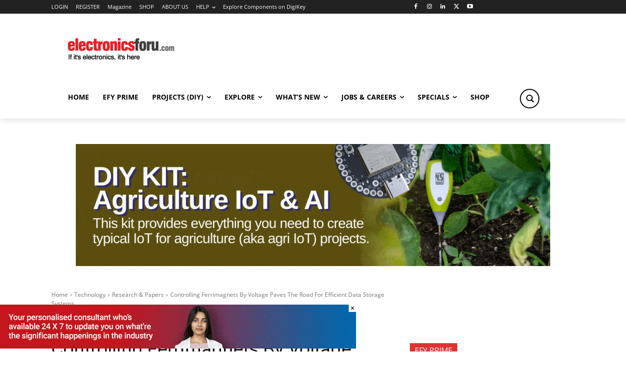

--- FILE ---
content_type: text/html; charset=utf-8
request_url: https://www.google.com/recaptcha/api2/anchor?ar=1&k=6LeLLYgeAAAAAHZB0XnaQs0gjJQ2LjootRa4JBdi&co=aHR0cHM6Ly93d3cuZWxlY3Ryb25pY3Nmb3J1LmNvbTo0NDM.&hl=en&v=N67nZn4AqZkNcbeMu4prBgzg&size=invisible&anchor-ms=20000&execute-ms=30000&cb=qdmp6v1np4tu
body_size: 48711
content:
<!DOCTYPE HTML><html dir="ltr" lang="en"><head><meta http-equiv="Content-Type" content="text/html; charset=UTF-8">
<meta http-equiv="X-UA-Compatible" content="IE=edge">
<title>reCAPTCHA</title>
<style type="text/css">
/* cyrillic-ext */
@font-face {
  font-family: 'Roboto';
  font-style: normal;
  font-weight: 400;
  font-stretch: 100%;
  src: url(//fonts.gstatic.com/s/roboto/v48/KFO7CnqEu92Fr1ME7kSn66aGLdTylUAMa3GUBHMdazTgWw.woff2) format('woff2');
  unicode-range: U+0460-052F, U+1C80-1C8A, U+20B4, U+2DE0-2DFF, U+A640-A69F, U+FE2E-FE2F;
}
/* cyrillic */
@font-face {
  font-family: 'Roboto';
  font-style: normal;
  font-weight: 400;
  font-stretch: 100%;
  src: url(//fonts.gstatic.com/s/roboto/v48/KFO7CnqEu92Fr1ME7kSn66aGLdTylUAMa3iUBHMdazTgWw.woff2) format('woff2');
  unicode-range: U+0301, U+0400-045F, U+0490-0491, U+04B0-04B1, U+2116;
}
/* greek-ext */
@font-face {
  font-family: 'Roboto';
  font-style: normal;
  font-weight: 400;
  font-stretch: 100%;
  src: url(//fonts.gstatic.com/s/roboto/v48/KFO7CnqEu92Fr1ME7kSn66aGLdTylUAMa3CUBHMdazTgWw.woff2) format('woff2');
  unicode-range: U+1F00-1FFF;
}
/* greek */
@font-face {
  font-family: 'Roboto';
  font-style: normal;
  font-weight: 400;
  font-stretch: 100%;
  src: url(//fonts.gstatic.com/s/roboto/v48/KFO7CnqEu92Fr1ME7kSn66aGLdTylUAMa3-UBHMdazTgWw.woff2) format('woff2');
  unicode-range: U+0370-0377, U+037A-037F, U+0384-038A, U+038C, U+038E-03A1, U+03A3-03FF;
}
/* math */
@font-face {
  font-family: 'Roboto';
  font-style: normal;
  font-weight: 400;
  font-stretch: 100%;
  src: url(//fonts.gstatic.com/s/roboto/v48/KFO7CnqEu92Fr1ME7kSn66aGLdTylUAMawCUBHMdazTgWw.woff2) format('woff2');
  unicode-range: U+0302-0303, U+0305, U+0307-0308, U+0310, U+0312, U+0315, U+031A, U+0326-0327, U+032C, U+032F-0330, U+0332-0333, U+0338, U+033A, U+0346, U+034D, U+0391-03A1, U+03A3-03A9, U+03B1-03C9, U+03D1, U+03D5-03D6, U+03F0-03F1, U+03F4-03F5, U+2016-2017, U+2034-2038, U+203C, U+2040, U+2043, U+2047, U+2050, U+2057, U+205F, U+2070-2071, U+2074-208E, U+2090-209C, U+20D0-20DC, U+20E1, U+20E5-20EF, U+2100-2112, U+2114-2115, U+2117-2121, U+2123-214F, U+2190, U+2192, U+2194-21AE, U+21B0-21E5, U+21F1-21F2, U+21F4-2211, U+2213-2214, U+2216-22FF, U+2308-230B, U+2310, U+2319, U+231C-2321, U+2336-237A, U+237C, U+2395, U+239B-23B7, U+23D0, U+23DC-23E1, U+2474-2475, U+25AF, U+25B3, U+25B7, U+25BD, U+25C1, U+25CA, U+25CC, U+25FB, U+266D-266F, U+27C0-27FF, U+2900-2AFF, U+2B0E-2B11, U+2B30-2B4C, U+2BFE, U+3030, U+FF5B, U+FF5D, U+1D400-1D7FF, U+1EE00-1EEFF;
}
/* symbols */
@font-face {
  font-family: 'Roboto';
  font-style: normal;
  font-weight: 400;
  font-stretch: 100%;
  src: url(//fonts.gstatic.com/s/roboto/v48/KFO7CnqEu92Fr1ME7kSn66aGLdTylUAMaxKUBHMdazTgWw.woff2) format('woff2');
  unicode-range: U+0001-000C, U+000E-001F, U+007F-009F, U+20DD-20E0, U+20E2-20E4, U+2150-218F, U+2190, U+2192, U+2194-2199, U+21AF, U+21E6-21F0, U+21F3, U+2218-2219, U+2299, U+22C4-22C6, U+2300-243F, U+2440-244A, U+2460-24FF, U+25A0-27BF, U+2800-28FF, U+2921-2922, U+2981, U+29BF, U+29EB, U+2B00-2BFF, U+4DC0-4DFF, U+FFF9-FFFB, U+10140-1018E, U+10190-1019C, U+101A0, U+101D0-101FD, U+102E0-102FB, U+10E60-10E7E, U+1D2C0-1D2D3, U+1D2E0-1D37F, U+1F000-1F0FF, U+1F100-1F1AD, U+1F1E6-1F1FF, U+1F30D-1F30F, U+1F315, U+1F31C, U+1F31E, U+1F320-1F32C, U+1F336, U+1F378, U+1F37D, U+1F382, U+1F393-1F39F, U+1F3A7-1F3A8, U+1F3AC-1F3AF, U+1F3C2, U+1F3C4-1F3C6, U+1F3CA-1F3CE, U+1F3D4-1F3E0, U+1F3ED, U+1F3F1-1F3F3, U+1F3F5-1F3F7, U+1F408, U+1F415, U+1F41F, U+1F426, U+1F43F, U+1F441-1F442, U+1F444, U+1F446-1F449, U+1F44C-1F44E, U+1F453, U+1F46A, U+1F47D, U+1F4A3, U+1F4B0, U+1F4B3, U+1F4B9, U+1F4BB, U+1F4BF, U+1F4C8-1F4CB, U+1F4D6, U+1F4DA, U+1F4DF, U+1F4E3-1F4E6, U+1F4EA-1F4ED, U+1F4F7, U+1F4F9-1F4FB, U+1F4FD-1F4FE, U+1F503, U+1F507-1F50B, U+1F50D, U+1F512-1F513, U+1F53E-1F54A, U+1F54F-1F5FA, U+1F610, U+1F650-1F67F, U+1F687, U+1F68D, U+1F691, U+1F694, U+1F698, U+1F6AD, U+1F6B2, U+1F6B9-1F6BA, U+1F6BC, U+1F6C6-1F6CF, U+1F6D3-1F6D7, U+1F6E0-1F6EA, U+1F6F0-1F6F3, U+1F6F7-1F6FC, U+1F700-1F7FF, U+1F800-1F80B, U+1F810-1F847, U+1F850-1F859, U+1F860-1F887, U+1F890-1F8AD, U+1F8B0-1F8BB, U+1F8C0-1F8C1, U+1F900-1F90B, U+1F93B, U+1F946, U+1F984, U+1F996, U+1F9E9, U+1FA00-1FA6F, U+1FA70-1FA7C, U+1FA80-1FA89, U+1FA8F-1FAC6, U+1FACE-1FADC, U+1FADF-1FAE9, U+1FAF0-1FAF8, U+1FB00-1FBFF;
}
/* vietnamese */
@font-face {
  font-family: 'Roboto';
  font-style: normal;
  font-weight: 400;
  font-stretch: 100%;
  src: url(//fonts.gstatic.com/s/roboto/v48/KFO7CnqEu92Fr1ME7kSn66aGLdTylUAMa3OUBHMdazTgWw.woff2) format('woff2');
  unicode-range: U+0102-0103, U+0110-0111, U+0128-0129, U+0168-0169, U+01A0-01A1, U+01AF-01B0, U+0300-0301, U+0303-0304, U+0308-0309, U+0323, U+0329, U+1EA0-1EF9, U+20AB;
}
/* latin-ext */
@font-face {
  font-family: 'Roboto';
  font-style: normal;
  font-weight: 400;
  font-stretch: 100%;
  src: url(//fonts.gstatic.com/s/roboto/v48/KFO7CnqEu92Fr1ME7kSn66aGLdTylUAMa3KUBHMdazTgWw.woff2) format('woff2');
  unicode-range: U+0100-02BA, U+02BD-02C5, U+02C7-02CC, U+02CE-02D7, U+02DD-02FF, U+0304, U+0308, U+0329, U+1D00-1DBF, U+1E00-1E9F, U+1EF2-1EFF, U+2020, U+20A0-20AB, U+20AD-20C0, U+2113, U+2C60-2C7F, U+A720-A7FF;
}
/* latin */
@font-face {
  font-family: 'Roboto';
  font-style: normal;
  font-weight: 400;
  font-stretch: 100%;
  src: url(//fonts.gstatic.com/s/roboto/v48/KFO7CnqEu92Fr1ME7kSn66aGLdTylUAMa3yUBHMdazQ.woff2) format('woff2');
  unicode-range: U+0000-00FF, U+0131, U+0152-0153, U+02BB-02BC, U+02C6, U+02DA, U+02DC, U+0304, U+0308, U+0329, U+2000-206F, U+20AC, U+2122, U+2191, U+2193, U+2212, U+2215, U+FEFF, U+FFFD;
}
/* cyrillic-ext */
@font-face {
  font-family: 'Roboto';
  font-style: normal;
  font-weight: 500;
  font-stretch: 100%;
  src: url(//fonts.gstatic.com/s/roboto/v48/KFO7CnqEu92Fr1ME7kSn66aGLdTylUAMa3GUBHMdazTgWw.woff2) format('woff2');
  unicode-range: U+0460-052F, U+1C80-1C8A, U+20B4, U+2DE0-2DFF, U+A640-A69F, U+FE2E-FE2F;
}
/* cyrillic */
@font-face {
  font-family: 'Roboto';
  font-style: normal;
  font-weight: 500;
  font-stretch: 100%;
  src: url(//fonts.gstatic.com/s/roboto/v48/KFO7CnqEu92Fr1ME7kSn66aGLdTylUAMa3iUBHMdazTgWw.woff2) format('woff2');
  unicode-range: U+0301, U+0400-045F, U+0490-0491, U+04B0-04B1, U+2116;
}
/* greek-ext */
@font-face {
  font-family: 'Roboto';
  font-style: normal;
  font-weight: 500;
  font-stretch: 100%;
  src: url(//fonts.gstatic.com/s/roboto/v48/KFO7CnqEu92Fr1ME7kSn66aGLdTylUAMa3CUBHMdazTgWw.woff2) format('woff2');
  unicode-range: U+1F00-1FFF;
}
/* greek */
@font-face {
  font-family: 'Roboto';
  font-style: normal;
  font-weight: 500;
  font-stretch: 100%;
  src: url(//fonts.gstatic.com/s/roboto/v48/KFO7CnqEu92Fr1ME7kSn66aGLdTylUAMa3-UBHMdazTgWw.woff2) format('woff2');
  unicode-range: U+0370-0377, U+037A-037F, U+0384-038A, U+038C, U+038E-03A1, U+03A3-03FF;
}
/* math */
@font-face {
  font-family: 'Roboto';
  font-style: normal;
  font-weight: 500;
  font-stretch: 100%;
  src: url(//fonts.gstatic.com/s/roboto/v48/KFO7CnqEu92Fr1ME7kSn66aGLdTylUAMawCUBHMdazTgWw.woff2) format('woff2');
  unicode-range: U+0302-0303, U+0305, U+0307-0308, U+0310, U+0312, U+0315, U+031A, U+0326-0327, U+032C, U+032F-0330, U+0332-0333, U+0338, U+033A, U+0346, U+034D, U+0391-03A1, U+03A3-03A9, U+03B1-03C9, U+03D1, U+03D5-03D6, U+03F0-03F1, U+03F4-03F5, U+2016-2017, U+2034-2038, U+203C, U+2040, U+2043, U+2047, U+2050, U+2057, U+205F, U+2070-2071, U+2074-208E, U+2090-209C, U+20D0-20DC, U+20E1, U+20E5-20EF, U+2100-2112, U+2114-2115, U+2117-2121, U+2123-214F, U+2190, U+2192, U+2194-21AE, U+21B0-21E5, U+21F1-21F2, U+21F4-2211, U+2213-2214, U+2216-22FF, U+2308-230B, U+2310, U+2319, U+231C-2321, U+2336-237A, U+237C, U+2395, U+239B-23B7, U+23D0, U+23DC-23E1, U+2474-2475, U+25AF, U+25B3, U+25B7, U+25BD, U+25C1, U+25CA, U+25CC, U+25FB, U+266D-266F, U+27C0-27FF, U+2900-2AFF, U+2B0E-2B11, U+2B30-2B4C, U+2BFE, U+3030, U+FF5B, U+FF5D, U+1D400-1D7FF, U+1EE00-1EEFF;
}
/* symbols */
@font-face {
  font-family: 'Roboto';
  font-style: normal;
  font-weight: 500;
  font-stretch: 100%;
  src: url(//fonts.gstatic.com/s/roboto/v48/KFO7CnqEu92Fr1ME7kSn66aGLdTylUAMaxKUBHMdazTgWw.woff2) format('woff2');
  unicode-range: U+0001-000C, U+000E-001F, U+007F-009F, U+20DD-20E0, U+20E2-20E4, U+2150-218F, U+2190, U+2192, U+2194-2199, U+21AF, U+21E6-21F0, U+21F3, U+2218-2219, U+2299, U+22C4-22C6, U+2300-243F, U+2440-244A, U+2460-24FF, U+25A0-27BF, U+2800-28FF, U+2921-2922, U+2981, U+29BF, U+29EB, U+2B00-2BFF, U+4DC0-4DFF, U+FFF9-FFFB, U+10140-1018E, U+10190-1019C, U+101A0, U+101D0-101FD, U+102E0-102FB, U+10E60-10E7E, U+1D2C0-1D2D3, U+1D2E0-1D37F, U+1F000-1F0FF, U+1F100-1F1AD, U+1F1E6-1F1FF, U+1F30D-1F30F, U+1F315, U+1F31C, U+1F31E, U+1F320-1F32C, U+1F336, U+1F378, U+1F37D, U+1F382, U+1F393-1F39F, U+1F3A7-1F3A8, U+1F3AC-1F3AF, U+1F3C2, U+1F3C4-1F3C6, U+1F3CA-1F3CE, U+1F3D4-1F3E0, U+1F3ED, U+1F3F1-1F3F3, U+1F3F5-1F3F7, U+1F408, U+1F415, U+1F41F, U+1F426, U+1F43F, U+1F441-1F442, U+1F444, U+1F446-1F449, U+1F44C-1F44E, U+1F453, U+1F46A, U+1F47D, U+1F4A3, U+1F4B0, U+1F4B3, U+1F4B9, U+1F4BB, U+1F4BF, U+1F4C8-1F4CB, U+1F4D6, U+1F4DA, U+1F4DF, U+1F4E3-1F4E6, U+1F4EA-1F4ED, U+1F4F7, U+1F4F9-1F4FB, U+1F4FD-1F4FE, U+1F503, U+1F507-1F50B, U+1F50D, U+1F512-1F513, U+1F53E-1F54A, U+1F54F-1F5FA, U+1F610, U+1F650-1F67F, U+1F687, U+1F68D, U+1F691, U+1F694, U+1F698, U+1F6AD, U+1F6B2, U+1F6B9-1F6BA, U+1F6BC, U+1F6C6-1F6CF, U+1F6D3-1F6D7, U+1F6E0-1F6EA, U+1F6F0-1F6F3, U+1F6F7-1F6FC, U+1F700-1F7FF, U+1F800-1F80B, U+1F810-1F847, U+1F850-1F859, U+1F860-1F887, U+1F890-1F8AD, U+1F8B0-1F8BB, U+1F8C0-1F8C1, U+1F900-1F90B, U+1F93B, U+1F946, U+1F984, U+1F996, U+1F9E9, U+1FA00-1FA6F, U+1FA70-1FA7C, U+1FA80-1FA89, U+1FA8F-1FAC6, U+1FACE-1FADC, U+1FADF-1FAE9, U+1FAF0-1FAF8, U+1FB00-1FBFF;
}
/* vietnamese */
@font-face {
  font-family: 'Roboto';
  font-style: normal;
  font-weight: 500;
  font-stretch: 100%;
  src: url(//fonts.gstatic.com/s/roboto/v48/KFO7CnqEu92Fr1ME7kSn66aGLdTylUAMa3OUBHMdazTgWw.woff2) format('woff2');
  unicode-range: U+0102-0103, U+0110-0111, U+0128-0129, U+0168-0169, U+01A0-01A1, U+01AF-01B0, U+0300-0301, U+0303-0304, U+0308-0309, U+0323, U+0329, U+1EA0-1EF9, U+20AB;
}
/* latin-ext */
@font-face {
  font-family: 'Roboto';
  font-style: normal;
  font-weight: 500;
  font-stretch: 100%;
  src: url(//fonts.gstatic.com/s/roboto/v48/KFO7CnqEu92Fr1ME7kSn66aGLdTylUAMa3KUBHMdazTgWw.woff2) format('woff2');
  unicode-range: U+0100-02BA, U+02BD-02C5, U+02C7-02CC, U+02CE-02D7, U+02DD-02FF, U+0304, U+0308, U+0329, U+1D00-1DBF, U+1E00-1E9F, U+1EF2-1EFF, U+2020, U+20A0-20AB, U+20AD-20C0, U+2113, U+2C60-2C7F, U+A720-A7FF;
}
/* latin */
@font-face {
  font-family: 'Roboto';
  font-style: normal;
  font-weight: 500;
  font-stretch: 100%;
  src: url(//fonts.gstatic.com/s/roboto/v48/KFO7CnqEu92Fr1ME7kSn66aGLdTylUAMa3yUBHMdazQ.woff2) format('woff2');
  unicode-range: U+0000-00FF, U+0131, U+0152-0153, U+02BB-02BC, U+02C6, U+02DA, U+02DC, U+0304, U+0308, U+0329, U+2000-206F, U+20AC, U+2122, U+2191, U+2193, U+2212, U+2215, U+FEFF, U+FFFD;
}
/* cyrillic-ext */
@font-face {
  font-family: 'Roboto';
  font-style: normal;
  font-weight: 900;
  font-stretch: 100%;
  src: url(//fonts.gstatic.com/s/roboto/v48/KFO7CnqEu92Fr1ME7kSn66aGLdTylUAMa3GUBHMdazTgWw.woff2) format('woff2');
  unicode-range: U+0460-052F, U+1C80-1C8A, U+20B4, U+2DE0-2DFF, U+A640-A69F, U+FE2E-FE2F;
}
/* cyrillic */
@font-face {
  font-family: 'Roboto';
  font-style: normal;
  font-weight: 900;
  font-stretch: 100%;
  src: url(//fonts.gstatic.com/s/roboto/v48/KFO7CnqEu92Fr1ME7kSn66aGLdTylUAMa3iUBHMdazTgWw.woff2) format('woff2');
  unicode-range: U+0301, U+0400-045F, U+0490-0491, U+04B0-04B1, U+2116;
}
/* greek-ext */
@font-face {
  font-family: 'Roboto';
  font-style: normal;
  font-weight: 900;
  font-stretch: 100%;
  src: url(//fonts.gstatic.com/s/roboto/v48/KFO7CnqEu92Fr1ME7kSn66aGLdTylUAMa3CUBHMdazTgWw.woff2) format('woff2');
  unicode-range: U+1F00-1FFF;
}
/* greek */
@font-face {
  font-family: 'Roboto';
  font-style: normal;
  font-weight: 900;
  font-stretch: 100%;
  src: url(//fonts.gstatic.com/s/roboto/v48/KFO7CnqEu92Fr1ME7kSn66aGLdTylUAMa3-UBHMdazTgWw.woff2) format('woff2');
  unicode-range: U+0370-0377, U+037A-037F, U+0384-038A, U+038C, U+038E-03A1, U+03A3-03FF;
}
/* math */
@font-face {
  font-family: 'Roboto';
  font-style: normal;
  font-weight: 900;
  font-stretch: 100%;
  src: url(//fonts.gstatic.com/s/roboto/v48/KFO7CnqEu92Fr1ME7kSn66aGLdTylUAMawCUBHMdazTgWw.woff2) format('woff2');
  unicode-range: U+0302-0303, U+0305, U+0307-0308, U+0310, U+0312, U+0315, U+031A, U+0326-0327, U+032C, U+032F-0330, U+0332-0333, U+0338, U+033A, U+0346, U+034D, U+0391-03A1, U+03A3-03A9, U+03B1-03C9, U+03D1, U+03D5-03D6, U+03F0-03F1, U+03F4-03F5, U+2016-2017, U+2034-2038, U+203C, U+2040, U+2043, U+2047, U+2050, U+2057, U+205F, U+2070-2071, U+2074-208E, U+2090-209C, U+20D0-20DC, U+20E1, U+20E5-20EF, U+2100-2112, U+2114-2115, U+2117-2121, U+2123-214F, U+2190, U+2192, U+2194-21AE, U+21B0-21E5, U+21F1-21F2, U+21F4-2211, U+2213-2214, U+2216-22FF, U+2308-230B, U+2310, U+2319, U+231C-2321, U+2336-237A, U+237C, U+2395, U+239B-23B7, U+23D0, U+23DC-23E1, U+2474-2475, U+25AF, U+25B3, U+25B7, U+25BD, U+25C1, U+25CA, U+25CC, U+25FB, U+266D-266F, U+27C0-27FF, U+2900-2AFF, U+2B0E-2B11, U+2B30-2B4C, U+2BFE, U+3030, U+FF5B, U+FF5D, U+1D400-1D7FF, U+1EE00-1EEFF;
}
/* symbols */
@font-face {
  font-family: 'Roboto';
  font-style: normal;
  font-weight: 900;
  font-stretch: 100%;
  src: url(//fonts.gstatic.com/s/roboto/v48/KFO7CnqEu92Fr1ME7kSn66aGLdTylUAMaxKUBHMdazTgWw.woff2) format('woff2');
  unicode-range: U+0001-000C, U+000E-001F, U+007F-009F, U+20DD-20E0, U+20E2-20E4, U+2150-218F, U+2190, U+2192, U+2194-2199, U+21AF, U+21E6-21F0, U+21F3, U+2218-2219, U+2299, U+22C4-22C6, U+2300-243F, U+2440-244A, U+2460-24FF, U+25A0-27BF, U+2800-28FF, U+2921-2922, U+2981, U+29BF, U+29EB, U+2B00-2BFF, U+4DC0-4DFF, U+FFF9-FFFB, U+10140-1018E, U+10190-1019C, U+101A0, U+101D0-101FD, U+102E0-102FB, U+10E60-10E7E, U+1D2C0-1D2D3, U+1D2E0-1D37F, U+1F000-1F0FF, U+1F100-1F1AD, U+1F1E6-1F1FF, U+1F30D-1F30F, U+1F315, U+1F31C, U+1F31E, U+1F320-1F32C, U+1F336, U+1F378, U+1F37D, U+1F382, U+1F393-1F39F, U+1F3A7-1F3A8, U+1F3AC-1F3AF, U+1F3C2, U+1F3C4-1F3C6, U+1F3CA-1F3CE, U+1F3D4-1F3E0, U+1F3ED, U+1F3F1-1F3F3, U+1F3F5-1F3F7, U+1F408, U+1F415, U+1F41F, U+1F426, U+1F43F, U+1F441-1F442, U+1F444, U+1F446-1F449, U+1F44C-1F44E, U+1F453, U+1F46A, U+1F47D, U+1F4A3, U+1F4B0, U+1F4B3, U+1F4B9, U+1F4BB, U+1F4BF, U+1F4C8-1F4CB, U+1F4D6, U+1F4DA, U+1F4DF, U+1F4E3-1F4E6, U+1F4EA-1F4ED, U+1F4F7, U+1F4F9-1F4FB, U+1F4FD-1F4FE, U+1F503, U+1F507-1F50B, U+1F50D, U+1F512-1F513, U+1F53E-1F54A, U+1F54F-1F5FA, U+1F610, U+1F650-1F67F, U+1F687, U+1F68D, U+1F691, U+1F694, U+1F698, U+1F6AD, U+1F6B2, U+1F6B9-1F6BA, U+1F6BC, U+1F6C6-1F6CF, U+1F6D3-1F6D7, U+1F6E0-1F6EA, U+1F6F0-1F6F3, U+1F6F7-1F6FC, U+1F700-1F7FF, U+1F800-1F80B, U+1F810-1F847, U+1F850-1F859, U+1F860-1F887, U+1F890-1F8AD, U+1F8B0-1F8BB, U+1F8C0-1F8C1, U+1F900-1F90B, U+1F93B, U+1F946, U+1F984, U+1F996, U+1F9E9, U+1FA00-1FA6F, U+1FA70-1FA7C, U+1FA80-1FA89, U+1FA8F-1FAC6, U+1FACE-1FADC, U+1FADF-1FAE9, U+1FAF0-1FAF8, U+1FB00-1FBFF;
}
/* vietnamese */
@font-face {
  font-family: 'Roboto';
  font-style: normal;
  font-weight: 900;
  font-stretch: 100%;
  src: url(//fonts.gstatic.com/s/roboto/v48/KFO7CnqEu92Fr1ME7kSn66aGLdTylUAMa3OUBHMdazTgWw.woff2) format('woff2');
  unicode-range: U+0102-0103, U+0110-0111, U+0128-0129, U+0168-0169, U+01A0-01A1, U+01AF-01B0, U+0300-0301, U+0303-0304, U+0308-0309, U+0323, U+0329, U+1EA0-1EF9, U+20AB;
}
/* latin-ext */
@font-face {
  font-family: 'Roboto';
  font-style: normal;
  font-weight: 900;
  font-stretch: 100%;
  src: url(//fonts.gstatic.com/s/roboto/v48/KFO7CnqEu92Fr1ME7kSn66aGLdTylUAMa3KUBHMdazTgWw.woff2) format('woff2');
  unicode-range: U+0100-02BA, U+02BD-02C5, U+02C7-02CC, U+02CE-02D7, U+02DD-02FF, U+0304, U+0308, U+0329, U+1D00-1DBF, U+1E00-1E9F, U+1EF2-1EFF, U+2020, U+20A0-20AB, U+20AD-20C0, U+2113, U+2C60-2C7F, U+A720-A7FF;
}
/* latin */
@font-face {
  font-family: 'Roboto';
  font-style: normal;
  font-weight: 900;
  font-stretch: 100%;
  src: url(//fonts.gstatic.com/s/roboto/v48/KFO7CnqEu92Fr1ME7kSn66aGLdTylUAMa3yUBHMdazQ.woff2) format('woff2');
  unicode-range: U+0000-00FF, U+0131, U+0152-0153, U+02BB-02BC, U+02C6, U+02DA, U+02DC, U+0304, U+0308, U+0329, U+2000-206F, U+20AC, U+2122, U+2191, U+2193, U+2212, U+2215, U+FEFF, U+FFFD;
}

</style>
<link rel="stylesheet" type="text/css" href="https://www.gstatic.com/recaptcha/releases/N67nZn4AqZkNcbeMu4prBgzg/styles__ltr.css">
<script nonce="najeLyn97UUBDi_28Dt55A" type="text/javascript">window['__recaptcha_api'] = 'https://www.google.com/recaptcha/api2/';</script>
<script type="text/javascript" src="https://www.gstatic.com/recaptcha/releases/N67nZn4AqZkNcbeMu4prBgzg/recaptcha__en.js" nonce="najeLyn97UUBDi_28Dt55A">
      
    </script></head>
<body><div id="rc-anchor-alert" class="rc-anchor-alert"></div>
<input type="hidden" id="recaptcha-token" value="[base64]">
<script type="text/javascript" nonce="najeLyn97UUBDi_28Dt55A">
      recaptcha.anchor.Main.init("[\x22ainput\x22,[\x22bgdata\x22,\x22\x22,\[base64]/[base64]/[base64]/bmV3IHJbeF0oY1swXSk6RT09Mj9uZXcgclt4XShjWzBdLGNbMV0pOkU9PTM/bmV3IHJbeF0oY1swXSxjWzFdLGNbMl0pOkU9PTQ/[base64]/[base64]/[base64]/[base64]/[base64]/[base64]/[base64]/[base64]\x22,\[base64]\\u003d\\u003d\x22,\x22w4PDiD93w6DCtiLCmSxNfTXCmcOUVEvCq8OTWMOzwqI3wpnCkVhzwoASw7xiw6HCpsOUX3/Ch8Kcw7HDhDvDvMO9w4vDgMKnXsKRw7fDpjopOsOBw4ZjFms1wprDix/DgzcJBWrClBnCsXJAPsOhDQEywpsvw6tdwqTCkQfDmi/Cr8OcaEV0d8O/[base64]/CqF/DiyxZbxLCuVXDpsKSEQ7DjVZNw7bCg8ODw4LCqnVpw5NfEEHCsStHw57Dr8OjHMO4aTMtCUrCujvCu8Ofwo/DkcOnwpvDqsOPwoNEw7vCosOwYw4iwpx1wq/Cp3zDs8Oyw5Zyd8OBw7E4LsK0w7tYw5ULPlHDrMKmHsOkcMOnwqfDu8OtwpFucl8Kw7LDrm59UnTCocODJR9Xwr7Dn8Kwwp0LVcOlF1lZE8KQEMOiwqnCq8KbHsKEwqbDqcKsYcK9FsOyTx17w7QaUy4BTcOAMUR/TCjCq8K3w5weaWRGOcKyw4jCpwMfIidiGcK6w6HCqcO2wqfDp8KUFsOyw77Dl8KLWHXClsOBw6rCqMKowpBeRcO8woTCjlbDoSPClMOlw6vDgXvDlFgsCUw+w7EUCcOGOsKIw6dpw7g7wpfDvsOEw6wmw6/DjEw7w54LTMKVGyvDghpww7hSwpVPVxfDrCAmwqAebsOQwoU6BMOBwq8ww5VLYsKhX24UG8K1BMKoQnwww6B1Z2XDk8O2IcKvw6vCoTjDom3CtcO+w4rDiGxUdsOow4DCqsOTY8OGwr1jwo/DkMOtWsKcYsO7w7LDm8OJAlIRwq0cO8KtF8OKw6nDlMK1LiZ5bcKaccO8w68iwqrDrMOEJMK8esKpBnXDnsK/wphKYsKiLSRtI8O8w7lYwo4YacOtBMOuwphTwqMIw4TDnMO/WzbDgsOnwo0PJwDDtMOiAsOGUU/Cp3fCvMOnYVYtHMKoBcKMHDoiVsOLAcO/f8KoJ8OlCxYXIn8xSsOoOxgfVCjDo0Zmw4dEWQt7XcO9SHPCo1tSw5Rrw7Ridmpnw7PCnsKwblZ2wolcw7F/w5LDqTLDiUvDuMKPaBrCl27Ct8OiL8Kfw7YWcMKTEwPDlMKvw7XDgkvDvFHDt2ojwp7Ci0vDoMOJf8ObYmE4NF/[base64]/[base64]/CqBccLEIKfHo6w5UcwpnCsTHDtcKbZFt5EAnDocKYw4Zlw7FoRxvCuMOfwp3DgsOww5LChCjCvcO2w6M/wrzDkMKpw7pbCCrDmMOXb8KZJsKQVMK4HcOrfsKCawNEYBjCiFzCksOwEn/CpsK9wqrCmcOow7jDpizCsT4qw7TCnUYvBC/DpWQ9w6zCpT3DsB8BTlLDiAVLKsK6w6QgPVTCpMObI8O9woXCrMKXwr/CrcOnwq8fwol4wpjCtz4IQ0Q2OcKewrBIw4lvwpgowojCl8OyAMKIB8OwTVBOWGk4wpxDMsKxJsKWT8OFw7kDw58yw5HCtQtzesKhw6LDmsONwocaw7HCmk7Di8ORbMKmBhgYbHnCkMOCw6XDrMKIwq/[base64]/CTnChMKURsKAw43CtsKzw5J3wqslG8K9IVXChMKqw6nCp8OIwoYLFMK3fQ/CvMKCwrXDhUpSEcKQCCrDhEXCl8OZDl4Tw5xrOMOzwrrCpnNZHlhTwr/CqCnDqsKPw7jCmTfCs8OWAg3DhkImw7sLw7rCvV7DiMO2wqbCvsK+Q24HF8OIfn0Uw4zDncOeSQgBw5k/wqnCjcKPQVgdOMOkwpApH8KrGA0+w4TDpsOlwpBBXsOLW8Kzwpo1w60/aMOUw5URw6zCvMOENmPCnMKEw45LwqBvw63CoMKWF31uNcOoLsO3OGTDoyrDt8K0woYVwqddwrDCuU0qaH3Ch8K6woTDk8Kaw53Cgw8ePxchw6Unw4jCvWtMIVbCh0LDkMOqw6/DkTbCs8OIB0zCg8KLfTnDscO3w7E/cMOww5rCvEXCosO0GMKpJ8OMwovDtRHCscKHQMORw6vDhQhfw6xwfMOBwqXCgUo9wr4nwqbCnELDvSEEw6PDkULDtzsmP8KFERXColV5AsKGCVArB8KAJcKnSQ7Cll/[base64]/CvcOBwo0PGsKmdVkJw7rCqcOcw7dow5zDisKed8ODEz1RwqdxB1dCwoxdwpDCk0HDvyLCn8OYwoXDk8KaJmnDu8K0ak1yw6PCjCYFwoQVYHYYw7vDncOJw63CjsKifMKQwrjCvsO5R8OAQMOvHcOywrsMT8OpEMKOCcOWMzDCtWrCrUzCu8OyGwLDu8Oia1/CqMOiOsKqFMKBAsKrw4HDiR/Dt8KxwroyLcO9VsODRRkUcMOlwoLCvsO6w4dEwqbDlTHCsMO/[base64]/[base64]/w5jDsMKuaXMIw6ZKOyZYASzDlylseFxswqHDnVQTQGVOY8ODwqfDvcKlw77Do2ZXCi7CksK4NMKaX8Olw6/CpR88wr8HeH/Dn14jwq/Cgn0Dw7DDqQjCi8OPasK/[base64]/CuCEhw7U3w4rDsD1NwrIxNDzDlcKNwqXCvGjDrsO/wq8KY8K/bMOzRxw6w4zDhX3Cr8OhDBMVbB8VOX/CgyR+Y0kgw7w/TBwIZMKFwrIrw5HCu8OTw4HClsO9AiQ+wqnCn8OcIFc8w5DCgwIXdcK+GVV/SRrCp8OXw7nCp8OYScO7D20lw5x8cQLCpMOPA2HCi8KhM8OzelDCoMOzcEhcZ8OZcEXDvsOoTsK+w7vCjjpAw4nCq0A9eMOsGsOYHHwLw6rCiABzwqhbNE0/bVoiSsKfZGQRw54ow53CsiYDby7CkzLCl8K6d3oLw7Z0wqdsDMKwCkZnw7fDrcK2w5gow63DinfDjcOXAzFmThIrwokOUMKPwrnDjQ01w6DCvCwhUAbDtsOsw4TCosOVwoYwwqPDojVQworCjMO8E8KswqYDw4PCnQ/[base64]/Dv8OwwqVTWxDDscOZUH9YEHcJwq5GB1nCg8O8VsKnDUxOwqxGw6J3P8KWFsOmw6PCkcOfwrzDsC5/RsKcJFDCokhuABU/woBOUU4rDsK3P00aVFhlI2hQeCwJO8ONJjBdwq7DgFTDhcKSwqwWw6zDskDDg15OJcKYw5/CtB8oMcK8a2/ChMOvwoQow53CimkpwqTCl8O8wrPDvsOcPcKpwr/Dhk9LDsODwo1IwpQuwopYIGsUHGwDGMKAwp/Dp8O7CcOmwrfDpHUGwrvDjGMJwp4Jw55qw70nSsODH8OEwok5SsOpwoYYbRlawqUoE11qw7YFEsOjwrfDlRvCgsKjwp3CgBnClAzCjsOIe8OgIsKCw5s/[base64]/DmMKow6/[base64]/[base64]/Dj8K0B8KRBirCjcOWwohiwqPDuMO1w7vDisKTfcOhNDs+w4cKT8K0RcOPRQoOwpJzOiHDnRcPJW94w6jCm8K9w6dkwo7DisKgQzjCoH/[base64]/CuHJlw6sJwr4YN1TDkMKIw5jCljpHV8KOLMO8wpsMEiJIwrgzRsKZf8KMOkZ1EmrCrcKDwpnCicKbXMO6w7DCvycGwqXDr8KyYMKYw5VFwpjDmFw2wp/CtsObcsOpGMKywpzCg8KAF8OCw6xew7rDg8KTdDo6wpDCh31Cw7RHPUxtwrbDsA7CmV7Dr8O/[base64]/w5pfw5/[base64]/G2ZiPmREw6o9EhXCocO5D8KHw5fCrMOOwrrDnsOeJcKRIwXDusKKR8KTRD/DicKRwoRlwrXDm8O3w6vDpzrCmGjDt8K7WSXDsXDDon1dwrPCkMOFw6MawrDCvcOJOcK0wrzCicKswqBueMKPw6/DgV7DtmzDsmPDuh/[base64]/CgsKyw7bDmkQdw77CkXnCl8K9wqrCtkrCoxEYWltswqvDgkfDtV94CsO2woM/RDbDpTBWUcKNw7fDunNTwrnCvsOVbX3Cs2/DusKIScOrbmPDh8KbHjIYXmADanZQwo3CqT/CszFAw5bClSLCh3VdDcKDwr7ChEfDhWI0w7bDg8O8Nw7CpsO+bsOBPnI9bjTDpiNFwqIxwrfDmhrDuhkpwqDDksK/[base64]/[base64]/DjcOFw6F5wo3Dk0NPaSkKw73DuxQEwp3DjMOVw44sw7cuMljCj8OUU8Oqw40ndsKKw5cLdhHDv8KPIMOGR8OrXiHCnHDDnwvDr2HCn8K3BMKgNMOIDV/CpT3DpQvDrMO2wpTCs8K4w60eSsODw7dGK1/DpVnCnjjCk1jDrRAJQkDDk8Oqw6TDpMK1wrHCt2ZoZnLCl3tTVsK5w7TCgcKhwoHCvi3CjxZQDWpVIU09AU/DiFTDjMOYwoPCp8K9AsOQwrXDi8OjV1vDnlTDpXjDvsOWBMOlw5fDvMKWwr7Cv8KMXBoQwoEJwofCgnJ1wqbCk8Otw6EAw69EwrHCrMKgaQfDtA/[base64]/wqvDsEvDt8KZScOZG8OXOUELWiZXwofCvMO9wppZAMKnwrQ8w4kMw4LCosOAJQhvKn7CoMOEw4TClGPDpMOJfcKbI8OsZDbCkcKdWsOALMKlQF7DhQwVRl/Cq8Kbb8Kiw6zDhcK7LsORw6ojw6Iaw6fDkgN6aTzDp2jCvAFLEMOfUsKDV8Oya8KwN8KQwogqw4DDpTvCnsONHMOqwrzCsUPCrsOKw45KXnITw5sbwpnCgg/[base64]/Ch8O3wo/DmsK+w5gDGMKvwoFmVMKhE8O+a8Kpw7vDm8KcdFTCszNOTXcYwoIETsOMX3tyasOfwrHDl8O6wrJxFsO5w4PDlAcMwrfDm8O9w4/[base64]/wrIkwp1xwppTe8Oyw7k5w4HCsMKCNMKnImzCmcK+wo7DnMOFbMOeWcOlw54Rw4AtQlwEwqfDhcOFwpbCpjnDncOCw4p4w4XCrn3Cvx99A8OLwq3Dmh1RNSnCunwtXMKbK8KqGsKgPAnDiiljw7LCgcOWLRXCukQHI8ONe8Knw7sbVHzDuVFzwq/CnhcEwp/Dkxo8UsK9b8OUH3jCl8O5wqbDshHDnnAoHMO1w53DhcOADjbCicOOKsO1w7QsV2HDgDEKw63Dtn8kwpB1wo8Dwo/DqsK/[base64]/w61Kwoshwo0MeQnCniBbewk1McKRZyXDkcOpeEzCnmMJFihvw4wowrHCviMpwq4QEx/[base64]/Dux/DtHLDvWTCgsOHF8KIwrDCrifCtHJew6BuGcOrBH/[base64]/ARxZw5wlQBVSw61AasOVwr3DhcO3b3AzSTPDosKZwprDgTXCssKdccK3bDzDtMKgFWbCjiR0ISVSTcKhwovDscKWw63Dp3UycsKwPQnDimkCwpYwwrDCrMKzV1YpMMK9WMOYTwrDnx/Dq8ObJVhWOFkpwoHCiUnDgiPDsRDDtsOVY8K6E8OawrzCmcOaKjx2w4rCmcO+FwNQwrjDosO2w4/CqMO0acOlEHgSw4sYwpk4woXDhMOXwq8BGyvCpcKCw70mSgYfwqQMdsKIXQ7ChnxfdGltwrJeS8OLX8K/w68Twp91UcKTGAxXwqlwwqTDl8K3fk1fw4zCgMKFw7zDpMKUHXzDu1gfw7bDjwQcVMKgGGlIRH3DrDTCliNbw5wYOXhVw6l1YMOncR1Kw5zDoCbDmsK/w550wqzDjcOHwrDCkxUcHcKSwrfCgsKBOMKbWAfDnBbDiGDDmMO4acK2w48awqjDoDUQwqtNwoLChGAXw7bDrUDDqsKNwqfCs8KoNsKLB3tKw7zCvB8JVMOPwrVRwr12w7p5CQwxfcK9w5VtHAg/[base64]/CkcKxasKfXmpLwqLDrT7Cjw8aWcO6w7l9fsOgPnRDwo0eUMOjZ8OxWcOIDlAYwqUsw6/[base64]/wpQtc8Kiw4nCocOOwpPDs1DDhQYxw5HCkMOHwpXCmcOJF8Kcwq05X31LSMKBw6XDpylaCjzCoMOSfVp/[base64]/fcOmw5DCtRfCsMKXTMOcWMOewoNkwotnAR8Aw43CjmLCusORMcOWw61Hw75BC8OuwqR4w77DvhBALDoHXmRkw4ViWMKsw6w2wqrDisOVwrdKw7jDkz/[base64]/[base64]/w48Sw6XCvsOWXMKEw7M4wqw4M8KewrjCmsOYwrcQFcK9w6R5wpvDo0PCtcKrw5jCp8K4w4hgH8KuYMOCwoPDnBvCosKwwo8yHC4AVWbCksK8CGI2KsOCcTXCjcOzwpDDtgFPw7XDoF/CmHfCgR9tAMKXwqfCrF5nwo7CgQZewoDCsEfCrcKTLEoQwqjCnsOZw7zDsFrCmcOhIcOKfTtUCQcGFsOEwo/Cnx4BRxTCqcKNwr7DlsO9fcKPw6NPMgnCvcOEJQFGwrbCr8OVwpxqw54hw6DCn8OzCl9AKsOxJ8Kwwo7CnsOJBsK3w6EiZsKLwpzDn3lqa8K5NMOiG8O9dcK5BSLCssOgIAAzCjkUw6xRGjJxHsK8wrRAUA5Iw6wWw4XCgV/Dm1dsw5hsTy/DtMKowoUITcO9wq4zwpjDlH/ChTNwE1HCp8KeNcOGRjfDqlXDjxsCw7fCnEZKMMKdwpVMXjPCnMOUwqDDkcOEw4zCgcOcbcOyKsK/[base64]/[base64]/acKZwrnCqMOfH8OwJcKZdkPCq8OlBnfChcOLJVpnw7Qxai4ywo1iwrUHBMOTwqQUwozCusOqwocnMl3Cr0pPMHDDtHnDuMKPw4DDs8OgLcKxworDtUZ+woZORsOcw7laJCLCtMK+BcKBwpV/w54HfS1jIMKmw4nDncKGRcK4P8KJw7TCth8Yw5XCv8K6M8KqBxLDlU8iwqbCpsK2wqvDiMK4w5hjDsOiw4kVJcKlKl4fwoHDghA3XnoRJDfDpEzDulpIej/[base64]/DscOqPMO/GV0dw7Ngw5HDsDUzwpTDj8KwwrJjw5cuT04GAQwVwpdvwo/CqSE7WMKQwqrCrTEqDwTDnTVoD8KUXcOmcSPDu8KCwp4TdsK6ITRFw5Izw4jDlcOpCyTCnhPDg8KXHWEOw7jDkcOfw5rCisKkwp3ClGMawpPDnBvCp8OrJGNVaXoSw4jCtcKxw5DCicK+w58wbS5BVgEiw4PCjA/DhknCpMOYw7/DrsK3VVDDqnvCvcOZw6bDkMOKwr14DHvCpj8WPBzCtsOyXE/Cn1jCncO9wozCoQ0TUTBkw47DsWHClDhWNVh4w7zCrRxbemN8MMKwRMO1Kj3DlMK8dsOtw4AdRlc/wpbDocOUesOmMioPKcOQw63CiUrComw+wrTDucOTwoLCsMOHw4rCtsKpwo8Lw7PCtsKFAcKMwofDpAlUw7gpVCnCgMKqw4vCiMKcJMOmPlvDhcKgeSPDlHzDo8K1w4A9IMKOw6XDownCvMKJc1pEUMKuMMOxwovDlcO4w6YWwpbCp10kw6XCscK/[base64]/w7XCtnAHE1bCmsKSw4U+wrfCgxlmVsO4NMKCw5t+w68IeVTDpcOMwoDDmhRDw7fCnUQ5w4vDjBMowr/DtGpWwoJtDTLCrBvDoMKfwpDCscK/[base64]/DmMOzNsOnSMOUw7nDhcKYT1Y/wqs7WnQ/[base64]/[base64]/[base64]/DvQTDgz8gF8OaOMO/w7cXW8K4woHCt8O9wojDqMKyAAtZaB3DjXjCvMOMwoPDlQUKw4jClcOBGnPDmsKWVcO9MMOTwqDDjw7CvD9vRGrCsU84wq7CgSBHUcK3McKIS33Dg2PDk34ebMO1NsOawr/CpncjwofCucKbw7dRKxLCml1tEx7DjRQhwq/DrXjCgm/[base64]/CqXZCHsK7VB7CoE1/[base64]/DncKDPAvCusORQ8K6wpLCgiXDlghVw58dNiTCvsOtHcOkV8O8WMObQMKew5wlVVLDtCbCh8KeRsKcw5DDjhzCizENw6/CtcO8wrnCrsOxY3vDmMOiw50PEUXCvsKxPUlLS3DDkMKCQQ82RsKcJcKAQ8K9w6LDrcOhc8OrccO+wp4/W3LCgsO4wpzCi8OfwowCwrHCimpRP8KBYj/DmcOCDCZ/woEQwqBSHsOmw6YMw7YPwq/Crh7Ci8KmccK9w5BkwrZGwrjCuTwUwrvDtlHCl8Kcw6ZrQHtpwqzDmD5Vwo1rP8Ohw5vClg5rw5XDmMOfO8KgGmfCoAvCqH5+wolzwpMjFMOVQz0mwonCv8OqwrLDl8OWwoXDn8OnC8KidcKBwr/CrcKMwoHDs8KEI8Obwp81wrhoe8OfwqnChsOaw7zDnMK8w7LCsg9twrLCt1RNEwvCkyHCpDMEwqXCksKrSsOSwrjDqsK8w5QUVE/CjBrCncKxwpHCui85woMTUsOJw57Co8Kmw6/DiMKIL8O/BsK9w5DDoMOBw6PCojzCjW4/w7nCmSLCkUJKwoTDojJxw4nDnFdnw4PCmGjCtjfDh8KWQMOcLMKRU8Ovw68XwpLDq1bCksO9wqcRwpkrYw8pwpsCI1Fxw7cdwpdIw7Q4w6rCncOqTcKCwonDm8OZK8OmOXxVB8KSe0vDlTfDsQfCucKcXcOHOMOWwqw8w5vCgU/CpsO9wpvDnMO+ZUoxwoA+wqbCrcKzw78hPTYpRMK/Kg/Cl8KkOVzDosKUa8K/TlrDsDAIHMOLw7XCmHLDgcOFYVwxwrYowogYwqFRA1QQwrJAw7XDi217WMOOe8K2wopFdF8cAVTDnUMNwpzCvEnDm8KPZWXCs8ORacOMw5zDi8OrPcOWTsOWI3rDh8O2dncZw48/GMORN8OVwq/DsAA4PXrDihcHw698wpAHeBJrGcKQWcKpwo4Bw7wCw7x2VMKTwpxNw59qQMKvLcKzw4Q2w7TCkMOrOU5iBT/CgMO/wprDl8Okw6bDmcKDwp5HD2jDgsOGYMONw7PCmiVLYMKNw6tMBU/Cr8Oyw73DqCXDp8KiHXHDlxDCi0dpe8OkCATCo8Oew6lUwq/DoFxnLzVgQcOBwqsRSsKcw7YeSX7Cn8KjZXvDlMOnw5Fbw7/DgcKlw6hwayw0w4fCsy1nw6dDdQAnw6DDlsKDwpzDq8KAwoAdwr/CmGw9woXCksKYNsOow79sR8OBDgHCiVXCkcKVwr3CiFZCVcO1w7YuMGg7WkHCmMOfCU/DgMKtwpt+w48SaFHDlUU7w6TDusOJw6PCk8Krw499dkNcMnMtVwjCmMOFAFtxw5PCkFzClGAjw5Ihwr89wo/DocOxwqEywq/[base64]/DizXDtHnDqsOUID/DlsO8woXDsUd0w48Uf8O0wotrLsORUsOXw4/Dg8O3dHbDgMKnw7d0wq9Iw6rChANFXUXCqsOXw5vCi05bf8OMwpXCtsKUZijDm8OQw71VYcOtw5gLP8Opw5koZMKtfDXCg8KfPcOsak/CukVhwpgQX2XCtcOVwonDk8OUwofCtsOwO3dsworDncKyw4AXdF/ChcOjWn7CmsODcW3ChMOswoUnO8OzVsKJwpcpdnDDkMKTw77DiC/Cm8K+w47CvH3Cq8Kpw4FwDVhtCQ4pwqTDhsOiWjzDpiUNV8Ogw59iw6dUw5t8H0/Cu8O7H1LCnMKDMsKpw4rCqzVFwrrCmyNtwqduwpDDmALDgMOQwqhrFsKOw5/[base64]/DgDDCjHJOw5Miw5EmMSLCmsKywo/[base64]/CiToRY0B2WMKEA8KYX1zCnsOASGFgwrzDocOIwqLCh0LDm2jCgsOswpXCu8K+wpMxwo/Dl8OWw7/[base64]/[base64]/Ct3fDlcKQwovDs0lkwo5Lw5QHw77DjMKvbsKew5cqDMO0c8K0SlXCqMKLwrIrw5fCsjjCmhplRzTCvh0TwrrDqDw+LQvCvDbCn8OjGcKKwp84STDDoMKZFkYnw5LCocOUwp7CkMK7YcOywrFKKRXCncOsM2UCwrDDmUvCm8K1wq/DuEzDtzLChMKFdhBnOcKwwrElU2rCvsKUwooMR3bDq8K6NcKIDDYaKMKdSngREsKrScKsGVRBMMOLw6jCr8KULsKVNlMrwqbCgGdQw6LDlHHDt8KTwoMtLX7DvcKmZ8KKScO5dsKJWCJtw5Frw6nDrnjDlcOKLXfCscK1wq/DlsK2DsKmJ2YFOcOEw5PDuQA3Y08WwobDvsOEAsOKL1BkBsOxwqXDscKKw4wdwojDkcKRDw/DvF10Uwc7PsOgw693wqTDhmDDqcKWJcO0UsOQXHhRwod/dw50cHNUwrsBw6DDnsK8C8K5wpLDgm/DjMOaJsO+w71Dw4Mhw50tSm5bSiXDlhZCfcKGwrF/LBzDjsOjOGNVw7NZYcOkF8OMSwIkwqkRH8OAw4bCtMK3WzHCocOkJHMFw48GQQ1YWMKswoLDp1JxEMOfw7LCrsK5wofDowfCqcO1w57CjsO5IMO2wrPDnMOsGMKgwpnDlsOTw58kR8ODwqgPw4/DlypZwo0bw4k0wqwkYCnCnjNZw5MdacKFSsKZZsKFw4RPP8KiesKGw6rCg8KaRcKuw43CmSMyNAXCu2vDozbCjcKHwoNywoMywoENOMKbwoxGw7VjEnzCi8ORwpvCi8OnwoTDs8OrwqfDgS7Co8KBw4xew4Itw7HDsG7CgjnChDoENsOjw4JUw4bDrDrDm2/CkRkjB2jDsGLCsHIjw5ZZQnrCucKow6nDkMOGwqtlGcOgMcOsI8O2dcKGwqEBw7YiCcOKw6QFw5vDsH1PO8OCQcOFHsKqFz7DtMKzOTrCqsKowp3Cn13CpW8lXsOuwprCvhsSaCd2wqXCtcOwwosnw4UswqDCnT9qwovDjcOqwos1G3bDkcKlG1VOLn/DpsKGw7M5w4VMPcKyfXfChEIYTMO7w43Dlm9VMl5Ow4bCkQ50wqUowp3Ck0bDhkRvMcKzCVDCpMKww6oCfDHCoj/Clj5SwprDvsKaa8OPw6BSw4zCv8KCJVk/H8KXw4jCt8KWbsOKcRnDl04wXsKBw4LCiB1Pw6oMwr4DWRPDjsOZVAjDlF5kKMOYw4IDShDCtU/DtsOjw6jDiQ/CksKGw4VuwozDmgtjKFgWN3Y/[base64]/CgT/Dlx8gIzvCrxhUBUPCucOew5gcwp3DkMKZwrLDggsmwpg2OBrDgwo5wpXDiyTDjwRfwr/[base64]/[base64]/wq0WwqbDgcOQwqLCgMKoHDF/[base64]/Dt8KfwrsFwqXCqmzCjcO6wrZ3w75QAyzCqH5YwonCr8KfNcKsw6x3w7FRe8OJZn0xw4DCgQrCoMO7w75yCVkJRm3CglTCjDQPwrnDiRXCm8OpWATCosKydjnCl8KuDklRw6zDuMOQwrXCu8O7PA4eSsKfw6VPNUhcwrIgJMOIL8K+w79XIMKuLj0kVMO/ZcOKw5vCu8KDw4wgcMKyeBnCl8OgfxnCtsKOwpTCrGfCusOfClF/NsO1w6LCrVsmw4DDvcOEScK6woEHFsOyblXCpMK8w6TCoifChQI2wp4FPQtQwo3Dugxkw515w7bCq8K6w4/Dm8OKH28kwrYywqVeScO8Q1/CjFTCuAlHwqzDocK8PcO1ZHRXw7BpwrvDukgcbBcqHwZrwoHCqcKqL8O+wpTCs8Kjcw0JcGgbTFDDtSXDrsOoW1XClMOCOMKpScOnw6hAw5gVwpPDpGlDJ8Oaw6szC8OVw7TCjMKPGMORDkvDs8KMclXCusOYQ8KJw4PDhHbCuMOzw7LDsF/CpV/CrXbDgxcpw6kBwpwEEsO3woI8BQZdwqHClRzCtsO9OMK2MHvCvMKnw5nCqD4zwpEoZ8OWwq03w5lrF8KVQ8O0wrdnPXEuK8OYw5dpZMKww7jDucO9IsKmI8Olwr3CrUIBYjwyw4QrSwbDmD/Dt1tVwonCoGN5Z8KZw7DDi8OuwpBXw5bCglNwDsKKXcKzwrJTw67DmsO7wqLDucKWw4XCqsO1QjvCkg5eRsKbPX5+dsORYMKxwqHDgsOqbBPCsF3DnBrCgRhIwpYVw4IdJ8OowofDo306G1d9w55zB3xJw4/CrRw0w5J6woZ8wpZbXsKdP2tswpPDk2vDnsKJwpbDu8KGwq8LAXfCs2llwrLCs8OPwps/wowTwojDskXDvkjCg8OiasKvwq82XRl4W8K5ZMKRaBloeF1XeMOVJMOQd8OJw5dyFwVUwp/CucK4SMO8NcK/wojCsMOnw5TCmlLDn24ha8O7RMKnE8O+E8OBIsKFw4Iawo1two/CmMOIeiwIXMKCw5DDul7DtUQ7E8KvHRsHEhDDo2EmQHbDiGTCv8OFw5/CtwFSwo/Cmh4LbFIlUsOMw59rwpIFw550HUXClkI3wplIR2nChhrClRnDqsO4wofChHM1XMOswqTDicKKGGQcDmxjwrZhfsOuwpLDnH9ww5AmWDFFwqZUw5jCnmIEfht+w65sSsOvLMKiwozCnMKvw5V6wr/Cli/DucO0wo5EIcKqw7VJw6dcMwhZw6UqfMKjBxjCrcOiM8OcUcK4OsO/BcOwSU/DucOjFMOcw5w4PU4nwpTClnXDhSLDmsOtQzrDuzwSwqJYE8K4wp4zwq9rYsKvKsOEKh8/GQMGwoYSw6XDkRLDok0EwqHCusObdA0aW8O4wqbCoWciw4A3QsO1w7PClMKlw5HCk0PCiyAYU0pVe8KSCMOhecKVRsOTwoxDw5lIw6QiY8OYw6t3C8OYbGVWAMOmwpQfwqvCgBVhDhFMw48wwofChAcJwq/Dt8OZFQ8mWMOvOhHCqU/CnMKdbMK1K1LDkDLCnMOTcsOuwqcNw5/DvcKOOhHCisOsck1owoRufGXCr3TDiVXCg2HCtTRgwqslwosKw49ow608w7DDncOwa8KYdcKRwovCrcO8wop9RsObC0bCvcK0w4jCq8KrwqoOf0rCmEfCuMODMiInw6PDlcKPDzDCk1bCtBFKw5HDusK2Zw1tVEApwoAaw63Cq3w2w7REasOiwog6wpU/[base64]/[base64]/w7cOw7XDgyHCocKOV8Kuwo3DtMO2w5BPSTtywq5vaMKfw6nDvU3Cl8OXw4gKwp7CnsOqw4vCjA9/wqLDuApWJcOuHzxewpnDocOvw43Duzl7UcOHJ8OKw61MC8KdI01fwocMPMOFwp5/w54YwrHChh0gw6/[base64]/[base64]/w7dya0jDhhzDlR7Ch8Kse8KewqM+w6fDuMOZBinCtX/[base64]/[base64]/CqXMnUwA/J8KjDQEZNcORBcK6OgXCvRPCkcKBa01uwqYKwq5XwrTCgcKTdkMVXcKKw7TCmDbCpxHClsKMw4DCrUtbcyMswr8mwqnCsV/CnXnCoRBqwpHCpUTDlgjCiQ/[base64]/DtBNuEFtQVztdXWlbwpB+A1PDpFzDrMKUw4LCm38tclzDpzt4IHLDi8OUw6Y/QcKiVHlIwrNKcEZCw4TDkMKbw6HCpQJVwp11RR8XwoR7wpzCmQRLwpljI8Kmw4fCmMOPw6I1w5lmL8KVwqTCpMO8PcO7woTCoHnDjDbDnMO0wqvDg0oXDz9qwrnDvB3CsMKEXCnCgzZtw5/DhwrCgDQVw6x5wrDDgcK6wrZXwojDqiHDocO/wq0QPCUXwq0LBsKQw5bCh0nDjGnCshzCvMOKwqB9wpXDvMK1wqzCrhVSOcOXwr3Dh8O2w48eBG7DlsODwodJd8KGw6/CucOZw4TDkMO1w6vDqQHDlcKSwr1nw6R6w6EaFcO3XMKIwqRzGcKiw43Cq8ODw6gVCTdkfETDn03Cpg/DonjCkxEsbcKESMOyI8KEMxdIw4U3CzPCkxvDg8OTNsKvw4vCoH8TwqZPIsOGCsKZwoBwScKCZcKQEDNfw4tTfCh2c8OWw57CnTXCrTF3w7fDk8KDQsOpw5rDnnLCisK8ZMKkITNxT8OWUA0MwqEewpAew6Vow4Eqw5tQRMO6wr0/w7LDv8OjwrwnwrXDhG8HL8Kif8OWPcKZw7/[base64]/Dl8OUZsKow7pww6oAbGljMgglG0jDo01QwpMNw7nDiMKWw6HDrMOuLMOtw60xa8K9fsKzw4LCgVlPOhjDvn3DlUPDn8KRw5DDgcOCw5NGwpULRT/DmjbClG3Djx3Dq8OJw7lZMsKyw5A9I8Oea8O0PsOQwoLDocKuw48MwrRrw5nCmCwtw7F8wpjDowxgJMKzZMOGw6TDssOHWxc6wqjDgkVodwxxZy/DtsKXe8KkZR5pccOBZ8Kswr7DpsOKw47DpMKRaDXChMOXA8OZw6fDg8O5eETDtxkVw7fDjMKvaRHCgsOCwqjDsV/[base64]/DvzBZL8Ohw7R9w6nClRfDoAnDi8OiwrXCmBTClsK7wqzDo2jDksOswrHClcKBwozDtUZxY8OVw4QMw57Cu8OFeGDCrcOJCl/DsQXDmycswqzDnETDsXPDqcKXEU3CqsK8w55vYcKJKxUrYA3CrUppwrkAOTvCnx/DlsOkw5x0woVEwqY6LsOjwp46OcO4wp8zVxkYw6DDicK5JMOPNSI4wo9MGcK/wrJfBRI/w5LDjsOCwoUqSzrCmsKEBsOfwoDDhsKyw7rDnDnClcK5GyzDq13CgEvDmD1wdsKOwprCohPCoHgXSjXDgwErw6/Dm8OOLX4Zw5cTwrMXwrbDh8O1w5AcwpoOw7LDkcOhCcOvWMK2ZMKsw6PCk8KQwrUnXcOVU317wpnCoMKFTXEiH2d9ZxdEwr7ChQ4eODtZbEDCg23DmRXCsipMworDi20Gw77Cjz3Cv8Otw4kDay0GH8KqBU/DoMK+wqI0eBDChmUuw6bDrMO9SsOWYSrDmFI/w7kFwpEZLMO+BcOTw6XClMKUwrZ9GChJfkXCkRHDoDjDoMOjw5gnfsKEwrbDsmsfLmDDsmLDosKDw7PDnhQew43CusO7OcOCAE4mw7bCrDoGwqxCacOfw5TColPDv8KywpZPAsO+w5DCmQPDjz/[base64]/[base64]/CgMOdU8KxH8KvH8OYZcKYcT5cclgBEG3ClMK/[base64]/DmDLClcODwodfw6DDqynDpcKYRcOvwovCusO6wrt8w6Zew7HDrMO0wqRuwpFrwqnDrsOoZsO/[base64]/DpcO4RSs8G8KnN8ONwr1zB8O7w6vCnQrDmAjCiT7Cnk1QwoJiUVx1w5HCmsOn\x22],null,[\x22conf\x22,null,\x226LeLLYgeAAAAAHZB0XnaQs0gjJQ2LjootRa4JBdi\x22,0,null,null,null,1,[21,125,63,73,95,87,41,43,42,83,102,105,109,121],[7059694,230],0,null,null,null,null,0,null,0,null,700,1,null,0,\[base64]/76lBhnEnQkZnOKMAhmv8xEZ\x22,0,0,null,null,1,null,0,0,null,null,null,0],\x22https://www.electronicsforu.com:443\x22,null,[3,1,1],null,null,null,1,3600,[\x22https://www.google.com/intl/en/policies/privacy/\x22,\x22https://www.google.com/intl/en/policies/terms/\x22],\x22tuiVC6jnMIvNIhACH7d/NfCbM8EvCniaQDhuXof8F2g\\u003d\x22,1,0,null,1,1769698904870,0,0,[239],null,[105,57,208,127],\x22RC-jX-jfi_Ec5YOew\x22,null,null,null,null,null,\x220dAFcWeA43G2epd7waW6-FFQEKLW5acrChmW3-IY1_FPH-YbEvT-NBJI7_d9vEyX_JlrLD9qA0Ns8JWlrz9jCCiOr8pvml8scqHQ\x22,1769781704731]");
    </script></body></html>

--- FILE ---
content_type: text/css
request_url: https://www.electronicsforu.com/wp-content/cache/asp/style.instances-ho-is-po-no-da-au-si-se-is.css?ver=ookGDc
body_size: 9978
content:
.asp_r .item{.price{--regular-price-color:#666;--sale_price_color:#666;color:var(--regular-price-color);del{opacity:.5;display:inline-block;text-decoration:line-through;color:var(--regular-price-color)}ins{margin-left:.5em;text-decoration:none;font-weight:700;display:inline-block;color:var(--sale_price_color)}}.stock{.quantity{color:#666}.out-of-stock{color:#a00}.on-backorder{color:#eaa600}.in-stock{color:#7ad03a}}.add-to-cart-container{display:flex;flex-wrap:wrap;align-items:center;position:relative;z-index:10;width:100%;margin:12px 0;.add-to-cart-quantity{padding:8px 0 8px 8px;background:#eaeaea;width:32px;border-radius:4px 0 0 4px;height:18px;min-height:unset;display:inline-block;font-size:13px;line-height:normal}.add-to-cart-button{padding:8px;border-radius:4px;background:#6246d7;color:white;height:18px;min-height:unset;display:block;text-align:center;min-width:90px;font-size:13px;line-height:normal;&.add-to-cart-variable{border-radius:4px}&.loading{content:url("data:image/svg+xml,%3Csvg width='38' height='38' viewBox='0 0 38 38' xmlns='http://www.w3.org/2000/svg' stroke='%23fff'%3E%3Cg fill='none' fill-rule='evenodd'%3E%3Cg transform='translate(1 1)' stroke-width='2'%3E%3Ccircle stroke-opacity='.5' cx='18' cy='18' r='18'/%3E%3Cpath d='M36 18c0-9.94-8.06-18-18-18'%3E%3CanimateTransform attributeName='transform' type='rotate' from='0 18 18' to='360 18 18' dur='1s' repeatCount='indefinite'/%3E%3C/path%3E%3C/g%3E%3C/g%3E%3C/svg%3E")}}a.added_to_cart{flex-basis:100%;margin-top:8px}}.add-to-cart-container:has(.add-to-cart-quantity){.add-to-cart-button{border-radius:0 4px 4px 0}}.sale-badge{--font-size:14px;--font-color:white;--background-color:#6246d7;position:absolute;top:12px;right:12px;padding:6px 12px;font-size:var(--font-size);color:var(--font-color);background:var(--background-color);box-shadow:0 0 6px -3px rgb(0,0,0);&.sale-badge-capsule{border-radius:50px}&.sale-badge-round{border-radius:3px}&.sale-badge-top-left{right:unset;left:12px}&.sale-badge-bottom-left{right:unset;top:unset;bottom:12px;left:12px}&.sale-badge-bottom-right{top:unset;bottom:12px}}}.asp_r .item{.asp__af-tt-container{position:relative;z-index:2;.asp__af-tt-link{transition:opacity 0.2s;&:hover{opacity:0.7}}}.average-rating{--percent:0;--color:#2EA3F2;--bg-color:rgba(0,0,0,0.2);--size:17px;position:relative;appearance:none;width:auto;display:inline-block;vertical-align:baseline;font-size:var(--size);line-height:calc(var(--size) - 15%);color:var(--bg-color);background:linear-gradient(90deg,var(--color) var(--percent),var(--bg-color) var(--percent));-webkit-background-clip:text;-webkit-text-fill-color:transparent}}@keyframes aspAnFadeIn{0%{opacity:0}50%{opacity:0.6}100%{opacity:1}}@-webkit-keyframes aspAnFadeIn{0%{opacity:0}50%{opacity:0.6}100%{opacity:1}}@keyframes aspAnFadeOut{0%{opacity:1}50%{opacity:0.6}100%{opacity:0}}@-webkit-keyframes aspAnFadeOut{0%{opacity:1}50%{opacity:0.6}100%{opacity:0}}@keyframes aspAnFadeInDrop{0%{opacity:0;transform:translate(0,-50px)}100%{opacity:1;transform:translate(0,0)}}@-webkit-keyframes aspAnFadeInDrop{0%{opacity:0;transform:translate(0,-50px);-webkit-transform:translate(0,-50px)}100%{opacity:1;transform:translate(0,0);-webkit-transform:translate(0,0)}}@keyframes aspAnFadeOutDrop{0%{opacity:1;transform:translate(0,0);-webkit-transform:translate(0,0)}100%{opacity:0;transform:translate(0,-50px);-webkit-transform:translate(0,-50px)}}@-webkit-keyframes aspAnFadeOutDrop{0%{opacity:1;transform:translate(0,0);-webkit-transform:translate(0,0)}100%{opacity:0;transform:translate(0,-50px);-webkit-transform:translate(0,-50px)}}div.ajaxsearchpro.asp_an_fadeIn,div.ajaxsearchpro.asp_an_fadeOut,div.ajaxsearchpro.asp_an_fadeInDrop,div.ajaxsearchpro.asp_an_fadeOutDrop{-webkit-animation-duration:100ms;animation-duration:100ms;-webkit-animation-fill-mode:forwards;animation-fill-mode:forwards}.asp_an_fadeIn,div.ajaxsearchpro.asp_an_fadeIn{animation-name:aspAnFadeIn;-webkit-animation-name:aspAnFadeIn}.asp_an_fadeOut,div.ajaxsearchpro.asp_an_fadeOut{animation-name:aspAnFadeOut;-webkit-animation-name:aspAnFadeOut}div.ajaxsearchpro.asp_an_fadeInDrop{animation-name:aspAnFadeInDrop;-webkit-animation-name:aspAnFadeInDrop}div.ajaxsearchpro.asp_an_fadeOutDrop{animation-name:aspAnFadeOutDrop;-webkit-animation-name:aspAnFadeOutDrop}div.ajaxsearchpro.asp_main_container{transition:width 130ms linear;-webkit-transition:width 130ms linear}asp_w_container,div.asp_w.ajaxsearchpro,div.asp_w.asp_r,div.asp_w.asp_s,div.asp_w.asp_sb,div.asp_w.asp_sb *{-webkit-box-sizing:content-box;-moz-box-sizing:content-box;-ms-box-sizing:content-box;-o-box-sizing:content-box;box-sizing:content-box;padding:0;margin:0;border:0;border-radius:0;text-transform:none;text-shadow:none;box-shadow:none;text-decoration:none;text-align:left;text-indent:initial;letter-spacing:normal;font-display:swap}div.asp_w_container div[id*=__original__]{display:none !important}div.asp_w.ajaxsearchpro{-webkit-box-sizing:border-box;-moz-box-sizing:border-box;-ms-box-sizing:border-box;-o-box-sizing:border-box;box-sizing:border-box}div.asp_w.asp_r,div.asp_w.asp_r *{-webkit-touch-callout:none;-webkit-user-select:none;-khtml-user-select:none;-moz-user-select:none;-ms-user-select:none;user-select:none}div.asp_w.ajaxsearchpro input[type=text]::-ms-clear{display:none;width :0;height:0}div.asp_w.ajaxsearchpro input[type=text]::-ms-reveal{display:none;width :0;height:0}div.asp_w.ajaxsearchpro input[type="search"]::-webkit-search-decoration,div.asp_w.ajaxsearchpro input[type="search"]::-webkit-search-cancel-button,div.asp_w.ajaxsearchpro input[type="search"]::-webkit-search-results-button,div.asp_w.ajaxsearchpro input[type="search"]::-webkit-search-results-decoration{display:none}div.asp_w.ajaxsearchpro input[type="search"]{appearance:auto !important;-webkit-appearance:none !important}.clear{clear:both}.asp_clear{display:block !important;clear:both !important;margin:0 !important;padding:0 !important;width:auto !important;height:0 !important}.hiddend{display:none !important}div.asp_w.ajaxsearchpro{width:100%;height:auto;border-radius:0;background:rgba(255,255,255,0);overflow:hidden}div.asp_w.ajaxsearchpro.asp_non_compact{min-width:200px}#asp_absolute_overlay{width:0;height:0;position:fixed;background:rgba(255,255,255,0.5);top:0;left:0;display:block;z-index:0;opacity:0;transition:opacity 200ms linear;-webkit-transition:opacity 200ms linear}div.asp_m.ajaxsearchpro .proinput input:before,div.asp_m.ajaxsearchpro .proinput input:after,div.asp_m.ajaxsearchpro .proinput form:before,div.asp_m.ajaxsearchpro .proinput form:after{display:none}div.asp_w.ajaxsearchpro textarea:focus,div.asp_w.ajaxsearchpro input:focus{outline:none}div.asp_m.ajaxsearchpro .probox .proinput input::-ms-clear{display:none}div.asp_m.ajaxsearchpro .probox{width:auto;border-radius:5px;background:#FFF;overflow:hidden;border:1px solid #FFF;box-shadow:1px 0 3px #CCC inset;display:-webkit-flex;display:flex;-webkit-flex-direction:row;flex-direction:row;direction:ltr;align-items:stretch;isolation:isolate}div.asp_m.ajaxsearchpro .probox .proinput{width:1px;height:100%;float:left;box-shadow:none;position:relative;flex:1 1 auto;-webkit-flex:1 1 auto;z-index:0}div.asp_m.ajaxsearchpro .probox .proinput form{height:100%;margin:0 !important;padding:0 !important;display:block !important;max-width:unset !important}div.asp_m.ajaxsearchpro .probox .proinput input{height:100%;width:100%;border:0;background:transparent;box-shadow:none;padding:0;left:0;padding-top:2px;min-width:120px;min-height:unset;max-height:unset}div.asp_m.ajaxsearchpro .probox .proinput input.autocomplete{border:0;background:transparent;width:100%;box-shadow:none;margin:0;padding:0;left:0}div.asp_m.ajaxsearchpro .probox .proinput.iepaddingfix{padding-top:0}div.asp_m.ajaxsearchpro .probox .proloading,div.asp_m.ajaxsearchpro .probox .proclose,div.asp_m.ajaxsearchpro .probox .promagnifier,div.asp_m.ajaxsearchpro .probox .prosettings{width:20px;height:20px;min-width:unset;min-height:unset;background:none;background-size:20px 20px;float:right;box-shadow:none;margin:0;padding:0;z-index:1}div.asp_m.ajaxsearchpro button.promagnifier:focus-visible{box-shadow:inset 0 0 0 2px rgba(0,0,0,0.4)}div.asp_m.ajaxsearchpro .probox .proloading,div.asp_m.ajaxsearchpro .probox .proclose{background-position:center center;display:none;background-size:auto;background-repeat:no-repeat;background-color:transparent}div.asp_m.ajaxsearchpro .probox .proloading{padding:2px;box-sizing:border-box}div.asp_m.ajaxsearchpro .probox .proclose{position:relative;cursor:pointer;z-index:2}div.asp_m.ajaxsearchpro .probox .promagnifier .innericon,div.asp_m.ajaxsearchpro .probox .prosettings .innericon,div.asp_m.ajaxsearchpro .probox .proclose .innericon{background-size:20px 20px;background-position:center center;background-repeat:no-repeat;background-color:transparent;width:100%;height:100%;line-height:initial;text-align:center;overflow:hidden}div.asp_m.ajaxsearchpro .probox .promagnifier .innericon svg,div.asp_m.ajaxsearchpro .probox .prosettings .innericon svg,div.asp_m.ajaxsearchpro .probox .proloading svg{height:100%;width:22px;vertical-align:baseline;display:inline-block}div.asp_m.ajaxsearchpro .probox .proclose svg{background:#333;position:absolute;top:50%;width:20px;height:20px;left:50%;fill:#fefefe;box-sizing:border-box;box-shadow:0 0 0 2px rgba(255,255,255,0.9)}.opacityOne{opacity:1}.opacityZero{opacity:0}div.asp_w.asp_s [disabled].noUi-connect,div.asp_w.asp_s [disabled] .noUi-connect{background:#B8B8B8}div.asp_w.asp_s [disabled] .noUi-handle{cursor:not-allowed}div.asp_w.asp_r p.showmore{display:none;margin:0}div.asp_w.asp_r.asp_more_res_loading p.showmore a,div.asp_w.asp_r.asp_more_res_loading p.showmore a span{color:transparent !important}@-webkit-keyframes shm-rot-simple{0%{-webkit-transform:rotate(0deg);transform:rotate(0deg);opacity:1}50%{-webkit-transform:rotate(180deg);transform:rotate(180deg);opacity:0.85}100%{-webkit-transform:rotate(360deg);transform:rotate(360deg);opacity:1}}@keyframes shm-rot-simple{0%{-webkit-transform:rotate(0deg);transform:rotate(0deg);opacity:1}50%{-webkit-transform:rotate(180deg);transform:rotate(180deg);opacity:0.85}100%{-webkit-transform:rotate(360deg);transform:rotate(360deg);opacity:1}}div.asp_w.asp_r div.asp_showmore_container{position:relative}div.asp_w.asp_r. div.asp_moreres_loader{display:none;position:absolute;width:100%;height:100%;top:0;left:0;background:rgba(255,255,255,0.2)}div.asp_w.asp_r.asp_more_res_loading div.asp_moreres_loader{display:block !important}div.asp_w.asp_r div.asp_moreres_loader-inner{height:24px;width:24px;animation:shm-rot-simple 0.8s infinite linear;-webkit-animation:shm-rot-simple 0.8s infinite linear;border:4px solid #353535;border-right-color:transparent;border-radius:50%;box-sizing:border-box;position:absolute;top:50%;margin:-12px auto auto -12px;left:50%}div.asp_hidden_data,div.asp_hidden_data *{display:none}div.asp_w.asp_r{display:none}div.asp_w.asp_r *{text-decoration:none;text-shadow:none}div.asp_w.asp_r .results{overflow:hidden;width:auto;height:0;margin:0;padding:0}div.asp_w.asp_r .asp_nores{display:flex;flex-wrap:wrap;gap:8px;overflow:hidden;width:auto;height:auto;position:relative;z-index:2}div.asp_w.asp_r .results .item{overflow:hidden;width:auto;margin:0;padding:3px;position:relative;background:#f4f4f4;border-left:1px solid rgba(255,255,255,0.6);border-right:1px solid rgba(255,255,255,0.4)}div.asp_w.asp_r .results .item,div.asp_w.asp_r .results .asp_group_header{animation-delay:0s;animation-duration:0.5s;animation-fill-mode:both;animation-timing-function:ease;backface-visibility:hidden;-webkit-animation-delay:0s;-webkit-animation-duration:0.5s;-webkit-animation-fill-mode:both;-webkit-animation-timing-function:ease;-webkit-backface-visibility:hidden}div.asp_w.asp_r .results .item .asp_image{overflow:hidden;background:transparent;padding:0;float:left;background-position:center;background-size:cover;position:relative}div.asp_w.asp_r .results .asp_image canvas{display:none}div.asp_w.asp_r .results .asp_image .asp_item_canvas{position:absolute;top:0;left:0;right:0;bottom:0;margin:0;width:100%;height:100%;z-index:1;display:block;opacity:1;background-position:inherit;background-size:inherit;transition:opacity 0.5s}div.asp_w.asp_r .results .item:hover .asp_image .asp_item_canvas,div.asp_w.asp_r .results figure:hover .asp_image .asp_item_canvas{opacity:0}div.asp_w.asp_r a.asp_res_image_url,div.asp_w.asp_r a.asp_res_image_url:hover,div.asp_w.asp_r a.asp_res_image_url:focus,div.asp_w.asp_r a.asp_res_image_url:active{box-shadow:none !important;border:none !important;margin:0 !important;padding:0 !important;display:inline !important}div.asp_w.asp_r .results .item .asp_image_auto{width:auto !important;height:auto !important}div.asp_w.asp_r .results .item .asp_image img{width:100%;height:100%}div.asp_w.asp_r .results a span.overlap{position:absolute;width:100%;height:100%;top:0;left:0;z-index:1}div.asp_w.asp_r .resdrg{height:auto}div.asp_w.ajaxsearchpro .asp_results_group{margin:10px 0 0 0}div.asp_w.ajaxsearchpro .asp_results_group:first-of-type{margin:0 !important}div.asp_w.asp_r.vertical .results .item:first-child{border-radius:0}div.asp_w.asp_r.vertical .results .item:last-child{border-radius:0;margin-bottom:0}div.asp_w.asp_r.vertical .results .item:last-child:after{height:0;margin:0;width:0}div.asp_w.asp_s.searchsettings{width:auto;height:auto;position:absolute;display:none;z-index:11001;border-radius:0 0 3px 3px;visibility:hidden;opacity:0;overflow:visible}div.asp_w.asp_sb.searchsettings{display:none;visibility:hidden;direction:ltr;overflow:visible;position:relative;z-index:1}div.asp_w.asp_sb.searchsettings .asp_sett_scroll::-webkit-scrollbar-thumb{background:transparent;border-radius:5px;border:none}div.asp_w.asp_s.searchsettings form,div.asp_w.asp_sb.searchsettings form{display:flex;flex-wrap:wrap;margin:0 0 12px 0 !important;padding:0 !important}div.asp_w.asp_s.searchsettings .asp_option_inner,div.asp_w.asp_sb.searchsettings .asp_option_inner,div.asp_w.asp_sb.searchsettings input[type='text']{margin:2px 10px 0 10px;*padding-bottom:10px}div.asp_w.asp_s.searchsettings input[type='text']:not(.asp_select2-search__field),div.asp_w.asp_sb.searchsettings input[type='text']:not(.asp_select2-search__field){width:86% !important;padding:8px 6px !important;margin:0 0 0 10px !important;background-color:#FAFAFA !important;font-size:13px;border:none !important;line-height:17px;height:20px}div.asp_w.asp_s.searchsettings.ie78 .asp_option_inner,div.asp_w.asp_sb.searchsettings.ie78 .asp_option_inner{margin-bottom:0 !important;padding-bottom:0 !important}div.asp_w.asp_s.searchsettings div.asp_option_label,div.asp_w.asp_sb.searchsettings div.asp_option_label{font-size:14px;line-height:20px !important;margin:0;width:150px;text-shadow:none;padding:0;min-height:20px;border:none;background:transparent;float:none;-webkit-touch-callout:none;-webkit-user-select:none;-moz-user-select:none;-ms-user-select:none;user-select:none}div.asp_w.asp_s.searchsettings .asp_label,div.asp_w.asp_sb.searchsettings .asp_label{line-height:24px !important;vertical-align:middle;display:inline-block;cursor:pointer}div.asp_w.asp_s.searchsettings input[type=radio],div.asp_w.asp_sb.searchsettings input[type=radio]{vertical-align:middle;margin:0 6px 0 17px;display:inline-block;appearance:normal;-moz-appearance:normal;-webkit-appearance:radio}div.asp_w.asp_s.searchsettings .asp_option_inner input[type=checkbox],div.asp_w.asp_sb.searchsettings .asp_option_inner input[type=checkbox]{display:none !important}div.asp_w.asp_s.searchsettings.ie78 .asp_option_inner input[type=checkbox],div.asp_w.asp_sb.searchsettings.ie78 .asp_option_inner input[type=checkbox]{display:block}div.asp_w.asp_s.searchsettings.ie78 div.asp_option_label,div.asp_w.asp_sb.searchsettings.ie78 div.asp_option_label{float:right !important}div.asp_w.asp_s.searchsettings .asp_option_inner,div.asp_w.asp_sb.searchsettings .asp_option_inner{width:17px;height:17px;position:relative;flex-grow:0;-webkit-flex-grow:0;flex-shrink:0;-webkit-flex-shrink:0}div.asp_w.asp_sb.searchsettings .asp_option_inner{border-radius:3px;background:rgb(66,66,66);box-shadow:none}div.asp_w.asp_s.searchsettings .asp_option_inner .asp_option_checkbox,div.asp_w.asp_sb.searchsettings .asp_option_inner .asp_option_checkbox{cursor:pointer;position:absolute;width:17px;height:17px;top:0;padding:0;border-radius:2px;box-shadow:none;font-size:0 !important;color:rgba(0,0,0,0)}div.asp_w.asp_s.searchsettings.ie78 .asp_option_inner .asp_option_checkbox,div.asp_w.asp_sb.searchsettings.ie78 .asp_option_inner .asp_option_checkbox{display:none}div.asp_w.asp_s.searchsettings .asp_option_inner .asp_option_checkbox:before,div.asp_w.asp_sb.searchsettings .asp_option_inner .asp_option_checkbox:before{display:none !important}div.asp_w.asp_s.searchsettings .asp_option_inner .asp_option_checkbox:after,div.asp_w.asp_sb.searchsettings .asp_option_inner .asp_option_checkbox:after{opacity:0;font-family:'asppsicons2';content:"\e800";background:transparent;border-top:none;border-right:none;box-sizing:content-box;height:100%;width:100%;padding:0 !important;position:absolute;top:0;left:0}div.asp_w.asp_s.searchsettings.ie78 .asp_option_inner .asp_option_checkbox:after,div.asp_w.asp_sb.searchsettings.ie78 .asp_option_inner .asp_option_checkbox:after{display:none}div.asp_w.asp_s.searchsettings .asp_option_inner .asp_option_checkbox:hover::after,div.asp_w.asp_sb.searchsettings .asp_option_inner .asp_option_checkbox:hover::after{opacity:0.3}div.asp_w.asp_s.searchsettings .asp_option_inner input[type=checkbox]:checked ~ div:after,div.asp_w.asp_sb.searchsettings .asp_option_inner input[type=checkbox]:checked ~ div:after{opacity:1}div.asp_w.asp_sb.searchsettings span.checked ~ div:after,div.asp_w.asp_s.searchsettings span.checked ~ div:after{opacity:1 !important}div.asp_w.asp_s.searchsettings fieldset,div.asp_w.asp_sb.searchsettings fieldset{position:relative;float:left}div.asp_w.asp_s.searchsettings fieldset,div.asp_w.asp_sb.searchsettings fieldset{background:transparent;font-size:.9em;margin:12px 0 0 !important;padding:0 !important;width:200px;min-width:200px}div.asp_w.asp_sb.searchsettings fieldset:last-child{margin:5px 0 0 !important}div.asp_w.asp_sb.searchsettings fieldset{margin:10px 0 0}div.asp_w.asp_sb.searchsettings fieldset legend{padding:0 0 0 10px;margin:0;font-weight:normal;font-size:13px}div.asp_w.asp_sb.searchsettings .asp_option,div.asp_w.asp_s.searchsettings .asp_option{display:flex;flex-direction:row;-webkit-flex-direction:row;align-items:flex-start;margin:0 0 10px 0;cursor:pointer}div.asp_w.asp_sb.searchsettings .asp_option:focus,div.asp_w.asp_s.searchsettings .asp_option:focus{outline:none}div.asp_w.asp_sb.searchsettings .asp_option:focus-visible,div.asp_w.asp_s.searchsettings .asp_option:focus-visible{outline-style:auto}div.asp_w.asp_s.searchsettings .asp_option.asp-o-last,div.asp_w.asp_s.searchsettings .asp_option:last-child{margin-bottom:0}div.asp_w.asp_s.searchsettings fieldset .asp_option,div.asp_w.asp_s.searchsettings fieldset .asp_option_cat,div.asp_w.asp_sb.searchsettings fieldset .asp_option,div.asp_w.asp_sb.searchsettings fieldset .asp_option_cat{width:auto;max-width:none}div.asp_w.asp_s.searchsettings fieldset .asp_option_cat_level-1,div.asp_w.asp_sb.searchsettings fieldset .asp_option_cat_level-1{margin-left:12px}div.asp_w.asp_s.searchsettings fieldset .asp_option_cat_level-2,div.asp_w.asp_sb.searchsettings fieldset .asp_option_cat_level-2{margin-left:24px}div.asp_w.asp_s.searchsettings fieldset .asp_option_cat_level-3,div.asp_w.asp_sb.searchsettings fieldset .asp_option_cat_level-3{margin-left:36px}div.asp_w.asp_s.searchsettings fieldset div.asp_option_label,div.asp_w.asp_sb.searchsettings fieldset div.asp_option_label{width:70%;display:block}div.asp_w.asp_s.searchsettings fieldset div.asp_option_label{width:auto;display:block;box-sizing:border-box}div.asp_w.asp_s.searchsettings fieldset .asp_option_cat_level-2 div.asp_option_label{padding-right:12px}div.asp_w.asp_s.searchsettings fieldset .asp_option_cat_level-3 div.asp_option_label{padding-right:24px}div.asp_w.asp_s select,div.asp_w.asp_sb select{width:100%;max-width:100%;border-radius:0;padding:5px !important;background:#f9f9f9;background-clip:padding-box;-webkit-box-shadow:none;box-shadow:none;margin:0;border:none;color:#111;margin-bottom:0 !important;box-sizing:border-box;line-height:initial;outline:none !important;font-family:Roboto,Helvetica;font-size:14px;height:34px;min-height:unset !important}div.asp_w.asp_s select[multiple],div.asp_w.asp_sb select[multiple]{background:#fff}div.asp_w.asp_s select:not([multiple]),div.asp_w.asp_sb select:not([multiple]){overflow:hidden !important}div.asp_w.asp_s .asp-nr-container,div.asp_w.asp_sb .asp-nr-container{display:flex;gap:8px;justify-content:space-between}div.ajaxsearchpro.searchsettings fieldset.asp_custom_f{margin-top:9px}div.ajaxsearchpro.searchsettings fieldset legend{margin-bottom:8px !important;-webkit-touch-callout:none;-webkit-user-select:none;-moz-user-select:none;-ms-user-select:none;user-select:none}div.ajaxsearchpro.searchsettings fieldset legend + div.asp_option_inner{margin-top:0 !important}div.ajaxsearchpro.searchsettings .asp_sett_scroll>.asp_option_cat:first-child>.asp_option_inner{margin-top:0 !important}div.ajaxsearchpro.searchsettings fieldset .asp_select_single,div.ajaxsearchpro.searchsettings fieldset .asp_select_multiple{padding:0 10px}.asp_arrow_box{position:absolute;background:#444;padding:12px;color:white;border-radius:4px;font-size:14px;max-width:240px;display:none;z-index:99999999999999999}.asp_arrow_box:after{top:100%;left:50%;border:solid transparent;content:" ";height:0;width:0;position:absolute;pointer-events:none;border-color:transparent;border-top-color:#444;border-width:6px;margin-left:-6px}.asp_arrow_box.asp_arrow_box_bottom:after{bottom:100%;top:unset;border-bottom-color:#444;border-top-color:transparent}.asp_two_column{margin:8px 0 12px 0}.asp_two_column .asp_two_column_first,.asp_two_column .asp_two_column_last{width:48%;padding:1% 2% 1% 0;float:left;box-sizing:content-box}.asp_two_column .asp_two_column_last{padding:1% 0 1% 2%}.asp_shortcodes_container{display:-webkit-flex;display:flex;-webkit-flex-wrap:wrap;flex-wrap:wrap;margin:-10px 0 12px -10px;box-sizing:border-box}.asp_shortcodes_container .asp_shortcode_column{-webkit-flex-grow:0;flex-grow:0;-webkit-flex-shrink:1;flex-shrink:1;min-width:120px;padding:10px 0 0 10px;flex-basis:33%;-webkit-flex-basis:33%;box-sizing:border-box}p.asp-try{color:#555;font-size:14px;margin-top:5px;line-height:28px;font-weight:300;visibility:hidden}p.asp-try a{color:#FFB556;margin-left:10px;cursor:pointer;display:inline-block}.asp_ac_autocomplete,.asp_ac_autocomplete div,.asp_ac_autocomplete span{}.asp_ac_autocomplete{display:inline;position:relative;word-spacing:normal;text-transform:none;text-indent:0;text-shadow:none;text-align:start}.asp_ac_autocomplete .asp_ac_autocomplete_dropdown{position:absolute;border:1px solid #ccc;border-top-color:#d9d9d9;box-shadow:0 2px 4px rgba(0,0,0,0.2);-webkit-box-shadow:0 2px 4px rgba(0,0,0,0.2);cursor:default;display:none;z-index:1001;margin-top:-1px;background-color:#fff;min-width:100%;overflow:auto}.asp_ac_autocomplete .asp_ac_autocomplete_hint{position:absolute;z-index:1;color:#ccc !important;-webkit-text-fill-color:#ccc !important;text-fill-color:#ccc !important;overflow:hidden !important;white-space:pre !important}.asp_ac_autocomplete .asp_ac_autocomplete_hint span{color:transparent;opacity:0.0}.asp_ac_autocomplete .asp_ac_autocomplete_dropdown>div{background:#fff;white-space:nowrap;cursor:pointer;line-height:1.5em;padding:2px 0 2px 0}.asp_ac_autocomplete .asp_ac_autocomplete_dropdown>div.active{background:#0097CF;color:#FFF}.rtl .asp_content,.rtl .asp_nores,.rtl .asp_content *,.rtl .asp_nores *,.rtl .searchsettings form{text-align:right !important;direction:rtl !important}.rtl .asp_nores>*{display:inline-block}.rtl .searchsettings .asp_option{flex-direction:row-reverse !important;-webkit-flex-direction:row-reverse !important}.rtl .asp_option{direction:ltr}.rtl .asp_label,.rtl .asp_option div.asp_option_label{text-align:right !important}.rtl .asp_label{max-width:1000px !important;width:100%;direction:rtl !important}.rtl .asp_label input[type=radio]{margin:0 0 0 6px !important}.rtl .asp_option_cat_level-0 div.asp_option_label{font-weight:bold !important}.rtl fieldset .asp_option_cat_level-1{margin-right:12px !important;margin-left:0}.rtl fieldset .asp_option_cat_level-2{margin-right:24px !important;margin-left:0}.rtl fieldset .asp_option_cat_level-3{margin-right:36px !important;margin-left:0}.rtl .searchsettings legend{text-align:right !important;display:block;width:100%}.rtl .searchsettings input[type=text],.rtl .searchsettings select{direction:rtl !important;text-align:right !important}.rtl div.asp_w.asp_s.searchsettings form,.rtl div.asp_w.asp_sb.searchsettings form{flex-direction:row-reverse !important}.rtl div.horizontal.asp_r div.item{float:right !important}.rtl p.asp-try{direction:rtl;text-align:right;margin-right:10px;width:auto !important}.asp_elementor_nores{text-align:center}.elementor-sticky__spacer .asp_w,.elementor-sticky__spacer .asp-try{visibility:hidden !important;opacity:0 !important;z-index:-1 !important}div[id*='ajaxsearchpro8_'] div.asp_loader,div[id*='ajaxsearchpro8_'] div.asp_loader *{box-sizing:border-box !important;margin:0;padding:0;box-shadow:none}div[id*='ajaxsearchpro8_'] div.asp_loader{box-sizing:border-box;display:flex;flex:0 1 auto;flex-direction:column;flex-grow:0;flex-shrink:0;flex-basis:28px;max-width:100%;max-height:100%;align-items:center;justify-content:center}div[id*='ajaxsearchpro8_'] div.asp_loader-inner{width:100%;margin:0 auto;text-align:center;height:100%}@-webkit-keyframes rotate-simple{0%{-webkit-transform:rotate(0deg);transform:rotate(0deg)}50%{-webkit-transform:rotate(180deg);transform:rotate(180deg)}100%{-webkit-transform:rotate(360deg);transform:rotate(360deg)}}@keyframes rotate-simple{0%{-webkit-transform:rotate(0deg);transform:rotate(0deg)}50%{-webkit-transform:rotate(180deg);transform:rotate(180deg)}100%{-webkit-transform:rotate(360deg);transform:rotate(360deg)}}div[id*='ajaxsearchpro8_'] div.asp_simple-circle{margin:0;height:100%;width:100%;animation:rotate-simple 0.8s infinite linear;-webkit-animation:rotate-simple 0.8s infinite linear;border:4px solid rgb(255,255,255);border-right-color:transparent;border-radius:50%;box-sizing:border-box}div[id*='ajaxsearchprores8_'] .asp_res_loader div.asp_loader,div[id*='ajaxsearchprores8_'] .asp_res_loader div.asp_loader *{box-sizing:border-box !important;margin:0;padding:0;box-shadow:none}div[id*='ajaxsearchprores8_'] .asp_res_loader div.asp_loader{box-sizing:border-box;display:flex;flex:0 1 auto;flex-direction:column;flex-grow:0;flex-shrink:0;flex-basis:28px;max-width:100%;max-height:100%;align-items:center;justify-content:center}div[id*='ajaxsearchprores8_'] .asp_res_loader div.asp_loader-inner{width:100%;margin:0 auto;text-align:center;height:100%}@-webkit-keyframes rotate-simple{0%{-webkit-transform:rotate(0deg);transform:rotate(0deg)}50%{-webkit-transform:rotate(180deg);transform:rotate(180deg)}100%{-webkit-transform:rotate(360deg);transform:rotate(360deg)}}@keyframes rotate-simple{0%{-webkit-transform:rotate(0deg);transform:rotate(0deg)}50%{-webkit-transform:rotate(180deg);transform:rotate(180deg)}100%{-webkit-transform:rotate(360deg);transform:rotate(360deg)}}div[id*='ajaxsearchprores8_'] .asp_res_loader div.asp_simple-circle{margin:0;height:100%;width:100%;animation:rotate-simple 0.8s infinite linear;-webkit-animation:rotate-simple 0.8s infinite linear;border:4px solid rgb(255,255,255);border-right-color:transparent;border-radius:50%;box-sizing:border-box}#ajaxsearchpro8_1 div.asp_loader,#ajaxsearchpro8_2 div.asp_loader,#ajaxsearchpro8_1 div.asp_loader *,#ajaxsearchpro8_2 div.asp_loader *{box-sizing:border-box !important;margin:0;padding:0;box-shadow:none}#ajaxsearchpro8_1 div.asp_loader,#ajaxsearchpro8_2 div.asp_loader{box-sizing:border-box;display:flex;flex:0 1 auto;flex-direction:column;flex-grow:0;flex-shrink:0;flex-basis:28px;max-width:100%;max-height:100%;align-items:center;justify-content:center}#ajaxsearchpro8_1 div.asp_loader-inner,#ajaxsearchpro8_2 div.asp_loader-inner{width:100%;margin:0 auto;text-align:center;height:100%}@-webkit-keyframes rotate-simple{0%{-webkit-transform:rotate(0deg);transform:rotate(0deg)}50%{-webkit-transform:rotate(180deg);transform:rotate(180deg)}100%{-webkit-transform:rotate(360deg);transform:rotate(360deg)}}@keyframes rotate-simple{0%{-webkit-transform:rotate(0deg);transform:rotate(0deg)}50%{-webkit-transform:rotate(180deg);transform:rotate(180deg)}100%{-webkit-transform:rotate(360deg);transform:rotate(360deg)}}#ajaxsearchpro8_1 div.asp_simple-circle,#ajaxsearchpro8_2 div.asp_simple-circle{margin:0;height:100%;width:100%;animation:rotate-simple 0.8s infinite linear;-webkit-animation:rotate-simple 0.8s infinite linear;border:4px solid rgb(255,255,255);border-right-color:transparent;border-radius:50%;box-sizing:border-box}@-webkit-keyframes asp_an_fadeInDown{0%{opacity:0;-webkit-transform:translateY(-20px)}100%{opacity:1;-webkit-transform:translateY(0)}}@keyframes asp_an_fadeInDown{0%{opacity:0;transform:translateY(-20px)}100%{opacity:1;transform:translateY(0)}}.asp_an_fadeInDown{-webkit-animation-name:asp_an_fadeInDown;animation-name:asp_an_fadeInDown}div.asp_r.asp_r_8,div.asp_r.asp_r_8 *,div.asp_m.asp_m_8,div.asp_m.asp_m_8 *,div.asp_s.asp_s_8,div.asp_s.asp_s_8 *{-webkit-box-sizing:content-box;-moz-box-sizing:content-box;-ms-box-sizing:content-box;-o-box-sizing:content-box;box-sizing:content-box;border:0;border-radius:0;text-transform:none;text-shadow:none;box-shadow:none;text-decoration:none;text-align:left;letter-spacing:normal}div.asp_r.asp_r_8,div.asp_m.asp_m_8,div.asp_s.asp_s_8{-webkit-box-sizing:border-box;-moz-box-sizing:border-box;-ms-box-sizing:border-box;-o-box-sizing:border-box;box-sizing:border-box}div.asp_r.asp_r_8,div.asp_r.asp_r_8 *,div.asp_m.asp_m_8,div.asp_m.asp_m_8 *,div.asp_s.asp_s_8,div.asp_s.asp_s_8 *{padding:0;margin:0}.wpdreams_clear{clear:both}.asp_w_container_8{width:550px}#ajaxsearchpro8_1,#ajaxsearchpro8_2,div.asp_m.asp_m_8{width:100%;height:auto;max-height:none;border-radius:5px;background:#d1eaff;margin-top:0;margin-bottom:0;background-image:-moz-radial-gradient(center,ellipse cover,rgb(255,255,255),rgb(255,255,255));background-image:-webkit-gradient(radial,center center,0px,center center,100%,rgb(255,255,255),rgb(255,255,255));background-image:-webkit-radial-gradient(center,ellipse cover,rgb(255,255,255),rgb(255,255,255));background-image:-o-radial-gradient(center,ellipse cover,rgb(255,255,255),rgb(255,255,255));background-image:-ms-radial-gradient(center,ellipse cover,rgb(255,255,255),rgb(255,255,255));background-image:radial-gradient(ellipse at center,rgb(255,255,255),rgb(255,255,255));overflow:hidden;border:2px solid rgb(0,0,0);border-radius:30px 30px 30px 30px;box-shadow:none}@media only screen and (min-width:641px) and (max-width:1024px){.asp_w_container_8{width:100%}div.asp_main_container.asp_w+[id*=asp-try-8]{width:100%}}@media only screen and (max-width:640px){.asp_w_container_8{width:100%}div.asp_main_container.asp_w+[id*=asp-try-8]{width:100%}}#ajaxsearchpro8_1 .probox,#ajaxsearchpro8_2 .probox,div.asp_m.asp_m_8 .probox{margin:8px;height:20px;background:transparent;border:0 solid rgb(104,174,199);border-radius:0;box-shadow:none}#asp_absolute_overlay{background:rgba(255,255,255,0.5);text-align:center}#ajaxsearchpro8_1.asp_compact .probox,#ajaxsearchpro8_2.asp_compact .probox,div.asp_m.asp_m_8.asp_compact .probox{width:20px}.asp_w_container.asp_w_container_8.asp_compact{width:auto}#ajaxsearchpro8_1.asp_compact,#ajaxsearchpro8_2.asp_compact,div.asp_m.asp_m_8.asp_compact{width:auto;display:inline-block;float:none;position:absolute;top:-4px;bottom:auto;right:0;left:auto;z-index:1000}p.asp_compact[id*=asp-try-8]{display:none;position:absolute;top:-4px;bottom:auto;right:0;left:auto;z-index:1000}p[id*=asp-try-8]{color:rgb(85,85,85) !important;display:block}div.asp_main_container+[id*=asp-try-8]{width:550px}p[id*=asp-try-8] a{color:rgb(255,181,86) !important}p[id*=asp-try-8] a:after{color:rgb(85,85,85) !important;display:inline;content:','}p[id*=asp-try-8] a:last-child:after{display:none}#ajaxsearchpro8_1 .probox .proinput,#ajaxsearchpro8_2 .probox .proinput,div.asp_m.asp_m_8 .probox .proinput{font-weight:normal;font-family:"Open Sans";color:rgb(0,0,0);font-size:12px;line-height:15px;text-shadow:none;line-height:normal;flex-grow:1;order:5;margin:0 0 0 10px;padding:0 5px}#ajaxsearchpro8_1 .probox .proinput input.orig,#ajaxsearchpro8_2 .probox .proinput input.orig,div.asp_m.asp_m_8 .probox .proinput input.orig{font-weight:normal;font-family:"Open Sans";color:rgb(0,0,0);font-size:12px;line-height:15px;text-shadow:none;line-height:normal;border:0;box-shadow:none;height:20px;position:relative;z-index:2;padding:0 !important;padding-top:2px !important;margin:-1px 0 0 -4px !important;width:100%;background:transparent !important}#ajaxsearchpro8_1 .probox .proinput input.autocomplete,#ajaxsearchpro8_2 .probox .proinput input.autocomplete,div.asp_m.asp_m_8 .probox .proinput input.autocomplete{font-weight:normal;font-family:"Open Sans";color:rgb(0,0,0);font-size:12px;line-height:15px;text-shadow:none;line-height:normal;opacity:0.25;height:20px;display:block;position:relative;z-index:1;padding:0 !important;margin:-1px 0 0 -4px !important;margin-top:-20px !important;width:100%;background:transparent !important}.rtl #ajaxsearchpro8_1 .probox .proinput input.orig,.rtl #ajaxsearchpro8_2 .probox .proinput input.orig,.rtl #ajaxsearchpro8_1 .probox .proinput input.autocomplete,.rtl #ajaxsearchpro8_2 .probox .proinput input.autocomplete,.rtl div.asp_m.asp_m_8 .probox .proinput input.orig,.rtl div.asp_m.asp_m_8 .probox .proinput input.autocomplete{font-weight:normal;font-family:"Open Sans";color:rgb(0,0,0);font-size:12px;line-height:15px;text-shadow:none;line-height:normal;direction:rtl;text-align:right}.rtl #ajaxsearchpro8_1 .probox .proinput,.rtl #ajaxsearchpro8_2 .probox .proinput,.rtl div.asp_m.asp_m_8 .probox .proinput{margin-right:2px}.rtl #ajaxsearchpro8_1 .probox .proloading,.rtl #ajaxsearchpro8_1 .probox .proclose,.rtl #ajaxsearchpro8_2 .probox .proloading,.rtl #ajaxsearchpro8_2 .probox .proclose,.rtl div.asp_m.asp_m_8 .probox .proloading,.rtl div.asp_m.asp_m_8 .probox .proclose{order:3}div.asp_m.asp_m_8 .probox .proinput input.orig::-webkit-input-placeholder{font-weight:normal;font-family:"Open Sans";color:rgb(0,0,0);font-size:12px;text-shadow:none;opacity:0.85}div.asp_m.asp_m_8 .probox .proinput input.orig::-moz-placeholder{font-weight:normal;font-family:"Open Sans";color:rgb(0,0,0);font-size:12px;text-shadow:none;opacity:0.85}div.asp_m.asp_m_8 .probox .proinput input.orig:-ms-input-placeholder{font-weight:normal;font-family:"Open Sans";color:rgb(0,0,0);font-size:12px;text-shadow:none;opacity:0.85}div.asp_m.asp_m_8 .probox .proinput input.orig:-moz-placeholder{font-weight:normal;font-family:"Open Sans";color:rgb(0,0,0);font-size:12px;text-shadow:none;opacity:0.85;line-height:normal !important}#ajaxsearchpro8_1 .probox .proinput input.autocomplete,#ajaxsearchpro8_2 .probox .proinput input.autocomplete,div.asp_m.asp_m_8 .probox .proinput input.autocomplete{font-weight:normal;font-family:"Open Sans";color:rgb(0,0,0);font-size:12px;line-height:15px;text-shadow:none;line-height:normal;border:0;box-shadow:none}#ajaxsearchpro8_1 .probox .proloading,#ajaxsearchpro8_1 .probox .proclose,#ajaxsearchpro8_1 .probox .promagnifier,#ajaxsearchpro8_1 .probox .prosettings,#ajaxsearchpro8_2 .probox .proloading,#ajaxsearchpro8_2 .probox .proclose,#ajaxsearchpro8_2 .probox .promagnifier,#ajaxsearchpro8_2 .probox .prosettings,div.asp_m.asp_m_8 .probox .proloading,div.asp_m.asp_m_8 .probox .proclose,div.asp_m.asp_m_8 .probox .promagnifier,div.asp_m.asp_m_8 .probox .prosettings{width:20px;height:20px;flex:0 0 20px;flex-grow:0;order:7;text-align:center}#ajaxsearchpro8_1 .probox .proclose svg,#ajaxsearchpro8_2 .probox .proclose svg,div.asp_m.asp_m_8 .probox .proclose svg{fill:rgb(254,254,254);background:rgb(51,51,51);box-shadow:0 0 0 2px rgba(255,255,255,0.9);border-radius:50%;box-sizing:border-box;margin-left:-10px;margin-top:-10px;padding:4px}#ajaxsearchpro8_1 .probox .proloading,#ajaxsearchpro8_2 .probox .proloading,div.asp_m.asp_m_8 .probox .proloading{width:20px;height:20px;min-width:20px;min-height:20px;max-width:20px;max-height:20px}#ajaxsearchpro8_1 .probox .proloading .asp_loader,#ajaxsearchpro8_2 .probox .proloading .asp_loader,div.asp_m.asp_m_8 .probox .proloading .asp_loader{width:16px;height:16px;min-width:16px;min-height:16px;max-width:16px;max-height:16px}#ajaxsearchpro8_1 .probox .promagnifier,#ajaxsearchpro8_2 .probox .promagnifier,div.asp_m.asp_m_8 .probox .promagnifier{width:auto;height:20px;flex:0 0 auto;order:7;-webkit-flex:0 0 auto;-webkit-order:7}div.asp_m.asp_m_8 .probox .promagnifier:focus-visible{outline:black outset}#ajaxsearchpro8_1 .probox .proloading .innericon,#ajaxsearchpro8_2 .probox .proloading .innericon,#ajaxsearchpro8_1 .probox .proclose .innericon,#ajaxsearchpro8_2 .probox .proclose .innericon,#ajaxsearchpro8_1 .probox .promagnifier .innericon,#ajaxsearchpro8_2 .probox .promagnifier .innericon,#ajaxsearchpro8_1 .probox .prosettings .innericon,#ajaxsearchpro8_2 .probox .prosettings .innericon,div.asp_m.asp_m_8 .probox .proloading .innericon,div.asp_m.asp_m_8 .probox .proclose .innericon,div.asp_m.asp_m_8 .probox .promagnifier .innericon,div.asp_m.asp_m_8 .probox .prosettings .innericon{text-align:center}#ajaxsearchpro8_1 .probox .promagnifier .innericon,#ajaxsearchpro8_2 .probox .promagnifier .innericon,div.asp_m.asp_m_8 .probox .promagnifier .innericon{display:block;width:20px;height:20px;float:right}#ajaxsearchpro8_1 .probox .promagnifier .asp_text_button,#ajaxsearchpro8_2 .probox .promagnifier .asp_text_button,div.asp_m.asp_m_8 .probox .promagnifier .asp_text_button{display:block;width:auto;height:20px;float:right;margin:0;padding:0 10px 0 2px;font-weight:normal;font-family:"Open Sans";color:rgba(51,51,51,1);font-size:15px;line-height:normal;text-shadow:none;line-height:20px}#ajaxsearchpro8_1 .probox .promagnifier .innericon svg,#ajaxsearchpro8_2 .probox .promagnifier .innericon svg,div.asp_m.asp_m_8 .probox .promagnifier .innericon svg{fill:rgb(0,0,0)}#ajaxsearchpro8_1 .probox .prosettings .innericon svg,#ajaxsearchpro8_2 .probox .prosettings .innericon svg,div.asp_m.asp_m_8 .probox .prosettings .innericon svg{fill:rgb(0,0,0)}#ajaxsearchpro8_1 .probox .promagnifier,#ajaxsearchpro8_2 .probox .promagnifier,div.asp_m.asp_m_8 .probox .promagnifier{width:20px;height:20px;background:transparent;background-position:center center;background-repeat:no-repeat;order:11;-webkit-order:11;float:right;border:0 solid rgb(0,0,0);border-radius:0;box-shadow:0 0 0 0 rgba(255,255,255,0.61);cursor:pointer;background-size:100% 100%;background-position:center center;background-repeat:no-repeat;cursor:pointer}#ajaxsearchpro8_1 .probox .prosettings,#ajaxsearchpro8_2 .probox .prosettings,div.asp_m.asp_m_8 .probox .prosettings{width:20px;height:20px;background:transparent;background-position:center center;background-repeat:no-repeat;order:2;-webkit-order:2;float:left;border:0 solid rgb(104,174,199);border-radius:0;box-shadow:0 0 0 0 rgba(255,255,255,0.63);cursor:pointer;background-size:100% 100%;align-self:flex-end}#ajaxsearchprores8_1,#ajaxsearchprores8_2,div.asp_r.asp_r_8{position:absolute;z-index:11000;width:auto;margin:12px 0 0 0}#ajaxsearchprores8_1 .asp_nores,#ajaxsearchprores8_2 .asp_nores,div.asp_r.asp_r_8 .asp_nores{border:0 solid rgb(0,0,0);border-radius:0;box-shadow:0 5px 5px -5px #dfdfdf;padding:6px 12px 6px 12px;margin:0;font-weight:normal;font-family:inherit;color:rgba(74,74,74,1);font-size:1rem;line-height:1.2rem;text-shadow:none;font-weight:normal;background:rgb(255,255,255)}#ajaxsearchprores8_1 .asp_nores .asp_nores_kw_suggestions,#ajaxsearchprores8_2 .asp_nores .asp_nores_kw_suggestions,div.asp_r.asp_r_8 .asp_nores .asp_nores_kw_suggestions{color:rgba(234,67,53,1);font-weight:normal}#ajaxsearchprores8_1 .asp_nores .asp_keyword,#ajaxsearchprores8_2 .asp_nores .asp_keyword,div.asp_r.asp_r_8 .asp_nores .asp_keyword{padding:0 8px 0 0;cursor:pointer;color:rgba(20,84,169,1);font-weight:bold}#ajaxsearchprores8_1 .asp_results_top,#ajaxsearchprores8_2 .asp_results_top,div.asp_r.asp_r_8 .asp_results_top{background:rgb(255,255,255);border:1px none rgb(81,81,81);border-radius:0;padding:6px 12px 6px 12px;margin:0;text-align:center;font-weight:normal;font-family:"Open Sans";color:rgb(74,74,74);font-size:13px;line-height:16px;text-shadow:none}#ajaxsearchprores8_1 .results .item,#ajaxsearchprores8_2 .results .item,div.asp_r.asp_r_8 .results .item{height:auto;background:rgb(255,255,255)}#ajaxsearchprores8_1 .results .item.hovered,#ajaxsearchprores8_2 .results .item.hovered,div.asp_r.asp_r_8 .results .item.hovered{background-image:-moz-radial-gradient(center,ellipse cover,rgb(245,245,245),rgb(245,245,245));background-image:-webkit-gradient(radial,center center,0px,center center,100%,rgb(245,245,245),rgb(245,245,245));background-image:-webkit-radial-gradient(center,ellipse cover,rgb(245,245,245),rgb(245,245,245));background-image:-o-radial-gradient(center,ellipse cover,rgb(245,245,245),rgb(245,245,245));background-image:-ms-radial-gradient(center,ellipse cover,rgb(245,245,245),rgb(245,245,245));background-image:radial-gradient(ellipse at center,rgb(245,245,245),rgb(245,245,245))}#ajaxsearchprores8_1 .results .item .asp_image,#ajaxsearchprores8_2 .results .item .asp_image,div.asp_r.asp_r_8 .results .item .asp_image{background-size:cover;background-repeat:no-repeat}#ajaxsearchprores8_1 .results .item .asp_image img,#ajaxsearchprores8_2 .results .item .asp_image img,div.asp_r.asp_r_8 .results .item .asp_image img{object-fit:cover}#ajaxsearchprores8_1 .results .item .asp_item_overlay_img,#ajaxsearchprores8_2 .results .item .asp_item_overlay_img,div.asp_r.asp_r_8 .results .item .asp_item_overlay_img{background-size:cover;background-repeat:no-repeat}#ajaxsearchprores8_1 .results .item .asp_content,#ajaxsearchprores8_2 .results .item .asp_content,div.asp_r.asp_r_8 .results .item .asp_content{overflow:hidden;background:transparent;margin:0;padding:0 10px}#ajaxsearchprores8_1 .results .item .asp_content h3,#ajaxsearchprores8_2 .results .item .asp_content h3,div.asp_r.asp_r_8 .results .item .asp_content h3{margin:0;padding:0;display:inline-block;line-height:inherit;font-weight:bold;font-family:"Open Sans";color:rgba(20,84,169,1);font-size:14px;line-height:20px;text-shadow:none}#ajaxsearchprores8_1 .results .item .asp_content h3 a,#ajaxsearchprores8_2 .results .item .asp_content h3 a,div.asp_r.asp_r_8 .results .item .asp_content h3 a{margin:0;padding:0;line-height:inherit;display:block;font-weight:bold;font-family:"Open Sans";color:rgba(20,84,169,1);font-size:14px;line-height:20px;text-shadow:none}#ajaxsearchprores8_1 .results .item .asp_content h3 a:hover,#ajaxsearchprores8_2 .results .item .asp_content h3 a:hover,div.asp_r.asp_r_8 .results .item .asp_content h3 a:hover{font-weight:bold;font-family:"Open Sans";color:rgba(20,84,169,1);font-size:14px;line-height:20px;text-shadow:none}#ajaxsearchprores8_1 .results .item div.etc,#ajaxsearchprores8_2 .results .item div.etc,div.asp_r.asp_r_8 .results .item div.etc{padding:0;font-size:13px;line-height:1.3em;margin-bottom:6px}#ajaxsearchprores8_1 .results .item .etc .asp_author,#ajaxsearchprores8_2 .results .item .etc .asp_author,div.asp_r.asp_r_8 .results .item .etc .asp_author{padding:0;font-weight:bold;font-family:"Open Sans";color:rgba(161,161,161,1);font-size:12px;line-height:13px;text-shadow:none}#ajaxsearchprores8_1 .results .item .etc .asp_date,#ajaxsearchprores8_2 .results .item .etc .asp_date,div.asp_r.asp_r_8 .results .item .etc .asp_date{margin:0 0 0 10px;padding:0;font-weight:normal;font-family:"Open Sans";color:rgba(173,173,173,1);font-size:12px;line-height:15px;text-shadow:none}#ajaxsearchprores8_1 .results .item div.asp_content,#ajaxsearchprores8_2 .results .item div.asp_content,div.asp_r.asp_r_8 .results .item div.asp_content{margin:0;padding:0;font-weight:normal;font-family:"Open Sans";color:rgba(74,74,74,1);font-size:13px;line-height:13px;text-shadow:none}#ajaxsearchprores8_1 span.highlighted,#ajaxsearchprores8_2 span.highlighted,div.asp_r.asp_r_8 span.highlighted{font-weight:bold;color:rgba(217,49,43,1);background-color:rgba(238,238,238,1)}#ajaxsearchprores8_1 p.showmore,#ajaxsearchprores8_2 p.showmore,div.asp_r.asp_r_8 p.showmore{text-align:center;font-weight:normal;font-family:"Open Sans";color:rgba(5,94,148,1);font-size:12px;line-height:15px;text-shadow:none}#ajaxsearchprores8_1 p.showmore a,#ajaxsearchprores8_2 p.showmore a,div.asp_r.asp_r_8 p.showmore a{font-weight:normal;font-family:"Open Sans";color:rgba(5,94,148,1);font-size:12px;line-height:15px;text-shadow:none;padding:10px 5px;margin:0 auto;background:rgba(255,255,255,1);display:block;text-align:center}#ajaxsearchprores8_1 .asp_res_loader,#ajaxsearchprores8_2 .asp_res_loader,div.asp_r.asp_r_8 .asp_res_loader{background:rgb(255,255,255);height:200px;padding:10px}#ajaxsearchprores8_1.isotopic .asp_res_loader,#ajaxsearchprores8_2.isotopic .asp_res_loader,div.asp_r.asp_r_8.isotopic .asp_res_loader{background:rgba(255,255,255,0);}#ajaxsearchprores8_1 .asp_res_loader .asp_loader,#ajaxsearchprores8_2 .asp_res_loader .asp_loader,div.asp_r.asp_r_8 .asp_res_loader .asp_loader{height:200px;width:200px;margin:0 auto}div.asp_s.asp_s_8.searchsettings,div.asp_s.asp_s_8.searchsettings,div.asp_s.asp_s_8.searchsettings{direction:ltr;padding:0;background-image:-webkit-linear-gradient(185deg,rgb(225,65,153),rgb(225,65,153));background-image:-moz-linear-gradient(185deg,rgb(225,65,153),rgb(225,65,153));background-image:-o-linear-gradient(185deg,rgb(225,65,153),rgb(225,65,153));background-image:-ms-linear-gradient(185deg,rgb(225,65,153) 0,rgb(225,65,153) 100%);background-image:linear-gradient(185deg,rgb(225,65,153),rgb(225,65,153));box-shadow:none;;max-width:208px;z-index:2}div.asp_s.asp_s_8.searchsettings.asp_s,div.asp_s.asp_s_8.searchsettings.asp_s,div.asp_s.asp_s_8.searchsettings.asp_s{z-index:11001}#ajaxsearchprobsettings8_1.searchsettings,#ajaxsearchprobsettings8_2.searchsettings,div.asp_sb.asp_sb_8.searchsettings{max-width:none}div.asp_s.asp_s_8.searchsettings form,div.asp_s.asp_s_8.searchsettings form,div.asp_s.asp_s_8.searchsettings form{display:flex}div.asp_sb.asp_sb_8.searchsettings form,div.asp_sb.asp_sb_8.searchsettings form,div.asp_sb.asp_sb_8.searchsettings form{display:flex}#ajaxsearchprosettings8_1.searchsettings div.asp_option_label,#ajaxsearchprosettings8_2.searchsettings div.asp_option_label,#ajaxsearchprosettings8_1.searchsettings .asp_label,#ajaxsearchprosettings8_2.searchsettings .asp_label,div.asp_s.asp_s_8.searchsettings div.asp_option_label,div.asp_s.asp_s_8.searchsettings .asp_label{font-weight:bold;font-family:"Open Sans";color:rgb(255,255,255);font-size:12px;line-height:15px;text-shadow:none}#ajaxsearchprosettings8_1.searchsettings .asp_option_inner .asp_option_checkbox,#ajaxsearchprosettings8_2.searchsettings .asp_option_inner .asp_option_checkbox,div.asp_sb.asp_sb_8.searchsettings .asp_option_inner .asp_option_checkbox,div.asp_s.asp_s_8.searchsettings .asp_option_inner .asp_option_checkbox{background-image:-webkit-linear-gradient(180deg,rgb(0,0,0),rgb(69,72,77));background-image:-moz-linear-gradient(180deg,rgb(0,0,0),rgb(69,72,77));background-image:-o-linear-gradient(180deg,rgb(0,0,0),rgb(69,72,77));background-image:-ms-linear-gradient(180deg,rgb(0,0,0) 0,rgb(69,72,77) 100%);background-image:linear-gradient(180deg,rgb(0,0,0),rgb(69,72,77))}#ajaxsearchprosettings8_1.searchsettings .asp_option_inner .asp_option_checkbox:after,#ajaxsearchprosettings8_2.searchsettings .asp_option_inner .asp_option_checkbox:after,#ajaxsearchprobsettings8_1.searchsettings .asp_option_inner .asp_option_checkbox:after,#ajaxsearchprobsettings8_2.searchsettings .asp_option_inner .asp_option_checkbox:after,div.asp_sb.asp_sb_8.searchsettings .asp_option_inner .asp_option_checkbox:after,div.asp_s.asp_s_8.searchsettings .asp_option_inner .asp_option_checkbox:after{font-family:'asppsicons2';border:none;content:"\e800";display:block;position:absolute;top:0;left:0;font-size:11px;color:rgb(255,255,255);margin:1px 0 0 0 !important;line-height:17px;text-align:center;text-decoration:none;text-shadow:none}div.asp_sb.asp_sb_8.searchsettings .asp_sett_scroll,div.asp_s.asp_s_8.searchsettings .asp_sett_scroll{scrollbar-width:thin;scrollbar-color:rgba(0,0,0,0.5) transparent}div.asp_sb.asp_sb_8.searchsettings .asp_sett_scroll::-webkit-scrollbar,div.asp_s.asp_s_8.searchsettings .asp_sett_scroll::-webkit-scrollbar{width:7px}div.asp_sb.asp_sb_8.searchsettings .asp_sett_scroll::-webkit-scrollbar-track,div.asp_s.asp_s_8.searchsettings .asp_sett_scroll::-webkit-scrollbar-track{background:transparent}div.asp_sb.asp_sb_8.searchsettings .asp_sett_scroll::-webkit-scrollbar-thumb,div.asp_s.asp_s_8.searchsettings .asp_sett_scroll::-webkit-scrollbar-thumb{background:rgba(0,0,0,0.5);border-radius:5px;border:none}#ajaxsearchprosettings8_1.searchsettings .asp_sett_scroll,#ajaxsearchprosettings8_2.searchsettings .asp_sett_scroll,div.asp_s.asp_s_8.searchsettings .asp_sett_scroll{max-height:220px;overflow:auto}#ajaxsearchprobsettings8_1.searchsettings .asp_sett_scroll,#ajaxsearchprobsettings8_2.searchsettings .asp_sett_scroll,div.asp_sb.asp_sb_8.searchsettings .asp_sett_scroll{max-height:220px;overflow:auto}#ajaxsearchprosettings8_1.searchsettings fieldset,#ajaxsearchprosettings8_2.searchsettings fieldset,div.asp_s.asp_s_8.searchsettings fieldset{width:200px;min-width:200px;max-width:10000px}#ajaxsearchprobsettings8_1.searchsettings fieldset,#ajaxsearchprobsettings8_2.searchsettings fieldset,div.asp_sb.asp_sb_8.searchsettings fieldset{width:200px;min-width:200px;max-width:10000px}#ajaxsearchprosettings8_1.searchsettings fieldset legend,#ajaxsearchprosettings8_2.searchsettings fieldset legend,div.asp_s.asp_s_8.searchsettings fieldset legend{padding:0 0 0 10px;margin:0;background:transparent;font-weight:normal;font-family:"Open Sans";color:rgb(31,31,31);font-size:13px;line-height:15px;text-shadow:none}#ajaxsearchprosettings8_1.searchsettings fieldset.asp_s_btn_container .asp_sr_btn_flex,#ajaxsearchprosettings8_2.searchsettings fieldset.asp_s_btn_container .asp_sr_btn_flex,#ajaxsearchprobsettings8_1.searchsettings fieldset.asp_s_btn_container .asp_sr_btn_flex,#ajaxsearchprobsettings8_2.searchsettings fieldset.asp_s_btn_container .asp_sr_btn_flex,div.asp_s.asp_s_8.searchsettings fieldset.asp_s_btn_container .asp_sr_btn_flex,div.asp_sb.asp_sb_8.searchsettings fieldset.asp_s_btn_container .asp_sr_btn_flex{padding:0 0 0 10px !important;display:flex;flex-direction:row;flex-wrap:wrap;flex-grow:1;flex-shrink:1;justify-content:center;align-items:stretch}.rtl #ajaxsearchprosettings8_1.searchsettings fieldset.asp_s_btn_container,.rtl #ajaxsearchprosettings8_2.searchsettings fieldset.asp_s_btn_container,.rtl #ajaxsearchprobsettings8_1.searchsettings fieldset.asp_s_btn_container,.rtl #ajaxsearchprobsettings8_2.searchsettings fieldset.asp_s_btn_container,.rtl div.asp_s.asp_s_8.searchsettings fieldset.asp_s_btn_container,.rtl div.asp_sb.asp_sb_8.searchsettings fieldset.asp_s_btn_container{padding:0 10px 0 0 !important}#ajaxsearchprosettings8_1.searchsettings fieldset.asp_s_btn_container .asp_r_btn_div,#ajaxsearchprosettings8_2.searchsettings fieldset.asp_s_btn_container .asp_r_btn_div,#ajaxsearchprobsettings8_1.searchsettings fieldset.asp_s_btn_container .asp_r_btn_div,#ajaxsearchprobsettings8_2.searchsettings fieldset.asp_s_btn_container .asp_r_btn_div,div.asp_s.asp_s_8.searchsettings fieldset.asp_s_btn_container .asp_r_btn_div,div.asp_sb.asp_sb_8.searchsettings fieldset.asp_s_btn_container .asp_r_btn_div{text-align:center;min-width:100%}#ajaxsearchprosettings8_1.searchsettings fieldset.asp_s_btn_container .asp_s_btn_div,#ajaxsearchprosettings8_2.searchsettings fieldset.asp_s_btn_container .asp_s_btn_div,#ajaxsearchprobsettings8_1.searchsettings fieldset.asp_s_btn_container .asp_s_btn_div,#ajaxsearchprobsettings8_2.searchsettings fieldset.asp_s_btn_container .asp_s_btn_div,div.asp_s.asp_s_8.searchsettings fieldset.asp_s_btn_container .asp_s_btn_div,div.asp_sb.asp_sb_8.searchsettings fieldset.asp_s_btn_container .asp_s_btn_div{text-align:center;min-width:100%}#ajaxsearchprosettings8_1.searchsettings fieldset.asp_s_btn_container button.asp_reset_btn.asp_r_btn,#ajaxsearchprosettings8_2.searchsettings fieldset.asp_s_btn_container button.asp_reset_btn.asp_r_btn,#ajaxsearchprobsettings8_1.searchsettings fieldset.asp_s_btn_container button.asp_reset_btn.asp_r_btn,#ajaxsearchprobsettings8_2.searchsettings fieldset.asp_s_btn_container button.asp_reset_btn.asp_r_btn,div.asp_s.asp_s_8.searchsettings fieldset.asp_s_btn_container button.asp_reset_btn.asp_r_btn,div.asp_sb.asp_sb_8.searchsettings fieldset.asp_s_btn_container button.asp_reset_btn.asp_r_btn{display:inline-block;cursor:pointer;vertical-align:middle;outline:none;width:auto;box-sizing:border-box;background:rgb(255,255,255);padding:6px 14px 6px 14px;margin:4px 0 0 0;border:1px solid rgb(179,51,51);border-radius:0;box-shadow:none;font-weight:normal;font-family:"Open Sans";color:rgb(179,51,51);font-size:13px;line-height:16px;text-shadow:none}#ajaxsearchprosettings8_1.searchsettings fieldset.asp_s_btn_container button.asp_reset_btn.asp_r_btn:active,#ajaxsearchprosettings8_2.searchsettings fieldset.asp_s_btn_container button.asp_reset_btn.asp_r_btn:active,#ajaxsearchprobsettings8_1.searchsettings fieldset.asp_s_btn_container button.asp_reset_btn.asp_r_btn:active,#ajaxsearchprobsettings8_2.searchsettings fieldset.asp_s_btn_container button.asp_reset_btn.asp_r_btn:active,div.asp_s.asp_s_8.searchsettings fieldset.asp_s_btn_container button.asp_reset_btn.asp_r_btn:active,div.asp_sb.asp_sb_8.searchsettings fieldset.asp_s_btn_container button.asp_reset_btn.asp_r_btn:active{transform:translateY(1px)}.asp-sl-overlay{background:#FFF !important}#ajaxsearchprores8_1.vertical,#ajaxsearchprores8_2.vertical,div.asp_r.asp_r_8.vertical{padding:4px;background:rgb(255,255,255);border-radius:3px;border:2px solid rgb(225,65,153);border-radius:3px 3px 3px 3px;box-shadow:0 4px 28px -13px rgb(0,0,0);visibility:hidden;display:none}#ajaxsearchprores8_1.vertical .results,#ajaxsearchprores8_2.vertical .results,div.asp_r.asp_r_8.vertical .results{max-height:none;overflow-x:hidden;overflow-y:auto}#ajaxsearchprores8_1.vertical .item,#ajaxsearchprores8_2.vertical .item,div.asp_r.asp_r_8.vertical .item{position:relative;box-sizing:border-box}#ajaxsearchprores8_1.vertical .item .asp_content h3,#ajaxsearchprores8_2.vertical .item .asp_content h3,div.asp_r.asp_r_8.vertical .item .asp_content h3{display:inline}#ajaxsearchprores8_1.vertical .results .item .asp_content,#ajaxsearchprores8_2.vertical .results .item .asp_content,div.asp_r.asp_r_8.vertical .results .item .asp_content{overflow:hidden;width:auto;height:auto;background:transparent;margin:0;padding:8px}#ajaxsearchprores8_1.vertical .results .item .asp_image,#ajaxsearchprores8_2.vertical .results .item .asp_image,div.asp_r.asp_r_8.vertical .results .item .asp_image{width:70px;height:70px;margin:2px 8px 0 0}#ajaxsearchprores8_1.vertical .asp_simplebar-scrollbar::before,#ajaxsearchprores8_2.vertical .asp_simplebar-scrollbar::before,div.asp_r.asp_r_8.vertical .asp_simplebar-scrollbar::before{background:transparent;background-image:-moz-radial-gradient(center,ellipse cover,rgba(0,0,0,0.5),rgba(0,0,0,0.5));background-image:-webkit-gradient(radial,center center,0px,center center,100%,rgba(0,0,0,0.5),rgba(0,0,0,0.5));background-image:-webkit-radial-gradient(center,ellipse cover,rgba(0,0,0,0.5),rgba(0,0,0,0.5));background-image:-o-radial-gradient(center,ellipse cover,rgba(0,0,0,0.5),rgba(0,0,0,0.5));background-image:-ms-radial-gradient(center,ellipse cover,rgba(0,0,0,0.5),rgba(0,0,0,0.5));background-image:radial-gradient(ellipse at center,rgba(0,0,0,0.5),rgba(0,0,0,0.5))}#ajaxsearchprores8_1.vertical .results .item::after,#ajaxsearchprores8_2.vertical .results .item::after,div.asp_r.asp_r_8.vertical .results .item::after{display:block;position:absolute;bottom:0;content:"";height:1px;width:100%;background:rgba(255,255,255,0.55)}#ajaxsearchprores8_1.vertical .results .item.asp_last_item::after,#ajaxsearchprores8_2.vertical .results .item.asp_last_item::after,div.asp_r.asp_r_8.vertical .results .item.asp_last_item::after{display:none}.asp_spacer{display:none !important;}.asp_v_spacer{width:100%;height:0}#ajaxsearchprores8_1 .asp_group_header,#ajaxsearchprores8_2 .asp_group_header,div.asp_r.asp_r_8 .asp_group_header{background:#DDD;background:rgb(246,246,246);border-radius:3px 3px 0 0;border-top:1px solid rgb(248,248,248);border-left:1px solid rgb(248,248,248);border-right:1px solid rgb(248,248,248);margin:0 0 -3px;padding:7px 0 7px 10px;position:relative;z-index:1000;min-width:90%;flex-grow:1;font-weight:bold;font-family:"Open Sans";color:rgba(5,94,148,1);font-size:11px;line-height:13px;text-shadow:none}#ajaxsearchprores8_1.vertical .results,#ajaxsearchprores8_2.vertical .results,div.asp_r.asp_r_8.vertical .results{scrollbar-width:thin;scrollbar-color:rgba(0,0,0,0.5) rgb(255,255,255)}#ajaxsearchprores8_1.vertical .results::-webkit-scrollbar,#ajaxsearchprores8_2.vertical .results::-webkit-scrollbar,div.asp_r.asp_r_8.vertical .results::-webkit-scrollbar{width:10px}#ajaxsearchprores8_1.vertical .results::-webkit-scrollbar-track,#ajaxsearchprores8_2.vertical .results::-webkit-scrollbar-track,div.asp_r.asp_r_8.vertical .results::-webkit-scrollbar-track{background:rgb(255,255,255);box-shadow:inset 0 0 12px 12px transparent;border:none}#ajaxsearchprores8_1.vertical .results::-webkit-scrollbar-thumb,#ajaxsearchprores8_2.vertical .results::-webkit-scrollbar-thumb,div.asp_r.asp_r_8.vertical .results::-webkit-scrollbar-thumb{background:transparent;box-shadow:inset 0 0 12px 12px rgba(0,0,0,0);border:solid 2px transparent;border-radius:12px}#ajaxsearchprores8_1.vertical:hover .results::-webkit-scrollbar-thumb,#ajaxsearchprores8_2.vertical:hover .results::-webkit-scrollbar-thumb,div.asp_r.asp_r_8.vertical:hover .results::-webkit-scrollbar-thumb{box-shadow:inset 0 0 12px 12px rgba(0,0,0,0.5)}@media(hover:none),(max-width:500px){#ajaxsearchprores8_1.vertical .results::-webkit-scrollbar-thumb,#ajaxsearchprores8_2.vertical .results::-webkit-scrollbar-thumb,div.asp_r.asp_r_8.vertical .results::-webkit-scrollbar-thumb{box-shadow:inset 0 0 12px 12px rgba(0,0,0,0.5)}}div[id*='ajaxsearchpro11_'] div.asp_loader,div[id*='ajaxsearchpro11_'] div.asp_loader *{box-sizing:border-box !important;margin:0;padding:0;box-shadow:none}div[id*='ajaxsearchpro11_'] div.asp_loader{box-sizing:border-box;display:flex;flex:0 1 auto;flex-direction:column;flex-grow:0;flex-shrink:0;flex-basis:28px;max-width:100%;max-height:100%;align-items:center;justify-content:center}div[id*='ajaxsearchpro11_'] div.asp_loader-inner{width:100%;margin:0 auto;text-align:center;height:100%}@-webkit-keyframes rotate-simple{0%{-webkit-transform:rotate(0deg);transform:rotate(0deg)}50%{-webkit-transform:rotate(180deg);transform:rotate(180deg)}100%{-webkit-transform:rotate(360deg);transform:rotate(360deg)}}@keyframes rotate-simple{0%{-webkit-transform:rotate(0deg);transform:rotate(0deg)}50%{-webkit-transform:rotate(180deg);transform:rotate(180deg)}100%{-webkit-transform:rotate(360deg);transform:rotate(360deg)}}div[id*='ajaxsearchpro11_'] div.asp_simple-circle{margin:0;height:100%;width:100%;animation:rotate-simple 0.8s infinite linear;-webkit-animation:rotate-simple 0.8s infinite linear;border:4px solid rgb(255,255,255);border-right-color:transparent;border-radius:50%;box-sizing:border-box}div[id*='ajaxsearchprores11_'] .asp_res_loader div.asp_loader,div[id*='ajaxsearchprores11_'] .asp_res_loader div.asp_loader *{box-sizing:border-box !important;margin:0;padding:0;box-shadow:none}div[id*='ajaxsearchprores11_'] .asp_res_loader div.asp_loader{box-sizing:border-box;display:flex;flex:0 1 auto;flex-direction:column;flex-grow:0;flex-shrink:0;flex-basis:28px;max-width:100%;max-height:100%;align-items:center;justify-content:center}div[id*='ajaxsearchprores11_'] .asp_res_loader div.asp_loader-inner{width:100%;margin:0 auto;text-align:center;height:100%}@-webkit-keyframes rotate-simple{0%{-webkit-transform:rotate(0deg);transform:rotate(0deg)}50%{-webkit-transform:rotate(180deg);transform:rotate(180deg)}100%{-webkit-transform:rotate(360deg);transform:rotate(360deg)}}@keyframes rotate-simple{0%{-webkit-transform:rotate(0deg);transform:rotate(0deg)}50%{-webkit-transform:rotate(180deg);transform:rotate(180deg)}100%{-webkit-transform:rotate(360deg);transform:rotate(360deg)}}div[id*='ajaxsearchprores11_'] .asp_res_loader div.asp_simple-circle{margin:0;height:100%;width:100%;animation:rotate-simple 0.8s infinite linear;-webkit-animation:rotate-simple 0.8s infinite linear;border:4px solid rgb(255,255,255);border-right-color:transparent;border-radius:50%;box-sizing:border-box}#ajaxsearchpro11_1 div.asp_loader,#ajaxsearchpro11_2 div.asp_loader,#ajaxsearchpro11_1 div.asp_loader *,#ajaxsearchpro11_2 div.asp_loader *{box-sizing:border-box !important;margin:0;padding:0;box-shadow:none}#ajaxsearchpro11_1 div.asp_loader,#ajaxsearchpro11_2 div.asp_loader{box-sizing:border-box;display:flex;flex:0 1 auto;flex-direction:column;flex-grow:0;flex-shrink:0;flex-basis:28px;max-width:100%;max-height:100%;align-items:center;justify-content:center}#ajaxsearchpro11_1 div.asp_loader-inner,#ajaxsearchpro11_2 div.asp_loader-inner{width:100%;margin:0 auto;text-align:center;height:100%}@-webkit-keyframes rotate-simple{0%{-webkit-transform:rotate(0deg);transform:rotate(0deg)}50%{-webkit-transform:rotate(180deg);transform:rotate(180deg)}100%{-webkit-transform:rotate(360deg);transform:rotate(360deg)}}@keyframes rotate-simple{0%{-webkit-transform:rotate(0deg);transform:rotate(0deg)}50%{-webkit-transform:rotate(180deg);transform:rotate(180deg)}100%{-webkit-transform:rotate(360deg);transform:rotate(360deg)}}#ajaxsearchpro11_1 div.asp_simple-circle,#ajaxsearchpro11_2 div.asp_simple-circle{margin:0;height:100%;width:100%;animation:rotate-simple 0.8s infinite linear;-webkit-animation:rotate-simple 0.8s infinite linear;border:4px solid rgb(255,255,255);border-right-color:transparent;border-radius:50%;box-sizing:border-box}@-webkit-keyframes asp_an_fadeInDown{0%{opacity:0;-webkit-transform:translateY(-20px)}100%{opacity:1;-webkit-transform:translateY(0)}}@keyframes asp_an_fadeInDown{0%{opacity:0;transform:translateY(-20px)}100%{opacity:1;transform:translateY(0)}}.asp_an_fadeInDown{-webkit-animation-name:asp_an_fadeInDown;animation-name:asp_an_fadeInDown}div.asp_r.asp_r_11,div.asp_r.asp_r_11 *,div.asp_m.asp_m_11,div.asp_m.asp_m_11 *,div.asp_s.asp_s_11,div.asp_s.asp_s_11 *{-webkit-box-sizing:content-box;-moz-box-sizing:content-box;-ms-box-sizing:content-box;-o-box-sizing:content-box;box-sizing:content-box;border:0;border-radius:0;text-transform:none;text-shadow:none;box-shadow:none;text-decoration:none;text-align:left;letter-spacing:normal}div.asp_r.asp_r_11,div.asp_m.asp_m_11,div.asp_s.asp_s_11{-webkit-box-sizing:border-box;-moz-box-sizing:border-box;-ms-box-sizing:border-box;-o-box-sizing:border-box;box-sizing:border-box}div.asp_r.asp_r_11,div.asp_r.asp_r_11 *,div.asp_m.asp_m_11,div.asp_m.asp_m_11 *,div.asp_s.asp_s_11,div.asp_s.asp_s_11 *{padding:0;margin:0}.wpdreams_clear{clear:both}.asp_w_container_11{width:550px}#ajaxsearchpro11_1,#ajaxsearchpro11_2,div.asp_m.asp_m_11{width:100%;height:auto;max-height:none;border-radius:5px;background:#d1eaff;margin-top:0;margin-bottom:0;background-image:-moz-radial-gradient(center,ellipse cover,rgb(255,255,255),rgb(255,255,255));background-image:-webkit-gradient(radial,center center,0px,center center,100%,rgb(255,255,255),rgb(255,255,255));background-image:-webkit-radial-gradient(center,ellipse cover,rgb(255,255,255),rgb(255,255,255));background-image:-o-radial-gradient(center,ellipse cover,rgb(255,255,255),rgb(255,255,255));background-image:-ms-radial-gradient(center,ellipse cover,rgb(255,255,255),rgb(255,255,255));background-image:radial-gradient(ellipse at center,rgb(255,255,255),rgb(255,255,255));overflow:hidden;border:2px solid rgb(0,0,0);border-radius:30px 30px 30px 30px;box-shadow:none}@media only screen and (min-width:641px) and (max-width:1024px){.asp_w_container_11{width:100%}div.asp_main_container.asp_w+[id*=asp-try-11]{width:100%}}@media only screen and (max-width:640px){.asp_w_container_11{width:100%}div.asp_main_container.asp_w+[id*=asp-try-11]{width:100%}}#ajaxsearchpro11_1 .probox,#ajaxsearchpro11_2 .probox,div.asp_m.asp_m_11 .probox{margin:8px;height:20px;background:transparent;border:0 solid rgb(104,174,199);border-radius:0;box-shadow:none}p[id*=asp-try-11]{color:rgb(85,85,85) !important;display:block}div.asp_main_container+[id*=asp-try-11]{width:550px}p[id*=asp-try-11] a{color:rgb(255,181,86) !important}p[id*=asp-try-11] a:after{color:rgb(85,85,85) !important;display:inline;content:','}p[id*=asp-try-11] a:last-child:after{display:none}#ajaxsearchpro11_1 .probox .proinput,#ajaxsearchpro11_2 .probox .proinput,div.asp_m.asp_m_11 .probox .proinput{font-weight:normal;font-family:"Open Sans";color:rgb(0,0,0);font-size:12px;line-height:15px;text-shadow:none;line-height:normal;flex-grow:1;order:5;margin:0 0 0 10px;padding:0 5px}#ajaxsearchpro11_1 .probox .proinput input.orig,#ajaxsearchpro11_2 .probox .proinput input.orig,div.asp_m.asp_m_11 .probox .proinput input.orig{font-weight:normal;font-family:"Open Sans";color:rgb(0,0,0);font-size:12px;line-height:15px;text-shadow:none;line-height:normal;border:0;box-shadow:none;height:20px;position:relative;z-index:2;padding:0 !important;padding-top:2px !important;margin:-1px 0 0 -4px !important;width:100%;background:transparent !important}#ajaxsearchpro11_1 .probox .proinput input.autocomplete,#ajaxsearchpro11_2 .probox .proinput input.autocomplete,div.asp_m.asp_m_11 .probox .proinput input.autocomplete{font-weight:normal;font-family:"Open Sans";color:rgb(0,0,0);font-size:12px;line-height:15px;text-shadow:none;line-height:normal;opacity:0.25;height:20px;display:block;position:relative;z-index:1;padding:0 !important;margin:-1px 0 0 -4px !important;margin-top:-20px !important;width:100%;background:transparent !important}.rtl #ajaxsearchpro11_1 .probox .proinput input.orig,.rtl #ajaxsearchpro11_2 .probox .proinput input.orig,.rtl #ajaxsearchpro11_1 .probox .proinput input.autocomplete,.rtl #ajaxsearchpro11_2 .probox .proinput input.autocomplete,.rtl div.asp_m.asp_m_11 .probox .proinput input.orig,.rtl div.asp_m.asp_m_11 .probox .proinput input.autocomplete{font-weight:normal;font-family:"Open Sans";color:rgb(0,0,0);font-size:12px;line-height:15px;text-shadow:none;line-height:normal;direction:rtl;text-align:right}.rtl #ajaxsearchpro11_1 .probox .proinput,.rtl #ajaxsearchpro11_2 .probox .proinput,.rtl div.asp_m.asp_m_11 .probox .proinput{margin-right:2px}.rtl #ajaxsearchpro11_1 .probox .proloading,.rtl #ajaxsearchpro11_1 .probox .proclose,.rtl #ajaxsearchpro11_2 .probox .proloading,.rtl #ajaxsearchpro11_2 .probox .proclose,.rtl div.asp_m.asp_m_11 .probox .proloading,.rtl div.asp_m.asp_m_11 .probox .proclose{order:3}div.asp_m.asp_m_11 .probox .proinput input.orig::-webkit-input-placeholder{font-weight:normal;font-family:"Open Sans";color:rgb(0,0,0);font-size:12px;text-shadow:none;opacity:0.85}div.asp_m.asp_m_11 .probox .proinput input.orig::-moz-placeholder{font-weight:normal;font-family:"Open Sans";color:rgb(0,0,0);font-size:12px;text-shadow:none;opacity:0.85}div.asp_m.asp_m_11 .probox .proinput input.orig:-ms-input-placeholder{font-weight:normal;font-family:"Open Sans";color:rgb(0,0,0);font-size:12px;text-shadow:none;opacity:0.85}div.asp_m.asp_m_11 .probox .proinput input.orig:-moz-placeholder{font-weight:normal;font-family:"Open Sans";color:rgb(0,0,0);font-size:12px;text-shadow:none;opacity:0.85;line-height:normal !important}#ajaxsearchpro11_1 .probox .proinput input.autocomplete,#ajaxsearchpro11_2 .probox .proinput input.autocomplete,div.asp_m.asp_m_11 .probox .proinput input.autocomplete{font-weight:normal;font-family:"Open Sans";color:rgb(0,0,0);font-size:12px;line-height:15px;text-shadow:none;line-height:normal;border:0;box-shadow:none}#ajaxsearchpro11_1 .probox .proloading,#ajaxsearchpro11_1 .probox .proclose,#ajaxsearchpro11_1 .probox .promagnifier,#ajaxsearchpro11_1 .probox .prosettings,#ajaxsearchpro11_2 .probox .proloading,#ajaxsearchpro11_2 .probox .proclose,#ajaxsearchpro11_2 .probox .promagnifier,#ajaxsearchpro11_2 .probox .prosettings,div.asp_m.asp_m_11 .probox .proloading,div.asp_m.asp_m_11 .probox .proclose,div.asp_m.asp_m_11 .probox .promagnifier,div.asp_m.asp_m_11 .probox .prosettings{width:20px;height:20px;flex:0 0 20px;flex-grow:0;order:7;text-align:center}#ajaxsearchpro11_1 .probox .proclose svg,#ajaxsearchpro11_2 .probox .proclose svg,div.asp_m.asp_m_11 .probox .proclose svg{fill:rgb(254,254,254);background:rgb(51,51,51);box-shadow:0 0 0 2px rgba(255,255,255,0.9);border-radius:50%;box-sizing:border-box;margin-left:-10px;margin-top:-10px;padding:4px}#ajaxsearchpro11_1 .probox .proloading,#ajaxsearchpro11_2 .probox .proloading,div.asp_m.asp_m_11 .probox .proloading{width:20px;height:20px;min-width:20px;min-height:20px;max-width:20px;max-height:20px}#ajaxsearchpro11_1 .probox .proloading .asp_loader,#ajaxsearchpro11_2 .probox .proloading .asp_loader,div.asp_m.asp_m_11 .probox .proloading .asp_loader{width:16px;height:16px;min-width:16px;min-height:16px;max-width:16px;max-height:16px}#ajaxsearchpro11_1 .probox .promagnifier,#ajaxsearchpro11_2 .probox .promagnifier,div.asp_m.asp_m_11 .probox .promagnifier{width:auto;height:20px;flex:0 0 auto;order:7;-webkit-flex:0 0 auto;-webkit-order:7}div.asp_m.asp_m_11 .probox .promagnifier:focus-visible{outline:black outset}#ajaxsearchpro11_1 .probox .proloading .innericon,#ajaxsearchpro11_2 .probox .proloading .innericon,#ajaxsearchpro11_1 .probox .proclose .innericon,#ajaxsearchpro11_2 .probox .proclose .innericon,#ajaxsearchpro11_1 .probox .promagnifier .innericon,#ajaxsearchpro11_2 .probox .promagnifier .innericon,#ajaxsearchpro11_1 .probox .prosettings .innericon,#ajaxsearchpro11_2 .probox .prosettings .innericon,div.asp_m.asp_m_11 .probox .proloading .innericon,div.asp_m.asp_m_11 .probox .proclose .innericon,div.asp_m.asp_m_11 .probox .promagnifier .innericon,div.asp_m.asp_m_11 .probox .prosettings .innericon{text-align:center}#ajaxsearchpro11_1 .probox .promagnifier .innericon,#ajaxsearchpro11_2 .probox .promagnifier .innericon,div.asp_m.asp_m_11 .probox .promagnifier .innericon{display:block;width:20px;height:20px;float:right}#ajaxsearchpro11_1 .probox .promagnifier .asp_text_button,#ajaxsearchpro11_2 .probox .promagnifier .asp_text_button,div.asp_m.asp_m_11 .probox .promagnifier .asp_text_button{display:block;width:auto;height:20px;float:right;margin:0;padding:0 10px 0 2px;font-weight:normal;font-family:"Open Sans";color:rgba(51,51,51,1);font-size:15px;line-height:normal;text-shadow:none;line-height:20px}#ajaxsearchpro11_1 .probox .promagnifier .innericon svg,#ajaxsearchpro11_2 .probox .promagnifier .innericon svg,div.asp_m.asp_m_11 .probox .promagnifier .innericon svg{fill:rgb(0,0,0)}#ajaxsearchpro11_1 .probox .prosettings .innericon svg,#ajaxsearchpro11_2 .probox .prosettings .innericon svg,div.asp_m.asp_m_11 .probox .prosettings .innericon svg{fill:rgb(0,0,0)}#ajaxsearchpro11_1 .probox .promagnifier,#ajaxsearchpro11_2 .probox .promagnifier,div.asp_m.asp_m_11 .probox .promagnifier{width:20px;height:20px;background:transparent;background-position:center center;background-repeat:no-repeat;order:11;-webkit-order:11;float:right;border:0 solid rgb(0,0,0);border-radius:0;box-shadow:0 0 0 0 rgba(255,255,255,0.61);cursor:pointer;background-size:100% 100%;background-position:center center;background-repeat:no-repeat;cursor:pointer}#ajaxsearchpro11_1 .probox .prosettings,#ajaxsearchpro11_2 .probox .prosettings,div.asp_m.asp_m_11 .probox .prosettings{width:20px;height:20px;background:transparent;background-position:center center;background-repeat:no-repeat;order:2;-webkit-order:2;float:left;border:0 solid rgb(104,174,199);border-radius:0;box-shadow:0 0 0 0 rgba(255,255,255,0.63);cursor:pointer;background-size:100% 100%;align-self:flex-end}#ajaxsearchprores11_1,#ajaxsearchprores11_2,div.asp_r.asp_r_11{position:absolute;z-index:11000;width:auto;margin:12px 0 0 0}#ajaxsearchprores11_1 .asp_nores,#ajaxsearchprores11_2 .asp_nores,div.asp_r.asp_r_11 .asp_nores{border:0 solid rgb(0,0,0);border-radius:0;box-shadow:0 5px 5px -5px #dfdfdf;padding:6px 12px 6px 12px;margin:0;font-weight:normal;font-family:inherit;color:rgba(74,74,74,1);font-size:1rem;line-height:1.2rem;text-shadow:none;font-weight:normal;background:rgb(255,255,255)}#ajaxsearchprores11_1 .asp_nores .asp_nores_kw_suggestions,#ajaxsearchprores11_2 .asp_nores .asp_nores_kw_suggestions,div.asp_r.asp_r_11 .asp_nores .asp_nores_kw_suggestions{color:rgba(234,67,53,1);font-weight:normal}#ajaxsearchprores11_1 .asp_nores .asp_keyword,#ajaxsearchprores11_2 .asp_nores .asp_keyword,div.asp_r.asp_r_11 .asp_nores .asp_keyword{padding:0 8px 0 0;cursor:pointer;color:rgba(20,84,169,1);font-weight:bold}#ajaxsearchprores11_1 .asp_results_top,#ajaxsearchprores11_2 .asp_results_top,div.asp_r.asp_r_11 .asp_results_top{background:rgb(255,255,255);border:1px none rgb(81,81,81);border-radius:0;padding:6px 12px 6px 12px;margin:0;text-align:center;font-weight:normal;font-family:"Open Sans";color:rgb(74,74,74);font-size:13px;line-height:16px;text-shadow:none}#ajaxsearchprores11_1 .results .item,#ajaxsearchprores11_2 .results .item,div.asp_r.asp_r_11 .results .item{height:auto;background:rgb(255,255,255)}#ajaxsearchprores11_1 .results .item.hovered,#ajaxsearchprores11_2 .results .item.hovered,div.asp_r.asp_r_11 .results .item.hovered{background-image:-moz-radial-gradient(center,ellipse cover,rgb(245,245,245),rgb(245,245,245));background-image:-webkit-gradient(radial,center center,0px,center center,100%,rgb(245,245,245),rgb(245,245,245));background-image:-webkit-radial-gradient(center,ellipse cover,rgb(245,245,245),rgb(245,245,245));background-image:-o-radial-gradient(center,ellipse cover,rgb(245,245,245),rgb(245,245,245));background-image:-ms-radial-gradient(center,ellipse cover,rgb(245,245,245),rgb(245,245,245));background-image:radial-gradient(ellipse at center,rgb(245,245,245),rgb(245,245,245))}#ajaxsearchprores11_1 .results .item .asp_image,#ajaxsearchprores11_2 .results .item .asp_image,div.asp_r.asp_r_11 .results .item .asp_image{background-size:cover;background-repeat:no-repeat}#ajaxsearchprores11_1 .results .item .asp_image img,#ajaxsearchprores11_2 .results .item .asp_image img,div.asp_r.asp_r_11 .results .item .asp_image img{object-fit:cover}#ajaxsearchprores11_1 .results .item .asp_item_overlay_img,#ajaxsearchprores11_2 .results .item .asp_item_overlay_img,div.asp_r.asp_r_11 .results .item .asp_item_overlay_img{background-size:cover;background-repeat:no-repeat}#ajaxsearchprores11_1 .results .item .asp_content,#ajaxsearchprores11_2 .results .item .asp_content,div.asp_r.asp_r_11 .results .item .asp_content{overflow:hidden;background:transparent;margin:0;padding:0 10px}#ajaxsearchprores11_1 .results .item .asp_content h3,#ajaxsearchprores11_2 .results .item .asp_content h3,div.asp_r.asp_r_11 .results .item .asp_content h3{margin:0;padding:0;display:inline-block;line-height:inherit;font-weight:bold;font-family:"Open Sans";color:rgba(20,84,169,1);font-size:14px;line-height:20px;text-shadow:none}#ajaxsearchprores11_1 .results .item .asp_content h3 a,#ajaxsearchprores11_2 .results .item .asp_content h3 a,div.asp_r.asp_r_11 .results .item .asp_content h3 a{margin:0;padding:0;line-height:inherit;display:block;font-weight:bold;font-family:"Open Sans";color:rgba(20,84,169,1);font-size:14px;line-height:20px;text-shadow:none}#ajaxsearchprores11_1 .results .item .asp_content h3 a:hover,#ajaxsearchprores11_2 .results .item .asp_content h3 a:hover,div.asp_r.asp_r_11 .results .item .asp_content h3 a:hover{font-weight:bold;font-family:"Open Sans";color:rgba(20,84,169,1);font-size:14px;line-height:20px;text-shadow:none}#ajaxsearchprores11_1 .results .item div.etc,#ajaxsearchprores11_2 .results .item div.etc,div.asp_r.asp_r_11 .results .item div.etc{padding:0;font-size:13px;line-height:1.3em;margin-bottom:6px}#ajaxsearchprores11_1 .results .item .etc .asp_author,#ajaxsearchprores11_2 .results .item .etc .asp_author,div.asp_r.asp_r_11 .results .item .etc .asp_author{padding:0;font-weight:bold;font-family:"Open Sans";color:rgba(161,161,161,1);font-size:12px;line-height:13px;text-shadow:none}#ajaxsearchprores11_1 .results .item .etc .asp_date,#ajaxsearchprores11_2 .results .item .etc .asp_date,div.asp_r.asp_r_11 .results .item .etc .asp_date{margin:0 0 0 10px;padding:0;font-weight:normal;font-family:"Open Sans";color:rgba(173,173,173,1);font-size:12px;line-height:15px;text-shadow:none}#ajaxsearchprores11_1 .results .item div.asp_content,#ajaxsearchprores11_2 .results .item div.asp_content,div.asp_r.asp_r_11 .results .item div.asp_content{margin:0;padding:0;font-weight:normal;font-family:"Open Sans";color:rgba(74,74,74,1);font-size:13px;line-height:13px;text-shadow:none}#ajaxsearchprores11_1 span.highlighted,#ajaxsearchprores11_2 span.highlighted,div.asp_r.asp_r_11 span.highlighted{font-weight:bold;color:rgba(217,49,43,1);background-color:rgba(238,238,238,1)}#ajaxsearchprores11_1 p.showmore,#ajaxsearchprores11_2 p.showmore,div.asp_r.asp_r_11 p.showmore{text-align:center;font-weight:normal;font-family:"Open Sans";color:rgba(5,94,148,1);font-size:12px;line-height:15px;text-shadow:none}#ajaxsearchprores11_1 p.showmore a,#ajaxsearchprores11_2 p.showmore a,div.asp_r.asp_r_11 p.showmore a{font-weight:normal;font-family:"Open Sans";color:rgba(5,94,148,1);font-size:12px;line-height:15px;text-shadow:none;padding:10px 5px;margin:0 auto;background:rgba(255,255,255,1);display:block;text-align:center}#ajaxsearchprores11_1 .asp_res_loader,#ajaxsearchprores11_2 .asp_res_loader,div.asp_r.asp_r_11 .asp_res_loader{background:rgb(255,255,255);height:200px;padding:10px}#ajaxsearchprores11_1.isotopic .asp_res_loader,#ajaxsearchprores11_2.isotopic .asp_res_loader,div.asp_r.asp_r_11.isotopic .asp_res_loader{background:rgba(255,255,255,0);}#ajaxsearchprores11_1 .asp_res_loader .asp_loader,#ajaxsearchprores11_2 .asp_res_loader .asp_loader,div.asp_r.asp_r_11 .asp_res_loader .asp_loader{height:200px;width:200px;margin:0 auto}div.asp_s.asp_s_11.searchsettings,div.asp_s.asp_s_11.searchsettings,div.asp_s.asp_s_11.searchsettings{direction:ltr;padding:0;background-image:-webkit-linear-gradient(185deg,rgb(225,65,153),rgb(225,65,153));background-image:-moz-linear-gradient(185deg,rgb(225,65,153),rgb(225,65,153));background-image:-o-linear-gradient(185deg,rgb(225,65,153),rgb(225,65,153));background-image:-ms-linear-gradient(185deg,rgb(225,65,153) 0,rgb(225,65,153) 100%);background-image:linear-gradient(185deg,rgb(225,65,153),rgb(225,65,153));box-shadow:none;;max-width:208px;z-index:2}div.asp_s.asp_s_11.searchsettings.asp_s,div.asp_s.asp_s_11.searchsettings.asp_s,div.asp_s.asp_s_11.searchsettings.asp_s{z-index:11001}#ajaxsearchprobsettings11_1.searchsettings,#ajaxsearchprobsettings11_2.searchsettings,div.asp_sb.asp_sb_11.searchsettings{max-width:none}div.asp_s.asp_s_11.searchsettings form,div.asp_s.asp_s_11.searchsettings form,div.asp_s.asp_s_11.searchsettings form{display:flex}div.asp_sb.asp_sb_11.searchsettings form,div.asp_sb.asp_sb_11.searchsettings form,div.asp_sb.asp_sb_11.searchsettings form{display:flex}#ajaxsearchprosettings11_1.searchsettings div.asp_option_label,#ajaxsearchprosettings11_2.searchsettings div.asp_option_label,#ajaxsearchprosettings11_1.searchsettings .asp_label,#ajaxsearchprosettings11_2.searchsettings .asp_label,div.asp_s.asp_s_11.searchsettings div.asp_option_label,div.asp_s.asp_s_11.searchsettings .asp_label{font-weight:bold;font-family:"Open Sans";color:rgb(255,255,255);font-size:12px;line-height:15px;text-shadow:none}#ajaxsearchprosettings11_1.searchsettings .asp_option_inner .asp_option_checkbox,#ajaxsearchprosettings11_2.searchsettings .asp_option_inner .asp_option_checkbox,div.asp_sb.asp_sb_11.searchsettings .asp_option_inner .asp_option_checkbox,div.asp_s.asp_s_11.searchsettings .asp_option_inner .asp_option_checkbox{background-image:-webkit-linear-gradient(180deg,rgb(0,0,0),rgb(69,72,77));background-image:-moz-linear-gradient(180deg,rgb(0,0,0),rgb(69,72,77));background-image:-o-linear-gradient(180deg,rgb(0,0,0),rgb(69,72,77));background-image:-ms-linear-gradient(180deg,rgb(0,0,0) 0,rgb(69,72,77) 100%);background-image:linear-gradient(180deg,rgb(0,0,0),rgb(69,72,77))}#ajaxsearchprosettings11_1.searchsettings .asp_option_inner .asp_option_checkbox:after,#ajaxsearchprosettings11_2.searchsettings .asp_option_inner .asp_option_checkbox:after,#ajaxsearchprobsettings11_1.searchsettings .asp_option_inner .asp_option_checkbox:after,#ajaxsearchprobsettings11_2.searchsettings .asp_option_inner .asp_option_checkbox:after,div.asp_sb.asp_sb_11.searchsettings .asp_option_inner .asp_option_checkbox:after,div.asp_s.asp_s_11.searchsettings .asp_option_inner .asp_option_checkbox:after{font-family:'asppsicons2';border:none;content:"\e800";display:block;position:absolute;top:0;left:0;font-size:11px;color:rgb(255,255,255);margin:1px 0 0 0 !important;line-height:17px;text-align:center;text-decoration:none;text-shadow:none}div.asp_sb.asp_sb_11.searchsettings .asp_sett_scroll,div.asp_s.asp_s_11.searchsettings .asp_sett_scroll{scrollbar-width:thin;scrollbar-color:rgba(0,0,0,0.5) transparent}div.asp_sb.asp_sb_11.searchsettings .asp_sett_scroll::-webkit-scrollbar,div.asp_s.asp_s_11.searchsettings .asp_sett_scroll::-webkit-scrollbar{width:7px}div.asp_sb.asp_sb_11.searchsettings .asp_sett_scroll::-webkit-scrollbar-track,div.asp_s.asp_s_11.searchsettings .asp_sett_scroll::-webkit-scrollbar-track{background:transparent}div.asp_sb.asp_sb_11.searchsettings .asp_sett_scroll::-webkit-scrollbar-thumb,div.asp_s.asp_s_11.searchsettings .asp_sett_scroll::-webkit-scrollbar-thumb{background:rgba(0,0,0,0.5);border-radius:5px;border:none}#ajaxsearchprosettings11_1.searchsettings .asp_sett_scroll,#ajaxsearchprosettings11_2.searchsettings .asp_sett_scroll,div.asp_s.asp_s_11.searchsettings .asp_sett_scroll{max-height:220px;overflow:auto}#ajaxsearchprobsettings11_1.searchsettings .asp_sett_scroll,#ajaxsearchprobsettings11_2.searchsettings .asp_sett_scroll,div.asp_sb.asp_sb_11.searchsettings .asp_sett_scroll{max-height:220px;overflow:auto}#ajaxsearchprosettings11_1.searchsettings fieldset,#ajaxsearchprosettings11_2.searchsettings fieldset,div.asp_s.asp_s_11.searchsettings fieldset{width:200px;min-width:200px;max-width:10000px}#ajaxsearchprobsettings11_1.searchsettings fieldset,#ajaxsearchprobsettings11_2.searchsettings fieldset,div.asp_sb.asp_sb_11.searchsettings fieldset{width:200px;min-width:200px;max-width:10000px}#ajaxsearchprosettings11_1.searchsettings fieldset legend,#ajaxsearchprosettings11_2.searchsettings fieldset legend,div.asp_s.asp_s_11.searchsettings fieldset legend{padding:0 0 0 10px;margin:0;background:transparent;font-weight:normal;font-family:"Open Sans";color:rgb(31,31,31);font-size:13px;line-height:15px;text-shadow:none}#ajaxsearchprosettings11_1.searchsettings fieldset.asp_s_btn_container .asp_sr_btn_flex,#ajaxsearchprosettings11_2.searchsettings fieldset.asp_s_btn_container .asp_sr_btn_flex,#ajaxsearchprobsettings11_1.searchsettings fieldset.asp_s_btn_container .asp_sr_btn_flex,#ajaxsearchprobsettings11_2.searchsettings fieldset.asp_s_btn_container .asp_sr_btn_flex,div.asp_s.asp_s_11.searchsettings fieldset.asp_s_btn_container .asp_sr_btn_flex,div.asp_sb.asp_sb_11.searchsettings fieldset.asp_s_btn_container .asp_sr_btn_flex{padding:0 0 0 10px !important;display:flex;flex-direction:row;flex-wrap:wrap;flex-grow:1;flex-shrink:1;justify-content:center;align-items:stretch}.rtl #ajaxsearchprosettings11_1.searchsettings fieldset.asp_s_btn_container,.rtl #ajaxsearchprosettings11_2.searchsettings fieldset.asp_s_btn_container,.rtl #ajaxsearchprobsettings11_1.searchsettings fieldset.asp_s_btn_container,.rtl #ajaxsearchprobsettings11_2.searchsettings fieldset.asp_s_btn_container,.rtl div.asp_s.asp_s_11.searchsettings fieldset.asp_s_btn_container,.rtl div.asp_sb.asp_sb_11.searchsettings fieldset.asp_s_btn_container{padding:0 10px 0 0 !important}#ajaxsearchprosettings11_1.searchsettings fieldset.asp_s_btn_container .asp_r_btn_div,#ajaxsearchprosettings11_2.searchsettings fieldset.asp_s_btn_container .asp_r_btn_div,#ajaxsearchprobsettings11_1.searchsettings fieldset.asp_s_btn_container .asp_r_btn_div,#ajaxsearchprobsettings11_2.searchsettings fieldset.asp_s_btn_container .asp_r_btn_div,div.asp_s.asp_s_11.searchsettings fieldset.asp_s_btn_container .asp_r_btn_div,div.asp_sb.asp_sb_11.searchsettings fieldset.asp_s_btn_container .asp_r_btn_div{text-align:center;min-width:100%}#ajaxsearchprosettings11_1.searchsettings fieldset.asp_s_btn_container .asp_s_btn_div,#ajaxsearchprosettings11_2.searchsettings fieldset.asp_s_btn_container .asp_s_btn_div,#ajaxsearchprobsettings11_1.searchsettings fieldset.asp_s_btn_container .asp_s_btn_div,#ajaxsearchprobsettings11_2.searchsettings fieldset.asp_s_btn_container .asp_s_btn_div,div.asp_s.asp_s_11.searchsettings fieldset.asp_s_btn_container .asp_s_btn_div,div.asp_sb.asp_sb_11.searchsettings fieldset.asp_s_btn_container .asp_s_btn_div{text-align:center;min-width:100%}#ajaxsearchprosettings11_1.searchsettings fieldset.asp_s_btn_container button.asp_reset_btn.asp_r_btn,#ajaxsearchprosettings11_2.searchsettings fieldset.asp_s_btn_container button.asp_reset_btn.asp_r_btn,#ajaxsearchprobsettings11_1.searchsettings fieldset.asp_s_btn_container button.asp_reset_btn.asp_r_btn,#ajaxsearchprobsettings11_2.searchsettings fieldset.asp_s_btn_container button.asp_reset_btn.asp_r_btn,div.asp_s.asp_s_11.searchsettings fieldset.asp_s_btn_container button.asp_reset_btn.asp_r_btn,div.asp_sb.asp_sb_11.searchsettings fieldset.asp_s_btn_container button.asp_reset_btn.asp_r_btn{display:inline-block;cursor:pointer;vertical-align:middle;outline:none;width:auto;box-sizing:border-box;background:rgb(255,255,255);padding:6px 14px 6px 14px;margin:4px 0 0 0;border:1px solid rgb(179,51,51);border-radius:0;box-shadow:none;font-weight:normal;font-family:"Open Sans";color:rgb(179,51,51);font-size:13px;line-height:16px;text-shadow:none}#ajaxsearchprosettings11_1.searchsettings fieldset.asp_s_btn_container button.asp_reset_btn.asp_r_btn:active,#ajaxsearchprosettings11_2.searchsettings fieldset.asp_s_btn_container button.asp_reset_btn.asp_r_btn:active,#ajaxsearchprobsettings11_1.searchsettings fieldset.asp_s_btn_container button.asp_reset_btn.asp_r_btn:active,#ajaxsearchprobsettings11_2.searchsettings fieldset.asp_s_btn_container button.asp_reset_btn.asp_r_btn:active,div.asp_s.asp_s_11.searchsettings fieldset.asp_s_btn_container button.asp_reset_btn.asp_r_btn:active,div.asp_sb.asp_sb_11.searchsettings fieldset.asp_s_btn_container button.asp_reset_btn.asp_r_btn:active{transform:translateY(1px)}.asp-sl-overlay{background:#FFF !important}#ajaxsearchprores11_1.vertical,#ajaxsearchprores11_2.vertical,div.asp_r.asp_r_11.vertical{padding:4px;background:rgb(255,255,255);border-radius:3px;border:2px solid rgb(225,65,153);border-radius:3px 3px 3px 3px;box-shadow:0 4px 28px -13px rgb(0,0,0);visibility:hidden;display:none}#ajaxsearchprores11_1.vertical .results,#ajaxsearchprores11_2.vertical .results,div.asp_r.asp_r_11.vertical .results{max-height:none;overflow-x:hidden;overflow-y:auto}#ajaxsearchprores11_1.vertical .item,#ajaxsearchprores11_2.vertical .item,div.asp_r.asp_r_11.vertical .item{position:relative;box-sizing:border-box}#ajaxsearchprores11_1.vertical .item .asp_content h3,#ajaxsearchprores11_2.vertical .item .asp_content h3,div.asp_r.asp_r_11.vertical .item .asp_content h3{display:inline}#ajaxsearchprores11_1.vertical .results .item .asp_content,#ajaxsearchprores11_2.vertical .results .item .asp_content,div.asp_r.asp_r_11.vertical .results .item .asp_content{overflow:hidden;width:auto;height:auto;background:transparent;margin:0;padding:8px}#ajaxsearchprores11_1.vertical .results .item .asp_image,#ajaxsearchprores11_2.vertical .results .item .asp_image,div.asp_r.asp_r_11.vertical .results .item .asp_image{width:70px;height:70px;margin:2px 8px 0 0}#ajaxsearchprores11_1.vertical .asp_simplebar-scrollbar::before,#ajaxsearchprores11_2.vertical .asp_simplebar-scrollbar::before,div.asp_r.asp_r_11.vertical .asp_simplebar-scrollbar::before{background:transparent;background-image:-moz-radial-gradient(center,ellipse cover,rgba(0,0,0,0.5),rgba(0,0,0,0.5));background-image:-webkit-gradient(radial,center center,0px,center center,100%,rgba(0,0,0,0.5),rgba(0,0,0,0.5));background-image:-webkit-radial-gradient(center,ellipse cover,rgba(0,0,0,0.5),rgba(0,0,0,0.5));background-image:-o-radial-gradient(center,ellipse cover,rgba(0,0,0,0.5),rgba(0,0,0,0.5));background-image:-ms-radial-gradient(center,ellipse cover,rgba(0,0,0,0.5),rgba(0,0,0,0.5));background-image:radial-gradient(ellipse at center,rgba(0,0,0,0.5),rgba(0,0,0,0.5))}#ajaxsearchprores11_1.vertical .results .item::after,#ajaxsearchprores11_2.vertical .results .item::after,div.asp_r.asp_r_11.vertical .results .item::after{display:block;position:absolute;bottom:0;content:"";height:1px;width:100%;background:rgba(255,255,255,0.55)}#ajaxsearchprores11_1.vertical .results .item.asp_last_item::after,#ajaxsearchprores11_2.vertical .results .item.asp_last_item::after,div.asp_r.asp_r_11.vertical .results .item.asp_last_item::after{display:none}.asp_spacer{display:none !important;}.asp_v_spacer{width:100%;height:0}#ajaxsearchprores11_1 .asp_group_header,#ajaxsearchprores11_2 .asp_group_header,div.asp_r.asp_r_11 .asp_group_header{background:#DDD;background:rgb(246,246,246);border-radius:3px 3px 0 0;border-top:1px solid rgb(248,248,248);border-left:1px solid rgb(248,248,248);border-right:1px solid rgb(248,248,248);margin:0 0 -3px;padding:7px 0 7px 10px;position:relative;z-index:1000;min-width:90%;flex-grow:1;font-weight:bold;font-family:"Open Sans";color:rgba(5,94,148,1);font-size:11px;line-height:13px;text-shadow:none}#ajaxsearchprores11_1.vertical .results,#ajaxsearchprores11_2.vertical .results,div.asp_r.asp_r_11.vertical .results{scrollbar-width:thin;scrollbar-color:rgba(0,0,0,0.5) rgb(255,255,255)}#ajaxsearchprores11_1.vertical .results::-webkit-scrollbar,#ajaxsearchprores11_2.vertical .results::-webkit-scrollbar,div.asp_r.asp_r_11.vertical .results::-webkit-scrollbar{width:10px}#ajaxsearchprores11_1.vertical .results::-webkit-scrollbar-track,#ajaxsearchprores11_2.vertical .results::-webkit-scrollbar-track,div.asp_r.asp_r_11.vertical .results::-webkit-scrollbar-track{background:rgb(255,255,255);box-shadow:inset 0 0 12px 12px transparent;border:none}#ajaxsearchprores11_1.vertical .results::-webkit-scrollbar-thumb,#ajaxsearchprores11_2.vertical .results::-webkit-scrollbar-thumb,div.asp_r.asp_r_11.vertical .results::-webkit-scrollbar-thumb{background:transparent;box-shadow:inset 0 0 12px 12px rgba(0,0,0,0);border:solid 2px transparent;border-radius:12px}#ajaxsearchprores11_1.vertical:hover .results::-webkit-scrollbar-thumb,#ajaxsearchprores11_2.vertical:hover .results::-webkit-scrollbar-thumb,div.asp_r.asp_r_11.vertical:hover .results::-webkit-scrollbar-thumb{box-shadow:inset 0 0 12px 12px rgba(0,0,0,0.5)}@media(hover:none),(max-width:500px){#ajaxsearchprores11_1.vertical .results::-webkit-scrollbar-thumb,#ajaxsearchprores11_2.vertical .results::-webkit-scrollbar-thumb,div.asp_r.asp_r_11.vertical .results::-webkit-scrollbar-thumb{box-shadow:inset 0 0 12px 12px rgba(0,0,0,0.5)}}div[id*='ajaxsearchpro12_'] div.asp_loader,div[id*='ajaxsearchpro12_'] div.asp_loader *{box-sizing:border-box !important;margin:0;padding:0;box-shadow:none}div[id*='ajaxsearchpro12_'] div.asp_loader{box-sizing:border-box;display:flex;flex:0 1 auto;flex-direction:column;flex-grow:0;flex-shrink:0;flex-basis:28px;max-width:100%;max-height:100%;align-items:center;justify-content:center}div[id*='ajaxsearchpro12_'] div.asp_loader-inner{width:100%;margin:0 auto;text-align:center;height:100%}@-webkit-keyframes rotate-simple{0%{-webkit-transform:rotate(0deg);transform:rotate(0deg)}50%{-webkit-transform:rotate(180deg);transform:rotate(180deg)}100%{-webkit-transform:rotate(360deg);transform:rotate(360deg)}}@keyframes rotate-simple{0%{-webkit-transform:rotate(0deg);transform:rotate(0deg)}50%{-webkit-transform:rotate(180deg);transform:rotate(180deg)}100%{-webkit-transform:rotate(360deg);transform:rotate(360deg)}}div[id*='ajaxsearchpro12_'] div.asp_simple-circle{margin:0;height:100%;width:100%;animation:rotate-simple 0.8s infinite linear;-webkit-animation:rotate-simple 0.8s infinite linear;border:4px solid rgb(255,255,255);border-right-color:transparent;border-radius:50%;box-sizing:border-box}div[id*='ajaxsearchprores12_'] .asp_res_loader div.asp_loader,div[id*='ajaxsearchprores12_'] .asp_res_loader div.asp_loader *{box-sizing:border-box !important;margin:0;padding:0;box-shadow:none}div[id*='ajaxsearchprores12_'] .asp_res_loader div.asp_loader{box-sizing:border-box;display:flex;flex:0 1 auto;flex-direction:column;flex-grow:0;flex-shrink:0;flex-basis:28px;max-width:100%;max-height:100%;align-items:center;justify-content:center}div[id*='ajaxsearchprores12_'] .asp_res_loader div.asp_loader-inner{width:100%;margin:0 auto;text-align:center;height:100%}@-webkit-keyframes rotate-simple{0%{-webkit-transform:rotate(0deg);transform:rotate(0deg)}50%{-webkit-transform:rotate(180deg);transform:rotate(180deg)}100%{-webkit-transform:rotate(360deg);transform:rotate(360deg)}}@keyframes rotate-simple{0%{-webkit-transform:rotate(0deg);transform:rotate(0deg)}50%{-webkit-transform:rotate(180deg);transform:rotate(180deg)}100%{-webkit-transform:rotate(360deg);transform:rotate(360deg)}}div[id*='ajaxsearchprores12_'] .asp_res_loader div.asp_simple-circle{margin:0;height:100%;width:100%;animation:rotate-simple 0.8s infinite linear;-webkit-animation:rotate-simple 0.8s infinite linear;border:4px solid rgb(255,255,255);border-right-color:transparent;border-radius:50%;box-sizing:border-box}#ajaxsearchpro12_1 div.asp_loader,#ajaxsearchpro12_2 div.asp_loader,#ajaxsearchpro12_1 div.asp_loader *,#ajaxsearchpro12_2 div.asp_loader *{box-sizing:border-box !important;margin:0;padding:0;box-shadow:none}#ajaxsearchpro12_1 div.asp_loader,#ajaxsearchpro12_2 div.asp_loader{box-sizing:border-box;display:flex;flex:0 1 auto;flex-direction:column;flex-grow:0;flex-shrink:0;flex-basis:28px;max-width:100%;max-height:100%;align-items:center;justify-content:center}#ajaxsearchpro12_1 div.asp_loader-inner,#ajaxsearchpro12_2 div.asp_loader-inner{width:100%;margin:0 auto;text-align:center;height:100%}@-webkit-keyframes rotate-simple{0%{-webkit-transform:rotate(0deg);transform:rotate(0deg)}50%{-webkit-transform:rotate(180deg);transform:rotate(180deg)}100%{-webkit-transform:rotate(360deg);transform:rotate(360deg)}}@keyframes rotate-simple{0%{-webkit-transform:rotate(0deg);transform:rotate(0deg)}50%{-webkit-transform:rotate(180deg);transform:rotate(180deg)}100%{-webkit-transform:rotate(360deg);transform:rotate(360deg)}}#ajaxsearchpro12_1 div.asp_simple-circle,#ajaxsearchpro12_2 div.asp_simple-circle{margin:0;height:100%;width:100%;animation:rotate-simple 0.8s infinite linear;-webkit-animation:rotate-simple 0.8s infinite linear;border:4px solid rgb(255,255,255);border-right-color:transparent;border-radius:50%;box-sizing:border-box}@-webkit-keyframes asp_an_fadeInDown{0%{opacity:0;-webkit-transform:translateY(-20px)}100%{opacity:1;-webkit-transform:translateY(0)}}@keyframes asp_an_fadeInDown{0%{opacity:0;transform:translateY(-20px)}100%{opacity:1;transform:translateY(0)}}.asp_an_fadeInDown{-webkit-animation-name:asp_an_fadeInDown;animation-name:asp_an_fadeInDown}div.asp_r.asp_r_12,div.asp_r.asp_r_12 *,div.asp_m.asp_m_12,div.asp_m.asp_m_12 *,div.asp_s.asp_s_12,div.asp_s.asp_s_12 *{-webkit-box-sizing:content-box;-moz-box-sizing:content-box;-ms-box-sizing:content-box;-o-box-sizing:content-box;box-sizing:content-box;border:0;border-radius:0;text-transform:none;text-shadow:none;box-shadow:none;text-decoration:none;text-align:left;letter-spacing:normal}div.asp_r.asp_r_12,div.asp_m.asp_m_12,div.asp_s.asp_s_12{-webkit-box-sizing:border-box;-moz-box-sizing:border-box;-ms-box-sizing:border-box;-o-box-sizing:border-box;box-sizing:border-box}div.asp_r.asp_r_12,div.asp_r.asp_r_12 *,div.asp_m.asp_m_12,div.asp_m.asp_m_12 *,div.asp_s.asp_s_12,div.asp_s.asp_s_12 *{padding:0;margin:0}.wpdreams_clear{clear:both}.asp_w_container_12{width:100%}#ajaxsearchpro12_1,#ajaxsearchpro12_2,div.asp_m.asp_m_12{width:100%;height:auto;max-height:none;border-radius:5px;background:#d1eaff;margin-top:0;margin-bottom:0;background-image:-moz-radial-gradient(center,ellipse cover,rgb(255,255,255),rgb(255,255,255));background-image:-webkit-gradient(radial,center center,0px,center center,100%,rgb(255,255,255),rgb(255,255,255));background-image:-webkit-radial-gradient(center,ellipse cover,rgb(255,255,255),rgb(255,255,255));background-image:-o-radial-gradient(center,ellipse cover,rgb(255,255,255),rgb(255,255,255));background-image:-ms-radial-gradient(center,ellipse cover,rgb(255,255,255),rgb(255,255,255));background-image:radial-gradient(ellipse at center,rgb(255,255,255),rgb(255,255,255));overflow:hidden;border:2px solid rgb(0,0,0);border-radius:30px 30px 30px 30px;box-shadow:none}#ajaxsearchpro12_1 .probox,#ajaxsearchpro12_2 .probox,div.asp_m.asp_m_12 .probox{margin:8px;height:20px;background:transparent;border:0 solid rgb(104,174,199);border-radius:0;box-shadow:none}p[id*=asp-try-12]{color:rgb(85,85,85) !important;display:block}div.asp_main_container+[id*=asp-try-12]{width:100%}p[id*=asp-try-12] a{color:rgb(255,181,86) !important}p[id*=asp-try-12] a:after{color:rgb(85,85,85) !important;display:inline;content:','}p[id*=asp-try-12] a:last-child:after{display:none}#ajaxsearchpro12_1 .probox .proinput,#ajaxsearchpro12_2 .probox .proinput,div.asp_m.asp_m_12 .probox .proinput{font-weight:normal;font-family:"Open Sans";color:rgb(0,0,0);font-size:12px;line-height:15px;text-shadow:none;line-height:normal;flex-grow:1;order:5;margin:0 0 0 10px;padding:0 5px}#ajaxsearchpro12_1 .probox .proinput input.orig,#ajaxsearchpro12_2 .probox .proinput input.orig,div.asp_m.asp_m_12 .probox .proinput input.orig{font-weight:normal;font-family:"Open Sans";color:rgb(0,0,0);font-size:12px;line-height:15px;text-shadow:none;line-height:normal;border:0;box-shadow:none;height:20px;position:relative;z-index:2;padding:0 !important;padding-top:2px !important;margin:-1px 0 0 -4px !important;width:100%;background:transparent !important}#ajaxsearchpro12_1 .probox .proinput input.autocomplete,#ajaxsearchpro12_2 .probox .proinput input.autocomplete,div.asp_m.asp_m_12 .probox .proinput input.autocomplete{font-weight:normal;font-family:"Open Sans";color:rgb(0,0,0);font-size:12px;line-height:15px;text-shadow:none;line-height:normal;opacity:0.25;height:20px;display:block;position:relative;z-index:1;padding:0 !important;margin:-1px 0 0 -4px !important;margin-top:-20px !important;width:100%;background:transparent !important}.rtl #ajaxsearchpro12_1 .probox .proinput input.orig,.rtl #ajaxsearchpro12_2 .probox .proinput input.orig,.rtl #ajaxsearchpro12_1 .probox .proinput input.autocomplete,.rtl #ajaxsearchpro12_2 .probox .proinput input.autocomplete,.rtl div.asp_m.asp_m_12 .probox .proinput input.orig,.rtl div.asp_m.asp_m_12 .probox .proinput input.autocomplete{font-weight:normal;font-family:"Open Sans";color:rgb(0,0,0);font-size:12px;line-height:15px;text-shadow:none;line-height:normal;direction:rtl;text-align:right}.rtl #ajaxsearchpro12_1 .probox .proinput,.rtl #ajaxsearchpro12_2 .probox .proinput,.rtl div.asp_m.asp_m_12 .probox .proinput{margin-right:2px}.rtl #ajaxsearchpro12_1 .probox .proloading,.rtl #ajaxsearchpro12_1 .probox .proclose,.rtl #ajaxsearchpro12_2 .probox .proloading,.rtl #ajaxsearchpro12_2 .probox .proclose,.rtl div.asp_m.asp_m_12 .probox .proloading,.rtl div.asp_m.asp_m_12 .probox .proclose{order:3}div.asp_m.asp_m_12 .probox .proinput input.orig::-webkit-input-placeholder{font-weight:normal;font-family:"Open Sans";color:rgb(0,0,0);font-size:12px;text-shadow:none;opacity:0.85}div.asp_m.asp_m_12 .probox .proinput input.orig::-moz-placeholder{font-weight:normal;font-family:"Open Sans";color:rgb(0,0,0);font-size:12px;text-shadow:none;opacity:0.85}div.asp_m.asp_m_12 .probox .proinput input.orig:-ms-input-placeholder{font-weight:normal;font-family:"Open Sans";color:rgb(0,0,0);font-size:12px;text-shadow:none;opacity:0.85}div.asp_m.asp_m_12 .probox .proinput input.orig:-moz-placeholder{font-weight:normal;font-family:"Open Sans";color:rgb(0,0,0);font-size:12px;text-shadow:none;opacity:0.85;line-height:normal !important}#ajaxsearchpro12_1 .probox .proinput input.autocomplete,#ajaxsearchpro12_2 .probox .proinput input.autocomplete,div.asp_m.asp_m_12 .probox .proinput input.autocomplete{font-weight:normal;font-family:"Open Sans";color:rgb(0,0,0);font-size:12px;line-height:15px;text-shadow:none;line-height:normal;border:0;box-shadow:none}#ajaxsearchpro12_1 .probox .proloading,#ajaxsearchpro12_1 .probox .proclose,#ajaxsearchpro12_1 .probox .promagnifier,#ajaxsearchpro12_1 .probox .prosettings,#ajaxsearchpro12_2 .probox .proloading,#ajaxsearchpro12_2 .probox .proclose,#ajaxsearchpro12_2 .probox .promagnifier,#ajaxsearchpro12_2 .probox .prosettings,div.asp_m.asp_m_12 .probox .proloading,div.asp_m.asp_m_12 .probox .proclose,div.asp_m.asp_m_12 .probox .promagnifier,div.asp_m.asp_m_12 .probox .prosettings{width:20px;height:20px;flex:0 0 20px;flex-grow:0;order:7;text-align:center}#ajaxsearchpro12_1 .probox .proclose svg,#ajaxsearchpro12_2 .probox .proclose svg,div.asp_m.asp_m_12 .probox .proclose svg{fill:rgb(254,254,254);background:rgb(51,51,51);box-shadow:0 0 0 2px rgba(255,255,255,0.9);border-radius:50%;box-sizing:border-box;margin-left:-10px;margin-top:-10px;padding:4px}#ajaxsearchpro12_1 .probox .proloading,#ajaxsearchpro12_2 .probox .proloading,div.asp_m.asp_m_12 .probox .proloading{width:20px;height:20px;min-width:20px;min-height:20px;max-width:20px;max-height:20px}#ajaxsearchpro12_1 .probox .proloading .asp_loader,#ajaxsearchpro12_2 .probox .proloading .asp_loader,div.asp_m.asp_m_12 .probox .proloading .asp_loader{width:16px;height:16px;min-width:16px;min-height:16px;max-width:16px;max-height:16px}#ajaxsearchpro12_1 .probox .promagnifier,#ajaxsearchpro12_2 .probox .promagnifier,div.asp_m.asp_m_12 .probox .promagnifier{width:auto;height:20px;flex:0 0 auto;order:7;-webkit-flex:0 0 auto;-webkit-order:7}div.asp_m.asp_m_12 .probox .promagnifier:focus-visible{outline:black outset}#ajaxsearchpro12_1 .probox .proloading .innericon,#ajaxsearchpro12_2 .probox .proloading .innericon,#ajaxsearchpro12_1 .probox .proclose .innericon,#ajaxsearchpro12_2 .probox .proclose .innericon,#ajaxsearchpro12_1 .probox .promagnifier .innericon,#ajaxsearchpro12_2 .probox .promagnifier .innericon,#ajaxsearchpro12_1 .probox .prosettings .innericon,#ajaxsearchpro12_2 .probox .prosettings .innericon,div.asp_m.asp_m_12 .probox .proloading .innericon,div.asp_m.asp_m_12 .probox .proclose .innericon,div.asp_m.asp_m_12 .probox .promagnifier .innericon,div.asp_m.asp_m_12 .probox .prosettings .innericon{text-align:center}#ajaxsearchpro12_1 .probox .promagnifier .innericon,#ajaxsearchpro12_2 .probox .promagnifier .innericon,div.asp_m.asp_m_12 .probox .promagnifier .innericon{display:block;width:20px;height:20px;float:right}#ajaxsearchpro12_1 .probox .promagnifier .asp_text_button,#ajaxsearchpro12_2 .probox .promagnifier .asp_text_button,div.asp_m.asp_m_12 .probox .promagnifier .asp_text_button{display:block;width:auto;height:20px;float:right;margin:0;padding:0 10px 0 2px;font-weight:normal;font-family:"Open Sans";color:rgba(51,51,51,1);font-size:15px;line-height:normal;text-shadow:none;line-height:20px}#ajaxsearchpro12_1 .probox .promagnifier .innericon svg,#ajaxsearchpro12_2 .probox .promagnifier .innericon svg,div.asp_m.asp_m_12 .probox .promagnifier .innericon svg{fill:rgb(0,0,0)}#ajaxsearchpro12_1 .probox .prosettings .innericon svg,#ajaxsearchpro12_2 .probox .prosettings .innericon svg,div.asp_m.asp_m_12 .probox .prosettings .innericon svg{fill:rgb(0,0,0)}#ajaxsearchpro12_1 .probox .promagnifier,#ajaxsearchpro12_2 .probox .promagnifier,div.asp_m.asp_m_12 .probox .promagnifier{width:20px;height:20px;background:transparent;background-position:center center;background-repeat:no-repeat;order:11;-webkit-order:11;float:right;border:0 solid rgb(0,0,0);border-radius:0;box-shadow:0 0 0 0 rgba(255,255,255,0.61);cursor:pointer;background-size:100% 100%;background-position:center center;background-repeat:no-repeat;cursor:pointer}#ajaxsearchpro12_1 .probox .prosettings,#ajaxsearchpro12_2 .probox .prosettings,div.asp_m.asp_m_12 .probox .prosettings{width:20px;height:20px;background:transparent;background-position:center center;background-repeat:no-repeat;order:2;-webkit-order:2;float:left;border:0 solid rgb(104,174,199);border-radius:0;box-shadow:0 0 0 0 rgba(255,255,255,0.63);cursor:pointer;background-size:100% 100%;align-self:flex-end}#ajaxsearchprores12_1,#ajaxsearchprores12_2,div.asp_r.asp_r_12{position:absolute;z-index:11000;width:auto;margin:12px 0 0 0}#ajaxsearchprores12_1 .asp_nores,#ajaxsearchprores12_2 .asp_nores,div.asp_r.asp_r_12 .asp_nores{border:0 solid rgb(0,0,0);border-radius:0;box-shadow:0 5px 5px -5px #dfdfdf;padding:6px 12px 6px 12px;margin:0;font-weight:normal;font-family:inherit;color:rgba(74,74,74,1);font-size:1rem;line-height:1.2rem;text-shadow:none;font-weight:normal;background:rgb(255,255,255)}#ajaxsearchprores12_1 .asp_nores .asp_nores_kw_suggestions,#ajaxsearchprores12_2 .asp_nores .asp_nores_kw_suggestions,div.asp_r.asp_r_12 .asp_nores .asp_nores_kw_suggestions{color:rgba(234,67,53,1);font-weight:normal}#ajaxsearchprores12_1 .asp_nores .asp_keyword,#ajaxsearchprores12_2 .asp_nores .asp_keyword,div.asp_r.asp_r_12 .asp_nores .asp_keyword{padding:0 8px 0 0;cursor:pointer;color:rgba(20,84,169,1);font-weight:bold}#ajaxsearchprores12_1 .asp_results_top,#ajaxsearchprores12_2 .asp_results_top,div.asp_r.asp_r_12 .asp_results_top{background:rgb(255,255,255);border:1px none rgb(81,81,81);border-radius:0;padding:6px 12px 6px 12px;margin:0;text-align:center;font-weight:normal;font-family:"Open Sans";color:rgb(74,74,74);font-size:13px;line-height:16px;text-shadow:none}#ajaxsearchprores12_1 .results .item,#ajaxsearchprores12_2 .results .item,div.asp_r.asp_r_12 .results .item{height:auto;background:rgb(255,255,255)}#ajaxsearchprores12_1 .results .item.hovered,#ajaxsearchprores12_2 .results .item.hovered,div.asp_r.asp_r_12 .results .item.hovered{background-image:-moz-radial-gradient(center,ellipse cover,rgb(245,245,245),rgb(245,245,245));background-image:-webkit-gradient(radial,center center,0px,center center,100%,rgb(245,245,245),rgb(245,245,245));background-image:-webkit-radial-gradient(center,ellipse cover,rgb(245,245,245),rgb(245,245,245));background-image:-o-radial-gradient(center,ellipse cover,rgb(245,245,245),rgb(245,245,245));background-image:-ms-radial-gradient(center,ellipse cover,rgb(245,245,245),rgb(245,245,245));background-image:radial-gradient(ellipse at center,rgb(245,245,245),rgb(245,245,245))}#ajaxsearchprores12_1 .results .item .asp_image,#ajaxsearchprores12_2 .results .item .asp_image,div.asp_r.asp_r_12 .results .item .asp_image{background-size:cover;background-repeat:no-repeat}#ajaxsearchprores12_1 .results .item .asp_image img,#ajaxsearchprores12_2 .results .item .asp_image img,div.asp_r.asp_r_12 .results .item .asp_image img{object-fit:cover}#ajaxsearchprores12_1 .results .item .asp_item_overlay_img,#ajaxsearchprores12_2 .results .item .asp_item_overlay_img,div.asp_r.asp_r_12 .results .item .asp_item_overlay_img{background-size:cover;background-repeat:no-repeat}#ajaxsearchprores12_1 .results .item .asp_content,#ajaxsearchprores12_2 .results .item .asp_content,div.asp_r.asp_r_12 .results .item .asp_content{overflow:hidden;background:transparent;margin:0;padding:0 10px}#ajaxsearchprores12_1 .results .item .asp_content h3,#ajaxsearchprores12_2 .results .item .asp_content h3,div.asp_r.asp_r_12 .results .item .asp_content h3{margin:0;padding:0;display:inline-block;line-height:inherit;font-weight:bold;font-family:"Open Sans";color:rgba(20,84,169,1);font-size:14px;line-height:20px;text-shadow:none}#ajaxsearchprores12_1 .results .item .asp_content h3 a,#ajaxsearchprores12_2 .results .item .asp_content h3 a,div.asp_r.asp_r_12 .results .item .asp_content h3 a{margin:0;padding:0;line-height:inherit;display:block;font-weight:bold;font-family:"Open Sans";color:rgba(20,84,169,1);font-size:14px;line-height:20px;text-shadow:none}#ajaxsearchprores12_1 .results .item .asp_content h3 a:hover,#ajaxsearchprores12_2 .results .item .asp_content h3 a:hover,div.asp_r.asp_r_12 .results .item .asp_content h3 a:hover{font-weight:bold;font-family:"Open Sans";color:rgba(20,84,169,1);font-size:14px;line-height:20px;text-shadow:none}#ajaxsearchprores12_1 .results .item div.etc,#ajaxsearchprores12_2 .results .item div.etc,div.asp_r.asp_r_12 .results .item div.etc{padding:0;font-size:13px;line-height:1.3em;margin-bottom:6px}#ajaxsearchprores12_1 .results .item .etc .asp_author,#ajaxsearchprores12_2 .results .item .etc .asp_author,div.asp_r.asp_r_12 .results .item .etc .asp_author{padding:0;font-weight:bold;font-family:"Open Sans";color:rgba(161,161,161,1);font-size:12px;line-height:13px;text-shadow:none}#ajaxsearchprores12_1 .results .item .etc .asp_date,#ajaxsearchprores12_2 .results .item .etc .asp_date,div.asp_r.asp_r_12 .results .item .etc .asp_date{margin:0 0 0 10px;padding:0;font-weight:normal;font-family:"Open Sans";color:rgba(173,173,173,1);font-size:12px;line-height:15px;text-shadow:none}#ajaxsearchprores12_1 .results .item div.asp_content,#ajaxsearchprores12_2 .results .item div.asp_content,div.asp_r.asp_r_12 .results .item div.asp_content{margin:0;padding:0;font-weight:normal;font-family:"Open Sans";color:rgba(74,74,74,1);font-size:13px;line-height:13px;text-shadow:none}#ajaxsearchprores12_1 span.highlighted,#ajaxsearchprores12_2 span.highlighted,div.asp_r.asp_r_12 span.highlighted{font-weight:bold;color:rgba(217,49,43,1);background-color:rgba(238,238,238,1)}#ajaxsearchprores12_1 p.showmore,#ajaxsearchprores12_2 p.showmore,div.asp_r.asp_r_12 p.showmore{text-align:center;font-weight:normal;font-family:"Open Sans";color:rgba(5,94,148,1);font-size:12px;line-height:15px;text-shadow:none}#ajaxsearchprores12_1 p.showmore a,#ajaxsearchprores12_2 p.showmore a,div.asp_r.asp_r_12 p.showmore a{font-weight:normal;font-family:"Open Sans";color:rgba(5,94,148,1);font-size:12px;line-height:15px;text-shadow:none;padding:10px 5px;margin:0 auto;background:rgba(255,255,255,1);display:block;text-align:center}#ajaxsearchprores12_1 .asp_res_loader,#ajaxsearchprores12_2 .asp_res_loader,div.asp_r.asp_r_12 .asp_res_loader{background:rgb(255,255,255);height:200px;padding:10px}#ajaxsearchprores12_1.isotopic .asp_res_loader,#ajaxsearchprores12_2.isotopic .asp_res_loader,div.asp_r.asp_r_12.isotopic .asp_res_loader{background:rgba(255,255,255,0);}#ajaxsearchprores12_1 .asp_res_loader .asp_loader,#ajaxsearchprores12_2 .asp_res_loader .asp_loader,div.asp_r.asp_r_12 .asp_res_loader .asp_loader{height:200px;width:200px;margin:0 auto}div.asp_s.asp_s_12.searchsettings,div.asp_s.asp_s_12.searchsettings,div.asp_s.asp_s_12.searchsettings{direction:ltr;padding:0;background-image:-webkit-linear-gradient(185deg,rgb(225,65,153),rgb(225,65,153));background-image:-moz-linear-gradient(185deg,rgb(225,65,153),rgb(225,65,153));background-image:-o-linear-gradient(185deg,rgb(225,65,153),rgb(225,65,153));background-image:-ms-linear-gradient(185deg,rgb(225,65,153) 0,rgb(225,65,153) 100%);background-image:linear-gradient(185deg,rgb(225,65,153),rgb(225,65,153));box-shadow:none;;max-width:208px;z-index:2}div.asp_s.asp_s_12.searchsettings.asp_s,div.asp_s.asp_s_12.searchsettings.asp_s,div.asp_s.asp_s_12.searchsettings.asp_s{z-index:11001}#ajaxsearchprobsettings12_1.searchsettings,#ajaxsearchprobsettings12_2.searchsettings,div.asp_sb.asp_sb_12.searchsettings{max-width:none}div.asp_s.asp_s_12.searchsettings form,div.asp_s.asp_s_12.searchsettings form,div.asp_s.asp_s_12.searchsettings form{display:flex}div.asp_sb.asp_sb_12.searchsettings form,div.asp_sb.asp_sb_12.searchsettings form,div.asp_sb.asp_sb_12.searchsettings form{display:flex}#ajaxsearchprosettings12_1.searchsettings div.asp_option_label,#ajaxsearchprosettings12_2.searchsettings div.asp_option_label,#ajaxsearchprosettings12_1.searchsettings .asp_label,#ajaxsearchprosettings12_2.searchsettings .asp_label,div.asp_s.asp_s_12.searchsettings div.asp_option_label,div.asp_s.asp_s_12.searchsettings .asp_label{font-weight:bold;font-family:"Open Sans";color:rgb(255,255,255);font-size:12px;line-height:15px;text-shadow:none}#ajaxsearchprosettings12_1.searchsettings .asp_option_inner .asp_option_checkbox,#ajaxsearchprosettings12_2.searchsettings .asp_option_inner .asp_option_checkbox,div.asp_sb.asp_sb_12.searchsettings .asp_option_inner .asp_option_checkbox,div.asp_s.asp_s_12.searchsettings .asp_option_inner .asp_option_checkbox{background-image:-webkit-linear-gradient(180deg,rgb(0,0,0),rgb(69,72,77));background-image:-moz-linear-gradient(180deg,rgb(0,0,0),rgb(69,72,77));background-image:-o-linear-gradient(180deg,rgb(0,0,0),rgb(69,72,77));background-image:-ms-linear-gradient(180deg,rgb(0,0,0) 0,rgb(69,72,77) 100%);background-image:linear-gradient(180deg,rgb(0,0,0),rgb(69,72,77))}#ajaxsearchprosettings12_1.searchsettings .asp_option_inner .asp_option_checkbox:after,#ajaxsearchprosettings12_2.searchsettings .asp_option_inner .asp_option_checkbox:after,#ajaxsearchprobsettings12_1.searchsettings .asp_option_inner .asp_option_checkbox:after,#ajaxsearchprobsettings12_2.searchsettings .asp_option_inner .asp_option_checkbox:after,div.asp_sb.asp_sb_12.searchsettings .asp_option_inner .asp_option_checkbox:after,div.asp_s.asp_s_12.searchsettings .asp_option_inner .asp_option_checkbox:after{font-family:'asppsicons2';border:none;content:"\e800";display:block;position:absolute;top:0;left:0;font-size:11px;color:rgb(255,255,255);margin:1px 0 0 0 !important;line-height:17px;text-align:center;text-decoration:none;text-shadow:none}div.asp_sb.asp_sb_12.searchsettings .asp_sett_scroll,div.asp_s.asp_s_12.searchsettings .asp_sett_scroll{scrollbar-width:thin;scrollbar-color:rgba(0,0,0,0.5) transparent}div.asp_sb.asp_sb_12.searchsettings .asp_sett_scroll::-webkit-scrollbar,div.asp_s.asp_s_12.searchsettings .asp_sett_scroll::-webkit-scrollbar{width:7px}div.asp_sb.asp_sb_12.searchsettings .asp_sett_scroll::-webkit-scrollbar-track,div.asp_s.asp_s_12.searchsettings .asp_sett_scroll::-webkit-scrollbar-track{background:transparent}div.asp_sb.asp_sb_12.searchsettings .asp_sett_scroll::-webkit-scrollbar-thumb,div.asp_s.asp_s_12.searchsettings .asp_sett_scroll::-webkit-scrollbar-thumb{background:rgba(0,0,0,0.5);border-radius:5px;border:none}#ajaxsearchprosettings12_1.searchsettings .asp_sett_scroll,#ajaxsearchprosettings12_2.searchsettings .asp_sett_scroll,div.asp_s.asp_s_12.searchsettings .asp_sett_scroll{max-height:220px;overflow:auto}#ajaxsearchprobsettings12_1.searchsettings .asp_sett_scroll,#ajaxsearchprobsettings12_2.searchsettings .asp_sett_scroll,div.asp_sb.asp_sb_12.searchsettings .asp_sett_scroll{max-height:220px;overflow:auto}#ajaxsearchprosettings12_1.searchsettings fieldset,#ajaxsearchprosettings12_2.searchsettings fieldset,div.asp_s.asp_s_12.searchsettings fieldset{width:200px;min-width:200px;max-width:10000px}#ajaxsearchprobsettings12_1.searchsettings fieldset,#ajaxsearchprobsettings12_2.searchsettings fieldset,div.asp_sb.asp_sb_12.searchsettings fieldset{width:200px;min-width:200px;max-width:10000px}#ajaxsearchprosettings12_1.searchsettings fieldset legend,#ajaxsearchprosettings12_2.searchsettings fieldset legend,div.asp_s.asp_s_12.searchsettings fieldset legend{padding:0 0 0 10px;margin:0;background:transparent;font-weight:normal;font-family:"Open Sans";color:rgb(31,31,31);font-size:13px;line-height:15px;text-shadow:none}#ajaxsearchprosettings12_1.searchsettings fieldset.asp_s_btn_container .asp_sr_btn_flex,#ajaxsearchprosettings12_2.searchsettings fieldset.asp_s_btn_container .asp_sr_btn_flex,#ajaxsearchprobsettings12_1.searchsettings fieldset.asp_s_btn_container .asp_sr_btn_flex,#ajaxsearchprobsettings12_2.searchsettings fieldset.asp_s_btn_container .asp_sr_btn_flex,div.asp_s.asp_s_12.searchsettings fieldset.asp_s_btn_container .asp_sr_btn_flex,div.asp_sb.asp_sb_12.searchsettings fieldset.asp_s_btn_container .asp_sr_btn_flex{padding:0 0 0 10px !important;display:flex;flex-direction:row;flex-wrap:wrap;flex-grow:1;flex-shrink:1;justify-content:center;align-items:stretch}.rtl #ajaxsearchprosettings12_1.searchsettings fieldset.asp_s_btn_container,.rtl #ajaxsearchprosettings12_2.searchsettings fieldset.asp_s_btn_container,.rtl #ajaxsearchprobsettings12_1.searchsettings fieldset.asp_s_btn_container,.rtl #ajaxsearchprobsettings12_2.searchsettings fieldset.asp_s_btn_container,.rtl div.asp_s.asp_s_12.searchsettings fieldset.asp_s_btn_container,.rtl div.asp_sb.asp_sb_12.searchsettings fieldset.asp_s_btn_container{padding:0 10px 0 0 !important}#ajaxsearchprosettings12_1.searchsettings fieldset.asp_s_btn_container .asp_r_btn_div,#ajaxsearchprosettings12_2.searchsettings fieldset.asp_s_btn_container .asp_r_btn_div,#ajaxsearchprobsettings12_1.searchsettings fieldset.asp_s_btn_container .asp_r_btn_div,#ajaxsearchprobsettings12_2.searchsettings fieldset.asp_s_btn_container .asp_r_btn_div,div.asp_s.asp_s_12.searchsettings fieldset.asp_s_btn_container .asp_r_btn_div,div.asp_sb.asp_sb_12.searchsettings fieldset.asp_s_btn_container .asp_r_btn_div{text-align:center;min-width:100%}#ajaxsearchprosettings12_1.searchsettings fieldset.asp_s_btn_container .asp_s_btn_div,#ajaxsearchprosettings12_2.searchsettings fieldset.asp_s_btn_container .asp_s_btn_div,#ajaxsearchprobsettings12_1.searchsettings fieldset.asp_s_btn_container .asp_s_btn_div,#ajaxsearchprobsettings12_2.searchsettings fieldset.asp_s_btn_container .asp_s_btn_div,div.asp_s.asp_s_12.searchsettings fieldset.asp_s_btn_container .asp_s_btn_div,div.asp_sb.asp_sb_12.searchsettings fieldset.asp_s_btn_container .asp_s_btn_div{text-align:center;min-width:100%}#ajaxsearchprosettings12_1.searchsettings fieldset.asp_s_btn_container button.asp_reset_btn.asp_r_btn,#ajaxsearchprosettings12_2.searchsettings fieldset.asp_s_btn_container button.asp_reset_btn.asp_r_btn,#ajaxsearchprobsettings12_1.searchsettings fieldset.asp_s_btn_container button.asp_reset_btn.asp_r_btn,#ajaxsearchprobsettings12_2.searchsettings fieldset.asp_s_btn_container button.asp_reset_btn.asp_r_btn,div.asp_s.asp_s_12.searchsettings fieldset.asp_s_btn_container button.asp_reset_btn.asp_r_btn,div.asp_sb.asp_sb_12.searchsettings fieldset.asp_s_btn_container button.asp_reset_btn.asp_r_btn{display:inline-block;cursor:pointer;vertical-align:middle;outline:none;width:auto;box-sizing:border-box;background:rgb(255,255,255);padding:6px 14px 6px 14px;margin:4px 0 0 0;border:1px solid rgb(179,51,51);border-radius:0;box-shadow:none;font-weight:normal;font-family:"Open Sans";color:rgb(179,51,51);font-size:13px;line-height:16px;text-shadow:none}#ajaxsearchprosettings12_1.searchsettings fieldset.asp_s_btn_container button.asp_reset_btn.asp_r_btn:active,#ajaxsearchprosettings12_2.searchsettings fieldset.asp_s_btn_container button.asp_reset_btn.asp_r_btn:active,#ajaxsearchprobsettings12_1.searchsettings fieldset.asp_s_btn_container button.asp_reset_btn.asp_r_btn:active,#ajaxsearchprobsettings12_2.searchsettings fieldset.asp_s_btn_container button.asp_reset_btn.asp_r_btn:active,div.asp_s.asp_s_12.searchsettings fieldset.asp_s_btn_container button.asp_reset_btn.asp_r_btn:active,div.asp_sb.asp_sb_12.searchsettings fieldset.asp_s_btn_container button.asp_reset_btn.asp_r_btn:active{transform:translateY(1px)}.asp-sl-overlay{background:#FFF !important}#ajaxsearchprores12_1.vertical,#ajaxsearchprores12_2.vertical,div.asp_r.asp_r_12.vertical{padding:4px;background:rgb(255,255,255);border-radius:3px;border:2px solid rgb(225,65,153);border-radius:3px 3px 3px 3px;box-shadow:0 4px 28px -13px rgb(0,0,0);visibility:hidden;display:none}#ajaxsearchprores12_1.vertical .results,#ajaxsearchprores12_2.vertical .results,div.asp_r.asp_r_12.vertical .results{max-height:none;overflow-x:hidden;overflow-y:auto}#ajaxsearchprores12_1.vertical .item,#ajaxsearchprores12_2.vertical .item,div.asp_r.asp_r_12.vertical .item{position:relative;box-sizing:border-box}#ajaxsearchprores12_1.vertical .item .asp_content h3,#ajaxsearchprores12_2.vertical .item .asp_content h3,div.asp_r.asp_r_12.vertical .item .asp_content h3{display:inline}#ajaxsearchprores12_1.vertical .results .item .asp_content,#ajaxsearchprores12_2.vertical .results .item .asp_content,div.asp_r.asp_r_12.vertical .results .item .asp_content{overflow:hidden;width:auto;height:auto;background:transparent;margin:0;padding:8px}#ajaxsearchprores12_1.vertical .results .item .asp_image,#ajaxsearchprores12_2.vertical .results .item .asp_image,div.asp_r.asp_r_12.vertical .results .item .asp_image{width:70px;height:70px;margin:2px 8px 0 0}#ajaxsearchprores12_1.vertical .asp_simplebar-scrollbar::before,#ajaxsearchprores12_2.vertical .asp_simplebar-scrollbar::before,div.asp_r.asp_r_12.vertical .asp_simplebar-scrollbar::before{background:transparent;background-image:-moz-radial-gradient(center,ellipse cover,rgba(0,0,0,0.5),rgba(0,0,0,0.5));background-image:-webkit-gradient(radial,center center,0px,center center,100%,rgba(0,0,0,0.5),rgba(0,0,0,0.5));background-image:-webkit-radial-gradient(center,ellipse cover,rgba(0,0,0,0.5),rgba(0,0,0,0.5));background-image:-o-radial-gradient(center,ellipse cover,rgba(0,0,0,0.5),rgba(0,0,0,0.5));background-image:-ms-radial-gradient(center,ellipse cover,rgba(0,0,0,0.5),rgba(0,0,0,0.5));background-image:radial-gradient(ellipse at center,rgba(0,0,0,0.5),rgba(0,0,0,0.5))}#ajaxsearchprores12_1.vertical .results .item::after,#ajaxsearchprores12_2.vertical .results .item::after,div.asp_r.asp_r_12.vertical .results .item::after{display:block;position:absolute;bottom:0;content:"";height:1px;width:100%;background:rgba(255,255,255,0.55)}#ajaxsearchprores12_1.vertical .results .item.asp_last_item::after,#ajaxsearchprores12_2.vertical .results .item.asp_last_item::after,div.asp_r.asp_r_12.vertical .results .item.asp_last_item::after{display:none}.asp_spacer{display:none !important;}.asp_v_spacer{width:100%;height:0}#ajaxsearchprores12_1 .asp_group_header,#ajaxsearchprores12_2 .asp_group_header,div.asp_r.asp_r_12 .asp_group_header{background:#DDD;background:rgb(246,246,246);border-radius:3px 3px 0 0;border-top:1px solid rgb(248,248,248);border-left:1px solid rgb(248,248,248);border-right:1px solid rgb(248,248,248);margin:0 0 -3px;padding:7px 0 7px 10px;position:relative;z-index:1000;min-width:90%;flex-grow:1;font-weight:bold;font-family:"Open Sans";color:rgba(5,94,148,1);font-size:11px;line-height:13px;text-shadow:none}#ajaxsearchprores12_1.vertical .results,#ajaxsearchprores12_2.vertical .results,div.asp_r.asp_r_12.vertical .results{scrollbar-width:thin;scrollbar-color:rgba(0,0,0,0.5) rgb(255,255,255)}#ajaxsearchprores12_1.vertical .results::-webkit-scrollbar,#ajaxsearchprores12_2.vertical .results::-webkit-scrollbar,div.asp_r.asp_r_12.vertical .results::-webkit-scrollbar{width:10px}#ajaxsearchprores12_1.vertical .results::-webkit-scrollbar-track,#ajaxsearchprores12_2.vertical .results::-webkit-scrollbar-track,div.asp_r.asp_r_12.vertical .results::-webkit-scrollbar-track{background:rgb(255,255,255);box-shadow:inset 0 0 12px 12px transparent;border:none}#ajaxsearchprores12_1.vertical .results::-webkit-scrollbar-thumb,#ajaxsearchprores12_2.vertical .results::-webkit-scrollbar-thumb,div.asp_r.asp_r_12.vertical .results::-webkit-scrollbar-thumb{background:transparent;box-shadow:inset 0 0 12px 12px rgba(0,0,0,0);border:solid 2px transparent;border-radius:12px}#ajaxsearchprores12_1.vertical:hover .results::-webkit-scrollbar-thumb,#ajaxsearchprores12_2.vertical:hover .results::-webkit-scrollbar-thumb,div.asp_r.asp_r_12.vertical:hover .results::-webkit-scrollbar-thumb{box-shadow:inset 0 0 12px 12px rgba(0,0,0,0.5)}@media(hover:none),(max-width:500px){#ajaxsearchprores12_1.vertical .results::-webkit-scrollbar-thumb,#ajaxsearchprores12_2.vertical .results::-webkit-scrollbar-thumb,div.asp_r.asp_r_12.vertical .results::-webkit-scrollbar-thumb{box-shadow:inset 0 0 12px 12px rgba(0,0,0,0.5)}}